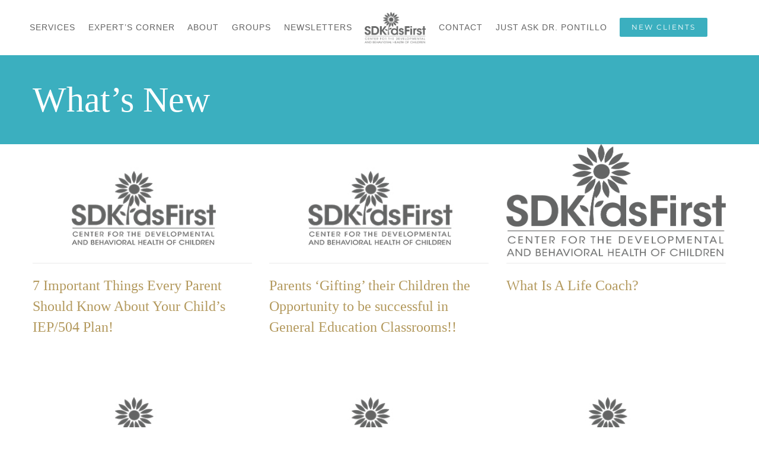

--- FILE ---
content_type: text/html; charset=UTF-8
request_url: https://sdkidsfirst.com/blog/
body_size: 26055
content:
<!DOCTYPE html>
<html class="avada-html-layout-wide avada-html-header-position-top avada-mobile-header-color-not-opaque" lang="en-US" prefix="og: http://ogp.me/ns# fb: http://ogp.me/ns/fb#">
<head>
	<meta http-equiv="X-UA-Compatible" content="IE=edge" />
	<meta http-equiv="Content-Type" content="text/html; charset=utf-8"/>
	<meta name="viewport" content="width=device-width, initial-scale=1" />
	<title>What&#8217;s New &#8211; San Diego Kids First</title>
<meta name='robots' content='max-image-preview:large' />
	<style>img:is([sizes="auto" i], [sizes^="auto," i]) { contain-intrinsic-size: 3000px 1500px }</style>
	<link rel="alternate" type="application/rss+xml" title="San Diego Kids First &raquo; Feed" href="https://sdkidsfirst.com/feed/" />
<link rel="alternate" type="application/rss+xml" title="San Diego Kids First &raquo; Comments Feed" href="https://sdkidsfirst.com/comments/feed/" />
		
		
		
								
		<meta property="og:locale" content="en_US"/>
		<meta property="og:type" content="article"/>
		<meta property="og:site_name" content="San Diego Kids First"/>
		<meta property="og:title" content="  What&#8217;s New"/>
				<meta property="og:url" content="https://sdkidsfirst.com/blog/"/>
													<meta property="article:modified_time" content="2025-02-18T09:24:16+00:00"/>
											<meta property="og:image" content="https://sdkidsfirst.com/wp-content/uploads/2019/10/logo-SD-Kids-First.png"/>
		<meta property="og:image:width" content="853"/>
		<meta property="og:image:height" content="436"/>
		<meta property="og:image:type" content="image/png"/>
				<script type="text/javascript">
/* <![CDATA[ */
window._wpemojiSettings = {"baseUrl":"https:\/\/s.w.org\/images\/core\/emoji\/16.0.1\/72x72\/","ext":".png","svgUrl":"https:\/\/s.w.org\/images\/core\/emoji\/16.0.1\/svg\/","svgExt":".svg","source":{"concatemoji":"https:\/\/sdkidsfirst.com\/wp-includes\/js\/wp-emoji-release.min.js?ver=6.8.3"}};
/*! This file is auto-generated */
!function(s,n){var o,i,e;function c(e){try{var t={supportTests:e,timestamp:(new Date).valueOf()};sessionStorage.setItem(o,JSON.stringify(t))}catch(e){}}function p(e,t,n){e.clearRect(0,0,e.canvas.width,e.canvas.height),e.fillText(t,0,0);var t=new Uint32Array(e.getImageData(0,0,e.canvas.width,e.canvas.height).data),a=(e.clearRect(0,0,e.canvas.width,e.canvas.height),e.fillText(n,0,0),new Uint32Array(e.getImageData(0,0,e.canvas.width,e.canvas.height).data));return t.every(function(e,t){return e===a[t]})}function u(e,t){e.clearRect(0,0,e.canvas.width,e.canvas.height),e.fillText(t,0,0);for(var n=e.getImageData(16,16,1,1),a=0;a<n.data.length;a++)if(0!==n.data[a])return!1;return!0}function f(e,t,n,a){switch(t){case"flag":return n(e,"\ud83c\udff3\ufe0f\u200d\u26a7\ufe0f","\ud83c\udff3\ufe0f\u200b\u26a7\ufe0f")?!1:!n(e,"\ud83c\udde8\ud83c\uddf6","\ud83c\udde8\u200b\ud83c\uddf6")&&!n(e,"\ud83c\udff4\udb40\udc67\udb40\udc62\udb40\udc65\udb40\udc6e\udb40\udc67\udb40\udc7f","\ud83c\udff4\u200b\udb40\udc67\u200b\udb40\udc62\u200b\udb40\udc65\u200b\udb40\udc6e\u200b\udb40\udc67\u200b\udb40\udc7f");case"emoji":return!a(e,"\ud83e\udedf")}return!1}function g(e,t,n,a){var r="undefined"!=typeof WorkerGlobalScope&&self instanceof WorkerGlobalScope?new OffscreenCanvas(300,150):s.createElement("canvas"),o=r.getContext("2d",{willReadFrequently:!0}),i=(o.textBaseline="top",o.font="600 32px Arial",{});return e.forEach(function(e){i[e]=t(o,e,n,a)}),i}function t(e){var t=s.createElement("script");t.src=e,t.defer=!0,s.head.appendChild(t)}"undefined"!=typeof Promise&&(o="wpEmojiSettingsSupports",i=["flag","emoji"],n.supports={everything:!0,everythingExceptFlag:!0},e=new Promise(function(e){s.addEventListener("DOMContentLoaded",e,{once:!0})}),new Promise(function(t){var n=function(){try{var e=JSON.parse(sessionStorage.getItem(o));if("object"==typeof e&&"number"==typeof e.timestamp&&(new Date).valueOf()<e.timestamp+604800&&"object"==typeof e.supportTests)return e.supportTests}catch(e){}return null}();if(!n){if("undefined"!=typeof Worker&&"undefined"!=typeof OffscreenCanvas&&"undefined"!=typeof URL&&URL.createObjectURL&&"undefined"!=typeof Blob)try{var e="postMessage("+g.toString()+"("+[JSON.stringify(i),f.toString(),p.toString(),u.toString()].join(",")+"));",a=new Blob([e],{type:"text/javascript"}),r=new Worker(URL.createObjectURL(a),{name:"wpTestEmojiSupports"});return void(r.onmessage=function(e){c(n=e.data),r.terminate(),t(n)})}catch(e){}c(n=g(i,f,p,u))}t(n)}).then(function(e){for(var t in e)n.supports[t]=e[t],n.supports.everything=n.supports.everything&&n.supports[t],"flag"!==t&&(n.supports.everythingExceptFlag=n.supports.everythingExceptFlag&&n.supports[t]);n.supports.everythingExceptFlag=n.supports.everythingExceptFlag&&!n.supports.flag,n.DOMReady=!1,n.readyCallback=function(){n.DOMReady=!0}}).then(function(){return e}).then(function(){var e;n.supports.everything||(n.readyCallback(),(e=n.source||{}).concatemoji?t(e.concatemoji):e.wpemoji&&e.twemoji&&(t(e.twemoji),t(e.wpemoji)))}))}((window,document),window._wpemojiSettings);
/* ]]> */
</script>

<style id='wp-emoji-styles-inline-css' type='text/css'>

	img.wp-smiley, img.emoji {
		display: inline !important;
		border: none !important;
		box-shadow: none !important;
		height: 1em !important;
		width: 1em !important;
		margin: 0 0.07em !important;
		vertical-align: -0.1em !important;
		background: none !important;
		padding: 0 !important;
	}
</style>
<style id='wppb-edit-profile-style-inline-css' type='text/css'>


</style>
<style id='wppb-login-style-inline-css' type='text/css'>


</style>
<style id='wppb-recover-password-style-inline-css' type='text/css'>


</style>
<style id='wppb-register-style-inline-css' type='text/css'>


</style>
<link rel='stylesheet' id='wpda_wpdp_public-css' href='https://sdkidsfirst.com/wp-content/plugins/wp-data-access/public/../assets/css/wpda_public.css?ver=5.5.51' type='text/css' media='all' />
<link rel='stylesheet' id='site-reviews-css' href='https://sdkidsfirst.com/wp-content/plugins/site-reviews/assets/styles/default.css?ver=7.2.13' type='text/css' media='all' />
<style id='site-reviews-inline-css' type='text/css'>
:root{--glsr-star-empty:url(https://sdkidsfirst.com/wp-content/plugins/site-reviews/assets/images/stars/default/star-empty.svg);--glsr-star-error:url(https://sdkidsfirst.com/wp-content/plugins/site-reviews/assets/images/stars/default/star-error.svg);--glsr-star-full:url(https://sdkidsfirst.com/wp-content/plugins/site-reviews/assets/images/stars/default/star-full.svg);--glsr-star-half:url(https://sdkidsfirst.com/wp-content/plugins/site-reviews/assets/images/stars/default/star-half.svg)}

</style>
<link rel='stylesheet' id='fusion-dynamic-css-css' href='https://sdkidsfirst.com/wp-content/uploads/fusion-styles/c854c348db7576c3e68d4ec7e03c4654.min.css?ver=3.11.14' type='text/css' media='all' />
<link rel='stylesheet' id='wppb_stylesheet-css' href='https://sdkidsfirst.com/wp-content/plugins/profile-builder/assets/css/style-front-end.css?ver=3.14.4' type='text/css' media='all' />
<script type="text/javascript" src="https://sdkidsfirst.com/wp-includes/js/jquery/jquery.min.js?ver=3.7.1" id="jquery-core-js"></script>
<script type="text/javascript" src="https://sdkidsfirst.com/wp-includes/js/jquery/jquery-migrate.min.js?ver=3.4.1" id="jquery-migrate-js"></script>
<script type="text/javascript" src="https://sdkidsfirst.com/wp-includes/js/underscore.min.js?ver=1.13.7" id="underscore-js"></script>
<script type="text/javascript" src="https://sdkidsfirst.com/wp-includes/js/backbone.min.js?ver=1.6.0" id="backbone-js"></script>
<script type="text/javascript" id="wp-api-request-js-extra">
/* <![CDATA[ */
var wpApiSettings = {"root":"https:\/\/sdkidsfirst.com\/wp-json\/","nonce":"f69cf4fd93","versionString":"wp\/v2\/"};
/* ]]> */
</script>
<script type="text/javascript" src="https://sdkidsfirst.com/wp-includes/js/api-request.min.js?ver=6.8.3" id="wp-api-request-js"></script>
<script type="text/javascript" src="https://sdkidsfirst.com/wp-includes/js/wp-api.min.js?ver=6.8.3" id="wp-api-js"></script>
<script type="text/javascript" id="wpda_rest_api-js-extra">
/* <![CDATA[ */
var wpdaApiSettings = {"path":"wpda"};
/* ]]> */
</script>
<script type="text/javascript" src="https://sdkidsfirst.com/wp-content/plugins/wp-data-access/public/../assets/js/wpda_rest_api.js?ver=5.5.51" id="wpda_rest_api-js"></script>
<script type="text/javascript" src="https://sdkidsfirst.com/wp-content/plugins/revslider/public/assets/js/revolution.tools.min.js?ver=6.0" id="tp-tools-js"></script>
<script type="text/javascript" src="https://sdkidsfirst.com/wp-content/plugins/revslider/public/assets/js/rs6.min.js?ver=6.1.5" id="revmin-js"></script>
<link rel="https://api.w.org/" href="https://sdkidsfirst.com/wp-json/" /><link rel="alternate" title="JSON" type="application/json" href="https://sdkidsfirst.com/wp-json/wp/v2/pages/1283" /><link rel="EditURI" type="application/rsd+xml" title="RSD" href="https://sdkidsfirst.com/xmlrpc.php?rsd" />
<meta name="generator" content="WordPress 6.8.3" />
<link rel="canonical" href="https://sdkidsfirst.com/blog/" />
<link rel='shortlink' href='https://sdkidsfirst.com/?p=1283' />
<link rel="alternate" title="oEmbed (JSON)" type="application/json+oembed" href="https://sdkidsfirst.com/wp-json/oembed/1.0/embed?url=https%3A%2F%2Fsdkidsfirst.com%2Fblog%2F" />
<link rel="alternate" title="oEmbed (XML)" type="text/xml+oembed" href="https://sdkidsfirst.com/wp-json/oembed/1.0/embed?url=https%3A%2F%2Fsdkidsfirst.com%2Fblog%2F&#038;format=xml" />
<style type="text/css" id="css-fb-visibility">@media screen and (max-width: 640px){.fusion-no-small-visibility{display:none !important;}body .sm-text-align-center{text-align:center !important;}body .sm-text-align-left{text-align:left !important;}body .sm-text-align-right{text-align:right !important;}body .sm-flex-align-center{justify-content:center !important;}body .sm-flex-align-flex-start{justify-content:flex-start !important;}body .sm-flex-align-flex-end{justify-content:flex-end !important;}body .sm-mx-auto{margin-left:auto !important;margin-right:auto !important;}body .sm-ml-auto{margin-left:auto !important;}body .sm-mr-auto{margin-right:auto !important;}body .fusion-absolute-position-small{position:absolute;top:auto;width:100%;}.awb-sticky.awb-sticky-small{ position: sticky; top: var(--awb-sticky-offset,0); }}@media screen and (min-width: 641px) and (max-width: 1024px){.fusion-no-medium-visibility{display:none !important;}body .md-text-align-center{text-align:center !important;}body .md-text-align-left{text-align:left !important;}body .md-text-align-right{text-align:right !important;}body .md-flex-align-center{justify-content:center !important;}body .md-flex-align-flex-start{justify-content:flex-start !important;}body .md-flex-align-flex-end{justify-content:flex-end !important;}body .md-mx-auto{margin-left:auto !important;margin-right:auto !important;}body .md-ml-auto{margin-left:auto !important;}body .md-mr-auto{margin-right:auto !important;}body .fusion-absolute-position-medium{position:absolute;top:auto;width:100%;}.awb-sticky.awb-sticky-medium{ position: sticky; top: var(--awb-sticky-offset,0); }}@media screen and (min-width: 1025px){.fusion-no-large-visibility{display:none !important;}body .lg-text-align-center{text-align:center !important;}body .lg-text-align-left{text-align:left !important;}body .lg-text-align-right{text-align:right !important;}body .lg-flex-align-center{justify-content:center !important;}body .lg-flex-align-flex-start{justify-content:flex-start !important;}body .lg-flex-align-flex-end{justify-content:flex-end !important;}body .lg-mx-auto{margin-left:auto !important;margin-right:auto !important;}body .lg-ml-auto{margin-left:auto !important;}body .lg-mr-auto{margin-right:auto !important;}body .fusion-absolute-position-large{position:absolute;top:auto;width:100%;}.awb-sticky.awb-sticky-large{ position: sticky; top: var(--awb-sticky-offset,0); }}</style><style type="text/css">.recentcomments a{display:inline !important;padding:0 !important;margin:0 !important;}</style><meta name="generator" content="Powered by Slider Revolution 6.1.5 - responsive, Mobile-Friendly Slider Plugin for WordPress with comfortable drag and drop interface." />
<link rel="icon" href="https://sdkidsfirst.com/wp-content/uploads/2025/08/favicon-66x66.png" sizes="32x32" />
<link rel="icon" href="https://sdkidsfirst.com/wp-content/uploads/2025/08/favicon-200x200.png" sizes="192x192" />
<link rel="apple-touch-icon" href="https://sdkidsfirst.com/wp-content/uploads/2025/08/favicon-200x200.png" />
<meta name="msapplication-TileImage" content="https://sdkidsfirst.com/wp-content/uploads/2025/08/favicon-300x300.png" />
<script type="text/javascript">function setREVStartSize(t){try{var h,e=document.getElementById(t.c).parentNode.offsetWidth;if(e=0===e||isNaN(e)?window.innerWidth:e,t.tabw=void 0===t.tabw?0:parseInt(t.tabw),t.thumbw=void 0===t.thumbw?0:parseInt(t.thumbw),t.tabh=void 0===t.tabh?0:parseInt(t.tabh),t.thumbh=void 0===t.thumbh?0:parseInt(t.thumbh),t.tabhide=void 0===t.tabhide?0:parseInt(t.tabhide),t.thumbhide=void 0===t.thumbhide?0:parseInt(t.thumbhide),t.mh=void 0===t.mh||""==t.mh||"auto"===t.mh?0:parseInt(t.mh,0),"fullscreen"===t.layout||"fullscreen"===t.l)h=Math.max(t.mh,window.innerHeight);else{for(var i in t.gw=Array.isArray(t.gw)?t.gw:[t.gw],t.rl)void 0!==t.gw[i]&&0!==t.gw[i]||(t.gw[i]=t.gw[i-1]);for(var i in t.gh=void 0===t.el||""===t.el||Array.isArray(t.el)&&0==t.el.length?t.gh:t.el,t.gh=Array.isArray(t.gh)?t.gh:[t.gh],t.rl)void 0!==t.gh[i]&&0!==t.gh[i]||(t.gh[i]=t.gh[i-1]);var r,a=new Array(t.rl.length),n=0;for(var i in t.tabw=t.tabhide>=e?0:t.tabw,t.thumbw=t.thumbhide>=e?0:t.thumbw,t.tabh=t.tabhide>=e?0:t.tabh,t.thumbh=t.thumbhide>=e?0:t.thumbh,t.rl)a[i]=t.rl[i]<window.innerWidth?0:t.rl[i];for(var i in r=a[0],a)r>a[i]&&0<a[i]&&(r=a[i],n=i);var d=e>t.gw[n]+t.tabw+t.thumbw?1:(e-(t.tabw+t.thumbw))/t.gw[n];h=t.gh[n]*d+(t.tabh+t.thumbh)}void 0===window.rs_init_css&&(window.rs_init_css=document.head.appendChild(document.createElement("style"))),document.getElementById(t.c).height=h,window.rs_init_css.innerHTML+="#"+t.c+"_wrapper { height: "+h+"px }"}catch(t){console.log("Failure at Presize of Slider:"+t)}};</script>
		<style type="text/css" id="wp-custom-css">
			/* #hide-section{
	display:none;
} */
body img {
    pointer-events: none;
}
.page-id-13 .fusion-aligncenter {
  
	display: contents;
}
li#menu-item-20779 span {
    background: none;
    padding: 0;
    color: #3bafbf;
    text-transform: uppercase;
    font-size: 25px;
}
p#wppb_register_pre_form_message {
    text-align: center;
}
.fusion-layout-column.fusion_builder_column.fusion-builder-column-0.fusion_builder_column_1_1.\31 _1.fusion-flex-column {
    padding: 50px;
}
div#post-5 .post-content {
    padding: 0;
}
p.login-submit {
    width: 100%;
}
a.register-link {
    padding-bottom: 10px !important;
    margin-bottom: 10px !important;
    text-decoration: underline;
}
.wppb-form-field.login-remember-wrapper {
    margin-bottom: 12px;
}
a.pmpro_btn {
    background: var(--button_gradient_top_color);
    color: var(--button_accent_color);
    border-color: var(--button_border_color);
    border: none;
    padding: 12px 50px;
    font-size: 20px;
    cursor: pointer;
}
svg.feather.feather-lock {
    display: none;
}
.pmpro_card.pmpro_content_message {
    padding: 50px 50px;
    border: 1px solid #c0c0c0;
    border-radius: 20px;
    margin: 60px auto;
}
.hilary-pincolini img {
    height: 252px !important;
    object-fit: cover;
    width: 300px;
    object-position: top;
}
.fusion-person.person.fusion-person-center.fusion-person-4.fusion-person-icon-bottom.Brielle-Mussomeli img {
    height: 257px;
    object-fit: cover;
}
.fusion-person.person.fusion-person-left.fusion-person-1.fusion-person-icon-bottom.Mussomeli img {
    width: 100%;
}
.fusion-main-menu>ul>li {
    padding-right: 20px !important;
}

@media (min-width: 1206px) {
    .fusion-logo {
        display: block;
        float: left;
        max-width: 100%;
        width: 10%;
    }
}

.page-id-832 .fusion-column-wrapper.fusion-column-has-shadow.fusion-flex-justify-content-flex-start.fusion-content-layout-column {
    border: none;
    padding: 0;
    border-radius: 0;
    box-shadow: none;
}
.page-id-13 .fusion-text.fusion-text-1{
	margin-top:50px;
}
li#menu-item-20253 a {
    text-transform: uppercase;
}
.fusion-fullwidth.fullwidth-box.fusion-flex-container.has-pattern-background.has-mask-background.nonhundred-percent-fullwidth.non-hundred-percent-height-scrolling .fusion-column-wrapper.fusion-column-has-shadow.fusion-flex-justify-content-flex-start.fusion-content-layout-column {
	background:transparent !important;
}
.fusion-fullwidth.fullwidth-box.fusion-flex-container.has-pattern-background.has-mask-background.nonhundred-percent-fullwidth.non-hundred-percent-height-scrolling {
    max-width: 1200px;
    margin: 0 auto 50px;
	background:transparent !important;
}

.fusion-fullwidth.fullwidth-box.fusion-flex-container.has-pattern-background.has-mask-background.nonhundred-percent-fullwidth.non-hundred-percent-height-scrolling .fusion-column-wrapper.fusion-column-has-shadow.fusion-flex-justify-content-flex-start.fusion-content-layout-column {
    border: none;
    box-shadow: none;
}
.fusion-fullwidth.fullwidth-box.fusion-flex-container.has-pattern-background.has-mask-background.nonhundred-percent-fullwidth.non-hundred-percent-height-scrolling .fusion-builder-row.fusion-row.fusion-flex-align-items-center.fusion-flex-content-wrap {
    flex-direction: row;
    align-items: center;
}
.fusion-layout-column.fusion_builder_column ul.fusion-checklist.fusion-checklist-1.fusion-checklist-default.type-icons {
    margin-top: 45px;
}
.page-id-1488 .fusion-aligncenter {
    display: flex
;
}
.fusion-layout-column.fusion_builder_column.fusion-builder-column-1.fusion_builder_column_1_2.\31 _2.fusion-flex-column.fusion-flex-align-self-center .fusion-column-wrapper.fusion-column-has-shadow.fusion-flex-justify-content-flex-start.fusion-content-layout-column {
    border: solid 1px #cdcdcd !important;
    padding: 40px !important;
    border-radius: 15px !important;
    box-shadow: 0px 0px 5px rgba(0, 0, 0, 0.10) !important;
}
.page-id-1488 .fusion-layout-column.fusion_builder_column.fusion-builder-column-2.fusion_builder_column_1_2.\31 _2.fusion-one-half.fusion-column-first {
    margin-top: 50px;
}
.page-id-20175 .fusion-layout-column.fusion_builder_column.fusion-builder-column-0.fusion_builder_column_1_1.\31 _1.fusion-flex-column ul {
    margin-top: 0;
}
.page-id-20175 .fusion-fullwidth.fullwidth-box.fusion-builder-row-3.fusion-flex-container.has-pattern-background.has-mask-background.nonhundred-percent-fullwidth.non-hundred-percent-height-scrolling {
    margin: 0;
}
.fusion-fullwidth.fullwidth-box.fusion-flex-container.has-pattern-background.has-mask-background.nonhundred-percent-fullwidth.non-hundred-percent-height-scrolling .fusion-layout-column.fusion_builder_column.fusion-builder-column-25.fusion_builder_column_1_2.\31 _2.fusion-flex-column {
    width: 50%;
}

.fusion-fullwidth.fullwidth-box.fusion-flex-container.has-pattern-background.has-mask-background.nonhundred-percent-fullwidth.non-hundred-percent-height-scrolling .fusion-layout-column.fusion_builder_column.fusion-builder-column-24.fusion_builder_column_1_2.\31 _2.fusion-flex-column {
    width: 50%;
}
.fusion-fullwidth.fullwidth-box.fusion-flex-container.has-pattern-background.has-mask-background.nonhundred-percent-fullwidth.non-hundred-percent-height-scrolling .fusion-column-wrapper.fusion-column-has-shadow.fusion-flex-justify-content-flex-start.fusion-content-layout-column {
    padding: 0px;
}
div#post-1112 .fusion-column-wrapper.fusion-column-has-shadow.fusion-flex-justify-content-flex-start.fusion-content-layout-column {
    border: none !Important;
    padding: none !Important;
    border-radius: none !Important;
    box-shadow:none !Important;
	padding:0 !important;
}
div#post-1112 .post-content {
    padding: 0;
}
div#post-1112 .fusion-column-wrapper.fusion-column-has-shadow.fusion-flex-justify-content-flex-start.fusion-content-layout-column {
    border: none !Important;
    padding: none !Important;
    border-radius: none !Important;
    box-shadow:none !Important;
	padding:0 !important;
}
div#post-1112 .post-content {
    padding: 0;
}
.fusion-flexslider.fusion-post-slideshow .slides {
    float: none;
    height: 200px;
}
.single-post .post-content {
    padding: 50PX 0PX ;
}
div#post-1172 {
    margin-top: 50px;
}
div#posts-container {
    padding: 50px 0px;
}
.fusion-post-grid .fusion-post-content.post-content {
    padding-top: 0;
}
.satalite-location h3, .satalite-location h4 {
	color: #fff;
	border-top: 1px solid #fff;
}
.satalite-location h4.more-about a {
	color: #fff;
}
#menu-footer li a:hover {
	color: #333;
}
.fusion-footer-widget-column {
	margin-bottom: 20px;
}
.satalite-location h3 {
	margin-top: 25px;
}
/* 16 June, 2022 */
.custom-click-link {
    color: #fff !important;
	font-weight:bold;
	text-decoration:underline;
}
#custom-link{
	padding-top:5px;
	padding-bottom:5px;
}
.page-id-832 p,.page-id-832 span{
	font-weight:400;
}
.img-100, .img-100 img{
	width: 100%;
}


@media only screen and (min-width:100px) and (max-width:768px){
.fusion-logo img {
	width: 110px;}
.satalite-location h3, .satalite-location h4 {font-size: 20px; margin: 0;}
	
.fusion-footer-widget-area {
	padding-top: 20px;
	padding-bottom: 20px;	
}
	.fusion-columns .fusion-column {margin: 0;}
}
.items { 
	   display: none;
	   padding-bottom: 10px;
	padding-top: 10px;
} 
.service-btn {
    background: #3bafbf;
    color: #ffffff;
    /* border-color: #3bafbf; */
    border: none;
    padding: 8px 20px;
    cursor: pointer;
    margin-right: 10px;
}
/* .align-btn {
    display: flex;
} */
/* .align-btn.therapy-qh {
    flex-direction: column;
}
.align-btn.evaluation {
    flex-direction: column;
} */
.service-content br {
    display: none;
}
.fusion-title-size-two, h2 {
    margin-bottom: 15px;
}
.fusion-flip-boxes {
    margin-bottom: 10px;
}
.read-more-button {
    color: #669faf;
    font-weight: 500;
}

.service-btn:not(.active) {
    background: #747474;
}
.align-btn {
    display: flex;
    gap: 5px;
}
.align-btn .service-btn {
    margin-right: 0;
    flex-basis: 0;
    flex-grow: 1;
}

.align-btn br {
    display: none;
}

.cstm-social-list .fusion-column-wrapper ul {
    padding-left: 20px;
}
.seasonal-sec{
	padding-bottom:0px !important;
}

@media (max-width: 1199px) {
.cstm-social-list .fusion-column-wrapper {
    padding: 30px !important;
}
.page-id-8268 .fusion-column-wrapper h3 {
    line-height: 1.25 !important;
}
}


@media (max-width: 930px) {
	.align-btn .service-btn {
    margin-right: 0;
    flex-basis: 0;
    flex-grow: 1;
    width: 48%;
    margin: 3px 0px;
}
	.align-btn {
    display: block;
}
}

@media (min-width: 799px) and (max-width: 907px) { 
	#screen-sec .service-btn {
    margin-right: 0;
    flex-basis: 0;
    flex-grow: 1;
    width: 100% !important;

}
		.therapy-qh .service-btn {
    margin-right: 0;
    flex-basis: 0;
    flex-grow: 1;
    width: 100% !important;

}
/* 		.align-btn .service-btn {
    margin-right: 0;
    flex-basis: 0;
    flex-grow: 1;
    width: 100%;
} */
}
@media (max-width: 645px) {
		.align-btn .service-btn {
    margin-right: 0;
    flex-basis: 0;
    flex-grow: 1;
    width: 100%;
    margin: 3px 0px;
}
}
@media (max-width: 1200px) {
.evaluation .service-btn {
    width: 100%;
			margin-top: 3px;
}
	.evaluation{
    display: block;
    gap: 5px;

}
}
@media (max-width: 900px) {
	.in-home .service-btn {
    width: 100%;
			margin-top: 3px;
}
}
 .wp-caption-text:hover{
    display:none !important;
}
@media (min-width: 644px) and (max-width: 655px) { 
.page-id-8268	.align-btn .service-btn{
		width:100%;
	}
.page-id-8268	.align-btn{
		display:block;
	}
}
@media (max-width: 801px) {
	.for-mobile-align .fusion-builder-row {
		display: flex;
    flex-direction: column;
	}
	.for-mobile-align	.fusion-builder-column-1{
		order:2;
		margin-bottom: 0 !important;
	}
		.for-mobile-align	.fusion-builder-column-2{
		order:1;
	}
		.for-mobile-align	.fusion-builder-column-3{
		order:3;
	}
.for-mobile-align	.fusion-builder-column-4{
		order:4;
	}
.fusion-builder-column-8{
		margin-bottom:0px !important;
	}
.fusion-builder-column-17{
		margin-bottom:0px !important;
	}
.fusion-builder-column-18{
		margin-bottom:0px !important;
	}
.for-mobile-align	.fusion-builder-column-5{
		order:5;
	}
.for-mobile-align	.fusion-builder-column-11{
		order:2;
	}
.for-mobile-align	.fusion-builder-column-12{
		order:1;
	}
.page-id-8268	#main{
		padding-top:30px;
	padding-bottom:0px;
	}
.group-title{
	margin-bottom:20px !important;
}
.group-title .fusion-column-wrapper {
	 padding: 10px 0px 0px !important;
}
}
.fusion-load-more-button.fusion-blog-button.fusion-clearfix {
    background: #3bafbf;
    color: #ffffff;
    max-width: 165px;
    margin: 20px auto;
    border-radius: 6px;
}
.fusion-load-more-button.fusion-blog-button.fusion-clearfix:hover{
	    background: #b3995d;
    color: #ffffff;
}
.fusion-page-title-secondary {
    margin-top: 15px;
}
.person-box .person-desc {
    padding: 20px 10px !important;
}
.person-box span.person-title {
    line-height: 1.2;
    padding-top: 10px;
}
.person-box span.person-name {
    font-size: 26px !important;
    line-height: 32px;
}
.person-box .person-desc {
    background: #0000 !important;
}
h1.entry-title.fusion-responsive-typography-calculated {
    line-height: 60px !important;
}
#what-new-blog .fusion-post-wrapper {
    border: none !important;
}
@media only screen and (max-width: 800px) {
    .fusion-body:not(.avada-has-page-title-mobile-height-auto) .fusion-page-title-bar {
        min-height: calc(150px - 10px);
        margin-top: 0px;
    }
}
.page-id-832 .fusion-builder-row.fusion-row.fusion-flex-align-items-flex-start.fusion-flex-content-wrap {
    justify-content: center;
}
@media (min-width: 767px) and (max-width: 1024px) { 
.page-id-832 .fusion-flex-container .fusion-row .fusion-flex-column {
    display: flex;
    flex-basis: 50%;
}
}
.fusion-load-more-button {
    font-size: 0;
}

.fusion-load-more-button::before {
    content: 'Load More';
    font-size: 16px;
    display: block;
}
.page-id-832 .person-content.fusion-clearfix {
    margin-top: 10px;
}
.person-content.fusion-clearfix a {
    margin-top: 10px !important;
    display: inline-block;
}
@media only screen and (max-width: 600px) {
	li[data-item-id="1231"] > ul.sub-menu > li:nth-child(2) {
  display: none;
}
.page-id-20175 .fusion-fullwidth.fullwidth-box.fusion-flex-container.has-pattern-background.has-mask-background.nonhundred-percent-fullwidth.non-hundred-percent-height-scrolling {
    max-width: 1200px;
    margin: 0 auto 0px;
    background: transparent !important;
    padding: 0px 0px !important;
}
span.fusion-imageframe.imageframe-none.imageframe-1.hover-type-none.headshot-pontillo {
    display: inline-block;
    z-index: 1;
    overflow: hidden;
    position: relative;
    vertical-align: middle;
    max-width: var(--awb-max-width);
    line-height: 1;
    filter: var(--awb-filter);
    transition: var(--awb-filter-transition);
    width: auto !important;
    margin: 50px auto  !important;
}
li[data-item-id="1110"] > ul.sub-menu > li:nth-child(1) {
  display: none;
}
.remove-padding .fusion-column-wrapper.fusion-column-has-shadow.fusion-flex-column-wrapper-legacy {
    padding: 0;
}
	.fusion-footer section#media_image-2 a img {
    width: 200px !important;
}
	span.menu-text {
    text-transform: uppercase;
}
	.fusion-mobile-menu-icons {
    top: 20px;
}
	.Marriss-Juarez img {
    height: 100% !important;
    object-fit: cover;
    width: 100% !important;
}
	  .page-id-832 .fusion-fullwidth.fullwidth-box.fusion-flex-container.has-pattern-background.has-mask-background.nonhundred-percent-fullwidth.non-hundred-percent-height-scrolling {
        max-width: 1200px;
        margin: 0 auto 50px;
        background: transparent !important;
        padding: 0 !important;
    }
.fusion-logo {
    display: block;
    float: left;
    max-width: 100%;
    width: 100%;
}
	.fusion-header {
    padding: 20px 30px !important;
}
	.page-id-5 .fusion-layout-column.fusion_builder_column.fusion-builder-column-4.fusion_builder_column_1_1.\31 _1.fusion-one-full.fusion-column-first.fusion-column-last {
    margin-top: 20px;
}
	.fusion-content-boxes.content-boxes.columns.row.fusion-columns-3.fusion-columns-total-3.fusion-content-boxes-2.content-boxes-icon-on-top.content-left {
    margin: 0;
}
.display-none {
    display: none;
}
	.Brielle-Mussomeli {
    margin-top: 25px;
}
	.hilary-pincolini img {
    height: 100% !important;
    object-fit: cover;
    width: 300px;
    object-position: top;
}
	.fusion-person.person.fusion-person-center.fusion-person-4.fusion-person-icon-bottom.Brielle-Mussomeli img {
    height: 100%;
    width:100%;
}
.Marriss-Juarez img {
    height: 100%;
    
}
	h1.entry-title.fusion-responsive-typography-calculated {
    line-height: 40px !important;
    padding-top: 15px;
}
	.page-id-20175 .fusion-layout-column.fusion_builder_column.fusion-builder-column-1.fusion_builder_column_1_2.\31 _2.fusion-flex-column.fusion-flex-align-self-center .fusion-column-wrapper.fusion-column-has-shadow.fusion-flex-justify-content-flex-start.fusion-content-layout-column {
    border: solid 1px #cdcdcd !important;
    padding: 40px !important;
    border-radius: 15px !important;
    box-shadow: 0px 0px 5px rgba(0, 0, 0, 0.10) !important;
    padding: 25px !important;
}
	ul#menu-footer li a {
    padding-left: 0 !important;
}
	.page-id-20175 .fusion-fullwidth.fullwidth-box.fusion-builder-row-4.fusion-flex-container.has-pattern-background.has-mask-background.nonhundred-percent-fullwidth.non-hundred-percent-height-scrolling {
    margin-bottom: 0;
}
	.fusion-builder-row.fusion-row.fusion-flex-align-items-center.fusion-flex-content-wrap {
    flex-wrap: wrap !important;
    display: flex
;
    flex-direction: column !important;
}

.fusion-fullwidth.fullwidth-box.fusion-flex-container.has-pattern-background.has-mask-background.nonhundred-percent-fullwidth.non-hundred-percent-height-scrolling .fusion-layout-column.fusion_builder_column.fusion-builder-column-24.fusion_builder_column_1_2.\31 _2.fusion-flex-column {
    width: 100% !important;
margin: 0;
}
.fusion-fullwidth.fullwidth-box.fusion-flex-container.has-pattern-background.has-mask-background.nonhundred-percent-fullwidth.non-hundred-percent-height-scrolling .fusion-layout-column.fusion_builder_column.fusion-builder-column-25.fusion_builder_column_1_2.\31 _2.fusion-flex-column {
    width: 100% !important;
}
.fusion-fullwidth.fullwidth-box.fusion-flex-container.has-pattern-background.has-mask-background.nonhundred-percent-fullwidth.non-hundred-percent-height-scrolling {
    max-width: 1200px;
    margin: 0 auto 50px;
    background: transparent !important;
    padding: 30px !important;
}
	.fusion-one-half.fusion-layout-column.fusion-spacing-yes {
    margin: 0 !IMPORTANT;
}
.table-2 tr td {
    border-bottom: 1px solid #dcdcdc;
    padding: 10px 20px;
    display: flex
;
    padding-left: 0;
}
	ul.fusion-checklist.fusion-checklist-1.fusion-checklist-default.type-icons {
    margin: 0 !important;
}
}
.home-hide_columns .fusion-column-wrapper.fusion-column-has-shadow.fusion-flex-justify-content-flex-start.fusion-content-layout-column {
    border: none;
    box-shadow: none;
}
@media (min-width: 768px) and (max-width: 1024px) {
  .fusion-mobile-menu-icons {
    top: 20px !important;
}
		.fusion-person.person.fusion-person-center.fusion-person-4.fusion-person-icon-bottom.Brielle-Mussomeli img {
    height: 100% !important;
    object-fit: cover !important;
    WIDTH: 100% !important;
}
	.hilary-pincolini img {
    height: 100% !important;
    object-fit: cover;
    width: 100%;
    object-position: top;
}
.Marriss-Juarez img {
    height: 100% !important;
    object-fit: cover !important;
    width: 100% !important;
}
	.fusion-header {
    padding: 20px 35px !important;
}
}
@media (min-width: 820px) and (max-width: 1180px) {
  .fusion-mobile-menu-icons {
    top: 40px !important;
}
	.fusion-header {
    padding: 20px 35px !important;
}
	li.fusion-middle-logo-menu-logo.fusion-logo {
    width: 70%;
}
}
@media (min-width: 1206px) and (max-width: 1345px){
	.fusion-main-menu>ul>li {
    padding-right: 15px !important;
}
.fusion-header {
    padding: 0 50px !important;
}
}
@media (min-width: 601px) and (max-width: 767px){
	.fusion-header {
    padding: 20px 30px !important;
}
.fusion-mobile-menu-icons {
    top: 20px !important;
}
}
.fusion-header {
    padding: 0 100px;
}
.fusion-header-v7 .fusion-middle-logo-ul {
    display: flex
;
    align-items: center;
    justify-content: space-between;
    flex-wrap: wrap;
}
nav.fusion-main-menu.fusion-main-menu-sticky {
    max-width: 1400px !important;
    margin: 0 auto;
}
.Marriss-Juarez img {
    height: 259px;
    object-fit: cover;
}
.Marrissa img {
    width: 100%;
}
.page-id-9 .fusion-builder-row-1,
.page-id-9 .fusion-builder-row-2,
.page-id-9 .fusion-builder-row-3,
.page-id-9 .fusion-builder-row-4,
.page-id-9 .fusion-builder-row-5 {
    max-width: 1165px;
    margin: 0 auto;
    width: 100%;
    padding-left: 0;
    padding-right: 0;
}

.page-id-1048 .fusion-builder-row-1,
.page-id-1048 .fusion-builder-row-2,
.page-id-1048 .fusion-builder-row-3,
.page-id-1048 .fusion-builder-row-4,
.page-id-1048 .fusion-builder-row-5 {
    max-width: 1165px;
    margin: 0 auto;
    width: 100%;
    padding-left: 0;
    padding-right: 0;
}

.page-id-1053 .fusion-builder-row-1 {
    max-width: 1165px;
    margin: 0 auto;
    width: 100%;
    padding-left: 0;
    padding-right: 0;
}

.page-id-1488 .fusion-builder-row-1  {
   max-width: 1165px;
    margin: 0 auto;
    width: 100%;
    padding-left: 0;
    padding-right: 0;
}

.page-id-1488 .fusion-builder-row-2  .fusion-builder-row.fusion-row {
   max-width: 1200px !important;
    margin: 0 auto;
    width: 100%;
    padding-left: 0;
    padding-right: 0;
}
.page-id-8461 .fusion-builder-row-1,
.page-id-8461 .fusion-builder-row-2,
.page-id-8461 .fusion-builder-row-3,
.page-id-8461 .fusion-builder-row-4 {
    max-width: 1165px;
    margin: 0 auto;
    width: 100%;
    padding-left: 0;
    padding-right: 0;
}
.fusion-post-content-container p {
  display: -webkit-box;
  -webkit-line-clamp: 6;
  -webkit-box-orient: vertical;
  overflow: hidden;
  text-overflow: ellipsis;
}
.category-newsletter h2.entry-title.fusion-post-title.fusion-responsive-typography-calculated {
    height: 70px;
    font-size: 20px !important;
    line-height: 25px !important;
}
/* .pontillo .fusion-image-element {
    display: flex
;
    justify-content: center;
    align-items: center ! IMPORTANT;
    margin-top: -27px;
} */
/* span.fusion-imageframe.imageframe-none.imageframe-1.hover-type-none.headshot-pontillo img.img-responsive.wp-image-1063 {
    height: 100% !important;
    max-width: 100%;
    width: 100%;
    border-radius: 15px !important;
}
span.fusion-imageframe.imageframe-none.imageframe-1.hover-type-none.headshot-pontillo {
    display: inline-block;
    z-index: 1;
    overflow: hidden;
    position: relative;
    vertical-align: middle;
    max-width: var(--awb-max-width);
    line-height: 1;
    filter: var(--awb-filter);
    transition: var(--awb-filter-transition);
    width: 100%;
    margin: 56px;
}
.page-id-20175 .fusion-fullwidth.fullwidth-box.fusion-flex-container.has-pattern-background.has-mask-background.nonhundred-percent-fullwidth.non-hundred-percent-height-scrolling {
    max-width: 1200px;
    margin: 0 auto 0px;
    background: transparent !important;
} */
.page-id-7413 .pmpro_actions_nav a:first-child {
    display: none;
}
.page-id-7413 .pmpro_actions_nav a {
    background: #f5f5f5;
    padding: 0px 20px !important;
    margin-left: -24px;
}
.page-id-20653 h2.pmpro_card_title.pmpro_font-large.fusion-responsive-typography-calculated {
    display: none;
}
form#registerform {
    border: solid 1px #cdcdcd;
    padding: 40px;
    border-radius: 15px;
    box-shadow: 0px 0px 5px rgba(0, 0, 0, 0.10);
}
form#loginform {
    padding: 0;
    text-align: start;
}
.hide-column .fusion-column-wrapper.fusion-column-has-shadow.fusion-flex-justify-content-flex-start.fusion-content-layout-column {
    border: none;
    box-shadow: none;
}
.page-id-20150 .person-image-container.hover-type-none img {
    height: 100%;
    width: 100%;
}		</style>
				<script type="text/javascript">
			var doc = document.documentElement;
			doc.setAttribute( 'data-useragent', navigator.userAgent );
		</script>
		<!-- Global site tag (gtag.js) - Google Analytics -->
<script async src="https://www.googletagmanager.com/gtag/js?id=UA-17809883-1"></script>
<script>
  window.dataLayer = window.dataLayer || [];
  function gtag(){dataLayer.push(arguments);}
  gtag('js', new Date());

  gtag('config', 'UA-17809883-1');
</script>
	</head>

<body class="wp-singular page-template-default page page-id-1283 wp-theme-Avada fusion-image-hovers fusion-pagination-sizing fusion-button_type-flat fusion-button_span-yes fusion-button_gradient-linear avada-image-rollover-circle-yes avada-image-rollover-yes avada-image-rollover-direction-center_vertical fusion-body ltr no-tablet-sticky-header no-mobile-sticky-header fusion-disable-outline fusion-sub-menu-fade mobile-logo-pos-left layout-wide-mode avada-has-boxed-modal-shadow-none layout-scroll-offset-full avada-has-zero-margin-offset-top fusion-top-header menu-text-align-center mobile-menu-design-modern fusion-show-pagination-text fusion-header-layout-v7 avada-responsive avada-footer-fx-none avada-menu-highlight-style-bar fusion-search-form-classic fusion-main-menu-search-overlay fusion-avatar-square avada-dropdown-styles avada-blog-layout-grid avada-blog-archive-layout-grid avada-header-shadow-no avada-menu-icon-position-left avada-has-megamenu-shadow avada-has-mainmenu-dropdown-divider avada-has-header-100-width avada-has-mobile-menu-search avada-has-100-footer avada-has-breadcrumb-mobile-hidden avada-has-titlebar-bar_and_content avada-has-pagination-padding avada-flyout-menu-direction-fade avada-ec-views-v1" data-awb-post-id="1283">
		<a class="skip-link screen-reader-text" href="#content">Skip to content</a>

	<div id="boxed-wrapper">
		
		<div id="wrapper" class="fusion-wrapper">
			<div id="home" style="position:relative;top:-1px;"></div>
							
					
			<header class="fusion-header-wrapper">
				<div class="fusion-header-v7 fusion-logo-alignment fusion-logo-left fusion-sticky-menu- fusion-sticky-logo- fusion-mobile-logo-  fusion-mobile-menu-design-modern">
					<div class="fusion-header-sticky-height"></div>
<div class="fusion-header" >
	<div class="fusion-row fusion-middle-logo-menu">
				<nav class="fusion-main-menu fusion-main-menu-sticky" aria-label="Main Menu"><div class="fusion-overlay-search">		<form role="search" class="searchform fusion-search-form  fusion-search-form-classic" method="get" action="https://sdkidsfirst.com/">
			<div class="fusion-search-form-content">

				
				<div class="fusion-search-field search-field">
					<label><span class="screen-reader-text">Search for:</span>
													<input type="search" value="" name="s" class="s" placeholder="Search..." required aria-required="true" aria-label="Search..."/>
											</label>
				</div>
				<div class="fusion-search-button search-button">
					<input type="submit" class="fusion-search-submit searchsubmit" aria-label="Search" value="&#xf002;" />
									</div>

				
			</div>


			
		</form>
		<div class="fusion-search-spacer"></div><a href="#" role="button" aria-label="Close Search" class="fusion-close-search"></a></div><ul id="menu-main-nav" class="fusion-menu fusion-middle-logo-ul"><li  id="menu-item-1288"  class="menu-item menu-item-type-custom menu-item-object-custom menu-item-has-children menu-item-1288 fusion-dropdown-menu"  data-item-id="1288"><a  href="/services" class="fusion-top-level-link fusion-bar-highlight"><span class="menu-text">SERVICES</span></a><ul class="sub-menu"><li  id="menu-item-1174"  class="menu-item menu-item-type-post_type menu-item-object-page menu-item-1174 fusion-dropdown-submenu" ><a  href="https://sdkidsfirst.com/services/" class="fusion-bar-highlight"><span>SERVICES</span></a></li><li  id="menu-item-1035"  class="menu-item menu-item-type-post_type menu-item-object-page menu-item-1035 fusion-dropdown-submenu" ><a  href="https://sdkidsfirst.com/services/your-child/" class="fusion-bar-highlight"><span>CHILD CLINICAL CONCERNS</span></a></li><li  id="menu-item-1051"  class="menu-item menu-item-type-post_type menu-item-object-page menu-item-1051 fusion-dropdown-submenu" ><a  href="https://sdkidsfirst.com/services/your-teen/" class="fusion-bar-highlight"><span>TEEN CLINICAL CONCERNS</span></a></li><li  id="menu-item-1055"  class="menu-item menu-item-type-post_type menu-item-object-page menu-item-1055 fusion-dropdown-submenu" ><a  href="https://sdkidsfirst.com/services/you/" class="fusion-bar-highlight"><span>YOU</span></a></li><li  id="menu-item-7579"  class="menu-item menu-item-type-post_type menu-item-object-page menu-item-7579 fusion-dropdown-submenu" ><a  href="https://sdkidsfirst.com/expertcorner/video-courses/" class="fusion-bar-highlight"><span>PARENTING VIDEO COURSES</span></a></li><li  id="menu-item-8463"  class="menu-item menu-item-type-post_type menu-item-object-page menu-item-8463 fusion-dropdown-submenu" ><a  href="https://sdkidsfirst.com/teacher-trainings/" class="fusion-bar-highlight"><span>TEACHER TRAININGS</span></a></li></ul></li><li  id="menu-item-1110"  class="menu-item menu-item-type-post_type menu-item-object-page menu-item-has-children menu-item-1110 fusion-dropdown-menu"  data-item-id="1110"><a  href="https://sdkidsfirst.com/expertcorner/" class="fusion-top-level-link fusion-bar-highlight"><span class="menu-text">EXPERT’S CORNER</span></a><ul class="sub-menu"><li  id="menu-item-1495"  class="menu-item menu-item-type-post_type menu-item-object-page menu-item-1495 fusion-dropdown-submenu" ><a  href="https://sdkidsfirst.com/expertcorner/video-courses/" class="fusion-bar-highlight"><span>PARENTING VIDEO COURSES</span></a></li><li  id="menu-item-20036"  class="menu-item menu-item-type-post_type menu-item-object-page menu-item-20036 fusion-dropdown-submenu" ><a  href="https://sdkidsfirst.com/expertcorner/knowledge-centers/" class="fusion-bar-highlight"><span>BLOG</span></a></li><li  id="menu-item-1485"  class="menu-item menu-item-type-post_type menu-item-object-page menu-item-1485 fusion-dropdown-submenu" ><a  href="https://sdkidsfirst.com/expertcorner/resources-2/" class="fusion-bar-highlight"><span>RESOURCES</span></a></li><li  id="menu-item-1484"  class="menu-item menu-item-type-post_type menu-item-object-page menu-item-1484 fusion-dropdown-submenu" ><a  href="https://sdkidsfirst.com/expertcorner/faq-2/" class="fusion-bar-highlight"><span>FREQUENTLY ASKED QUESTIONS</span></a></li></ul></li><li  id="menu-item-1387"  class="menu-item menu-item-type-custom menu-item-object-custom menu-item-has-children menu-item-1387 fusion-dropdown-menu"  data-item-id="1387"><a  href="/about" class="fusion-top-level-link fusion-bar-highlight"><span class="menu-text">ABOUT</span></a><ul class="sub-menu"><li  id="menu-item-1095"  class="menu-item menu-item-type-post_type menu-item-object-page menu-item-1095 fusion-dropdown-submenu" ><a  href="https://sdkidsfirst.com/about/" class="fusion-bar-highlight"><span>CLINICIANS</span></a></li><li  id="menu-item-7617"  class="menu-item menu-item-type-post_type menu-item-object-page menu-item-7617 fusion-dropdown-submenu" ><a  href="https://sdkidsfirst.com/our-service-animal/" class="fusion-bar-highlight"><span>OUR SERVICE ANIMAL</span></a></li><li  id="menu-item-7580"  class="menu-item menu-item-type-post_type menu-item-object-page menu-item-7580 fusion-dropdown-submenu" ><a  href="https://sdkidsfirst.com/expertcorner/video-courses/" class="fusion-bar-highlight"><span>PARENTING VIDEO COURSES</span></a></li><li  id="menu-item-1483"  class="menu-item menu-item-type-post_type menu-item-object-page menu-item-1483 fusion-dropdown-submenu" ><a  href="https://sdkidsfirst.com/about/media/" class="fusion-bar-highlight"><span>MEDIA APPEARANCES</span></a></li><li  id="menu-item-1319"  class="menu-item menu-item-type-custom menu-item-object-custom menu-item-1319 fusion-dropdown-submenu" ><a  href="/category/newsletter/" class="fusion-bar-highlight"><span>NEWSLETTERS</span></a></li><li  id="menu-item-1378"  class="menu-item menu-item-type-post_type menu-item-object-page menu-item-1378 fusion-dropdown-submenu" ><a  href="https://sdkidsfirst.com/about/testimonials/" class="fusion-bar-highlight"><span>TESTIMONIALS</span></a></li></ul></li><li  id="menu-item-8008"  class="menu-item menu-item-type-custom menu-item-object-custom menu-item-8008"  data-item-id="8008"><a  href="/social-skills-group/" class="fusion-top-level-link fusion-bar-highlight"><span class="menu-text">GROUPS</span></a></li><li  id="menu-item-8834"  class="menu-item menu-item-type-custom menu-item-object-custom menu-item-8834"  data-item-id="8834"><a  href="https://sdkidsfirst.com/recent-newsletters/" class="fusion-top-level-link fusion-bar-highlight"><span class="menu-text">NEWSLETTERS</span></a></li>	<li class="fusion-middle-logo-menu-logo fusion-logo" data-margin-top="20px" data-margin-bottom="20px" data-margin-left="0px" data-margin-right="0px">
			<a class="fusion-logo-link"  href="https://sdkidsfirst.com/" >

						<!-- standard logo -->
			<img src="https://sdkidsfirst.com/wp-content/uploads/2019/10/logo-SD-Kids-First.png" srcset="https://sdkidsfirst.com/wp-content/uploads/2019/10/logo-SD-Kids-First.png 1x" width="853" height="436" alt="San Diego Kids First Logo" data-retina_logo_url="" class="fusion-standard-logo" />

			
					</a>
		</li><li  id="menu-item-1231"  class="menu-item menu-item-type-post_type menu-item-object-page menu-item-has-children menu-item-1231 fusion-dropdown-menu"  data-item-id="1231"><a  href="https://sdkidsfirst.com/contact/" class="fusion-top-level-link fusion-bar-highlight"><span class="menu-text">CONTACT</span></a><ul class="sub-menu"><li  id="menu-item-1532"  class="menu-item menu-item-type-post_type menu-item-object-page menu-item-1532 fusion-dropdown-submenu" ><a  href="https://sdkidsfirst.com/contact/" class="fusion-bar-highlight"><span>CONTACT US</span></a></li><li  id="menu-item-7616"  class="menu-item menu-item-type-post_type menu-item-object-page menu-item-7616 fusion-dropdown-submenu" ><a  href="https://sdkidsfirst.com/join-our-team/" class="fusion-bar-highlight"><span>JOIN OUR TEAM</span></a></li><li  id="menu-item-1509"  class="menu-item menu-item-type-post_type menu-item-object-page menu-item-1509 fusion-dropdown-submenu" ><a  href="https://sdkidsfirst.com/contact/intake/" class="fusion-bar-highlight"><span>REQUIRED INTAKE FORMS</span></a></li><li  id="menu-item-1513"  class="menu-item menu-item-type-post_type menu-item-object-page menu-item-1513 fusion-dropdown-submenu" ><a  href="https://sdkidsfirst.com/contact/insurance/" class="fusion-bar-highlight"><span>INSURANCE INQUIRIES</span></a></li><li  id="menu-item-7581"  class="menu-item menu-item-type-post_type menu-item-object-page menu-item-7581 fusion-dropdown-submenu" ><a  href="https://sdkidsfirst.com/expertcorner/video-courses/" class="fusion-bar-highlight"><span>PARENTING VIDEO COURSES</span></a></li></ul></li><li  id="menu-item-20253"  class="menu-item menu-item-type-post_type menu-item-object-page menu-item-20253"  data-item-id="20253"><a  href="https://sdkidsfirst.com/just-ask-dr-pontillo/" class="fusion-top-level-link fusion-bar-highlight"><span class="menu-text">JUST ASK DR. PONTILLO</span></a></li><li  id="menu-item-1643"  class="menu-item menu-item-type-post_type menu-item-object-page menu-item-1643 fusion-menu-item-button"  data-item-id="1643"><a  href="https://sdkidsfirst.com/new-clients/" class="fusion-top-level-link fusion-bar-highlight"><span class="menu-text fusion-button button-default button-small">New Clients</span></a></li><li  id="menu-item-20779"  class="menu-item menu-item-type-custom menu-item-object-custom menu-item-20779"  data-item-id="20779"></li></ul></nav><div class="fusion-mobile-navigation"><ul id="menu-main-nav-1" class="fusion-mobile-menu"><li   class="menu-item menu-item-type-custom menu-item-object-custom menu-item-has-children menu-item-1288 fusion-dropdown-menu"  data-item-id="1288"><a  href="/services" class="fusion-top-level-link fusion-bar-highlight"><span class="menu-text">SERVICES</span></a><ul class="sub-menu"><li   class="menu-item menu-item-type-post_type menu-item-object-page menu-item-1174 fusion-dropdown-submenu" ><a  href="https://sdkidsfirst.com/services/" class="fusion-bar-highlight"><span>SERVICES</span></a></li><li   class="menu-item menu-item-type-post_type menu-item-object-page menu-item-1035 fusion-dropdown-submenu" ><a  href="https://sdkidsfirst.com/services/your-child/" class="fusion-bar-highlight"><span>CHILD CLINICAL CONCERNS</span></a></li><li   class="menu-item menu-item-type-post_type menu-item-object-page menu-item-1051 fusion-dropdown-submenu" ><a  href="https://sdkidsfirst.com/services/your-teen/" class="fusion-bar-highlight"><span>TEEN CLINICAL CONCERNS</span></a></li><li   class="menu-item menu-item-type-post_type menu-item-object-page menu-item-1055 fusion-dropdown-submenu" ><a  href="https://sdkidsfirst.com/services/you/" class="fusion-bar-highlight"><span>YOU</span></a></li><li   class="menu-item menu-item-type-post_type menu-item-object-page menu-item-7579 fusion-dropdown-submenu" ><a  href="https://sdkidsfirst.com/expertcorner/video-courses/" class="fusion-bar-highlight"><span>PARENTING VIDEO COURSES</span></a></li><li   class="menu-item menu-item-type-post_type menu-item-object-page menu-item-8463 fusion-dropdown-submenu" ><a  href="https://sdkidsfirst.com/teacher-trainings/" class="fusion-bar-highlight"><span>TEACHER TRAININGS</span></a></li></ul></li><li   class="menu-item menu-item-type-post_type menu-item-object-page menu-item-has-children menu-item-1110 fusion-dropdown-menu"  data-item-id="1110"><a  href="https://sdkidsfirst.com/expertcorner/" class="fusion-top-level-link fusion-bar-highlight"><span class="menu-text">EXPERT’S CORNER</span></a><ul class="sub-menu"><li   class="menu-item menu-item-type-post_type menu-item-object-page menu-item-1495 fusion-dropdown-submenu" ><a  href="https://sdkidsfirst.com/expertcorner/video-courses/" class="fusion-bar-highlight"><span>PARENTING VIDEO COURSES</span></a></li><li   class="menu-item menu-item-type-post_type menu-item-object-page menu-item-20036 fusion-dropdown-submenu" ><a  href="https://sdkidsfirst.com/expertcorner/knowledge-centers/" class="fusion-bar-highlight"><span>BLOG</span></a></li><li   class="menu-item menu-item-type-post_type menu-item-object-page menu-item-1485 fusion-dropdown-submenu" ><a  href="https://sdkidsfirst.com/expertcorner/resources-2/" class="fusion-bar-highlight"><span>RESOURCES</span></a></li><li   class="menu-item menu-item-type-post_type menu-item-object-page menu-item-1484 fusion-dropdown-submenu" ><a  href="https://sdkidsfirst.com/expertcorner/faq-2/" class="fusion-bar-highlight"><span>FREQUENTLY ASKED QUESTIONS</span></a></li></ul></li><li   class="menu-item menu-item-type-custom menu-item-object-custom menu-item-has-children menu-item-1387 fusion-dropdown-menu"  data-item-id="1387"><a  href="/about" class="fusion-top-level-link fusion-bar-highlight"><span class="menu-text">ABOUT</span></a><ul class="sub-menu"><li   class="menu-item menu-item-type-post_type menu-item-object-page menu-item-1095 fusion-dropdown-submenu" ><a  href="https://sdkidsfirst.com/about/" class="fusion-bar-highlight"><span>CLINICIANS</span></a></li><li   class="menu-item menu-item-type-post_type menu-item-object-page menu-item-7617 fusion-dropdown-submenu" ><a  href="https://sdkidsfirst.com/our-service-animal/" class="fusion-bar-highlight"><span>OUR SERVICE ANIMAL</span></a></li><li   class="menu-item menu-item-type-post_type menu-item-object-page menu-item-7580 fusion-dropdown-submenu" ><a  href="https://sdkidsfirst.com/expertcorner/video-courses/" class="fusion-bar-highlight"><span>PARENTING VIDEO COURSES</span></a></li><li   class="menu-item menu-item-type-post_type menu-item-object-page menu-item-1483 fusion-dropdown-submenu" ><a  href="https://sdkidsfirst.com/about/media/" class="fusion-bar-highlight"><span>MEDIA APPEARANCES</span></a></li><li   class="menu-item menu-item-type-custom menu-item-object-custom menu-item-1319 fusion-dropdown-submenu" ><a  href="/category/newsletter/" class="fusion-bar-highlight"><span>NEWSLETTERS</span></a></li><li   class="menu-item menu-item-type-post_type menu-item-object-page menu-item-1378 fusion-dropdown-submenu" ><a  href="https://sdkidsfirst.com/about/testimonials/" class="fusion-bar-highlight"><span>TESTIMONIALS</span></a></li></ul></li><li   class="menu-item menu-item-type-custom menu-item-object-custom menu-item-8008"  data-item-id="8008"><a  href="/social-skills-group/" class="fusion-top-level-link fusion-bar-highlight"><span class="menu-text">GROUPS</span></a></li><li   class="menu-item menu-item-type-custom menu-item-object-custom menu-item-8834"  data-item-id="8834"><a  href="https://sdkidsfirst.com/recent-newsletters/" class="fusion-top-level-link fusion-bar-highlight"><span class="menu-text">NEWSLETTERS</span></a></li>	<li class="fusion-middle-logo-menu-logo fusion-logo" data-margin-top="20px" data-margin-bottom="20px" data-margin-left="0px" data-margin-right="0px">
			<a class="fusion-logo-link"  href="https://sdkidsfirst.com/" >

						<!-- standard logo -->
			<img src="https://sdkidsfirst.com/wp-content/uploads/2019/10/logo-SD-Kids-First.png" srcset="https://sdkidsfirst.com/wp-content/uploads/2019/10/logo-SD-Kids-First.png 1x" width="853" height="436" alt="San Diego Kids First Logo" data-retina_logo_url="" class="fusion-standard-logo" />

			
					</a>
		</li><li   class="menu-item menu-item-type-post_type menu-item-object-page menu-item-has-children menu-item-1231 fusion-dropdown-menu"  data-item-id="1231"><a  href="https://sdkidsfirst.com/contact/" class="fusion-top-level-link fusion-bar-highlight"><span class="menu-text">CONTACT</span></a><ul class="sub-menu"><li   class="menu-item menu-item-type-post_type menu-item-object-page menu-item-1532 fusion-dropdown-submenu" ><a  href="https://sdkidsfirst.com/contact/" class="fusion-bar-highlight"><span>CONTACT US</span></a></li><li   class="menu-item menu-item-type-post_type menu-item-object-page menu-item-7616 fusion-dropdown-submenu" ><a  href="https://sdkidsfirst.com/join-our-team/" class="fusion-bar-highlight"><span>JOIN OUR TEAM</span></a></li><li   class="menu-item menu-item-type-post_type menu-item-object-page menu-item-1509 fusion-dropdown-submenu" ><a  href="https://sdkidsfirst.com/contact/intake/" class="fusion-bar-highlight"><span>REQUIRED INTAKE FORMS</span></a></li><li   class="menu-item menu-item-type-post_type menu-item-object-page menu-item-1513 fusion-dropdown-submenu" ><a  href="https://sdkidsfirst.com/contact/insurance/" class="fusion-bar-highlight"><span>INSURANCE INQUIRIES</span></a></li><li   class="menu-item menu-item-type-post_type menu-item-object-page menu-item-7581 fusion-dropdown-submenu" ><a  href="https://sdkidsfirst.com/expertcorner/video-courses/" class="fusion-bar-highlight"><span>PARENTING VIDEO COURSES</span></a></li></ul></li><li   class="menu-item menu-item-type-post_type menu-item-object-page menu-item-20253"  data-item-id="20253"><a  href="https://sdkidsfirst.com/just-ask-dr-pontillo/" class="fusion-top-level-link fusion-bar-highlight"><span class="menu-text">JUST ASK DR. PONTILLO</span></a></li><li   class="menu-item menu-item-type-post_type menu-item-object-page menu-item-1643 fusion-menu-item-button"  data-item-id="1643"><a  href="https://sdkidsfirst.com/new-clients/" class="fusion-top-level-link fusion-bar-highlight"><span class="menu-text fusion-button button-default button-small">New Clients</span></a></li><li   class="menu-item menu-item-type-custom menu-item-object-custom menu-item-20779"  data-item-id="20779"></li></ul></div>	<div class="fusion-mobile-menu-icons">
							<a href="#" class="fusion-icon awb-icon-bars" aria-label="Toggle mobile menu" aria-expanded="false"></a>
		
					<a href="#" class="fusion-icon awb-icon-search" aria-label="Toggle mobile search"></a>
		
		
			</div>

<nav class="fusion-mobile-nav-holder fusion-mobile-menu-text-align-left" aria-label="Main Menu Mobile"></nav>

		
<div class="fusion-clearfix"></div>
<div class="fusion-mobile-menu-search">
			<form role="search" class="searchform fusion-search-form  fusion-search-form-classic" method="get" action="https://sdkidsfirst.com/">
			<div class="fusion-search-form-content">

				
				<div class="fusion-search-field search-field">
					<label><span class="screen-reader-text">Search for:</span>
													<input type="search" value="" name="s" class="s" placeholder="Search..." required aria-required="true" aria-label="Search..."/>
											</label>
				</div>
				<div class="fusion-search-button search-button">
					<input type="submit" class="fusion-search-submit searchsubmit" aria-label="Search" value="&#xf002;" />
									</div>

				
			</div>


			
		</form>
		</div>
			</div>
</div>
				</div>
				<div class="fusion-clearfix"></div>
			</header>
								
							<div id="sliders-container" class="fusion-slider-visibility">
					</div>
				
					
							
			<section class="avada-page-titlebar-wrapper" aria-label="Page Title Bar">
	<div class="fusion-page-title-bar fusion-page-title-bar-breadcrumbs fusion-page-title-bar-left">
		<div class="fusion-page-title-row">
			<div class="fusion-page-title-wrapper">
				<div class="fusion-page-title-captions">

																							<h1 class="entry-title">What&#8217;s New</h1>

											
					
				</div>

													
			</div>
		</div>
	</div>
</section>

						<main id="main" class="clearfix ">
				<div class="fusion-row" style="">
<section id="content" style="width: 100%;">
					<div id="post-1283" class="post-1283 page type-page status-publish hentry">
			<span class="entry-title rich-snippet-hidden">What&#8217;s New</span><span class="vcard rich-snippet-hidden"><span class="fn"><a href="https://sdkidsfirst.com/author/sdkf/" title="Posts by sdkf" rel="author">sdkf</a></span></span><span class="updated rich-snippet-hidden">2025-02-18T09:24:16+00:00</span>
			
			<div class="post-content">
				<div class="fusion-fullwidth fullwidth-box fusion-builder-row-1 nonhundred-percent-fullwidth non-hundred-percent-height-scrolling" style="--awb-border-radius-top-left:0px;--awb-border-radius-top-right:0px;--awb-border-radius-bottom-right:0px;--awb-border-radius-bottom-left:0px;--awb-flex-wrap:wrap;" ><div class="fusion-builder-row fusion-row"><div class="fusion-layout-column fusion_builder_column fusion-builder-column-0 fusion_builder_column_1_1 1_1 fusion-one-full fusion-column-first fusion-column-last" style="--awb-bg-size:cover;"><div class="fusion-column-wrapper fusion-column-has-shadow fusion-flex-column-wrapper-legacy"><div class="fusion-blog-shortcode fusion-blog-shortcode-1 fusion-blog-archive fusion-blog-layout-grid-wrapper fusion-blog-infinite fusion-blog-layout-left" id="what-new-blog"><style type="text/css">.fusion-blog-shortcode-1 .fusion-blog-layout-grid .fusion-post-grid{padding:15px;}.fusion-blog-shortcode-1 .fusion-posts-container{margin-left: -15px !important; margin-right:-15px !important;}</style><div class="fusion-posts-container fusion-posts-container-infinite fusion-posts-container-load-more fusion-no-meta-info fusion-blog-rollover fusion-blog-layout-grid fusion-blog-layout-grid-3 isotope fusion-blog-equal-heights" data-pages="2" data-grid-col-space="30" style="margin: -15px -15px 0;min-height:500px;"><article id="blog-1-post-7141" class="fusion-post-grid post-7141 post type-post status-publish format-standard has-post-thumbnail hentry category-educational-consulting category-knowledge-center">
<div class="fusion-post-wrapper" style="background-color:rgba(255,255,255,1);border:1px solid #ebeaea;border-bottom-width:3px;">

			<div class="fusion-flexslider flexslider fusion-flexslider-loading fusion-post-slideshow" style="border-color:#ebeaea;">
		<ul class="slides">
			
														<li><div  class="fusion-image-wrapper" aria-haspopup="true">
				<img fetchpriority="high" decoding="async" width="381" height="229" src="https://sdkidsfirst.com/wp-content/uploads/2025/02/sk1.jpg" class="attachment-full size-full wp-post-image" alt="" srcset="https://sdkidsfirst.com/wp-content/uploads/2025/02/sk1-200x120.jpg 200w, https://sdkidsfirst.com/wp-content/uploads/2025/02/sk1.jpg 381w" sizes="(min-width: 2200px) 100vw, (min-width: 824px) 370px, (min-width: 732px) 555px, (min-width: 640px) 732px, " /><div class="fusion-rollover">
	<div class="fusion-rollover-content">

														<a class="fusion-rollover-link" href="https://sdkidsfirst.com/7-important-things-every-parent-should-know-about-your-childs-iep-504-plan/">7 Important Things Every Parent Should Know About Your Child’s IEP/504 Plan!</a>
			
														
								
													<div class="fusion-rollover-sep"></div>
				
																		<a class="fusion-rollover-gallery" href="https://sdkidsfirst.com/wp-content/uploads/2025/02/sk1.jpg" data-id="7141" data-rel="iLightbox[gallery]" data-title="sk1" data-caption="">
						Gallery					</a>
														
		
								
								
		
						<a class="fusion-link-wrapper" href="https://sdkidsfirst.com/7-important-things-every-parent-should-know-about-your-childs-iep-504-plan/" aria-label="7 Important Things Every Parent Should Know About Your Child’s IEP/504 Plan!"></a>
	</div>
</div>
</div>
</li>
			
			
																																																																				</ul>
	</div>
	<div class="fusion-post-content-wrapper" style="padding:20px 0px 0px 0px;"><div class="fusion-post-content post-content"><h2 class="blog-shortcode-post-title entry-title"><a href="https://sdkidsfirst.com/7-important-things-every-parent-should-know-about-your-childs-iep-504-plan/">7 Important Things Every Parent Should Know About Your Child’s IEP/504 Plan!</a></h2></div></div><div class="fusion-clearfix"></div></div>
</article>
<article id="blog-1-post-1742" class="fusion-post-grid post-1742 post type-post status-publish format-standard has-post-thumbnail hentry category-behavioral-challenges category-developmental-challenges category-educational-challenges category-educational-consulting category-emotional-challenges category-knowledge-center tag-asd tag-autism tag-autism-spectrum tag-autism-spectrum-disorder tag-behavior tag-classroom tag-early-childhood tag-education tag-learning tag-school tag-tantrums">
<div class="fusion-post-wrapper" style="background-color:rgba(255,255,255,1);border:1px solid #ebeaea;border-bottom-width:3px;">

			<div class="fusion-flexslider flexslider fusion-flexslider-loading fusion-post-slideshow" style="border-color:#ebeaea;">
		<ul class="slides">
			
														<li><div  class="fusion-image-wrapper" aria-haspopup="true">
				<img fetchpriority="high" decoding="async" width="381" height="229" src="https://sdkidsfirst.com/wp-content/uploads/2025/02/sk1.jpg" class="attachment-full size-full wp-post-image" alt="" srcset="https://sdkidsfirst.com/wp-content/uploads/2025/02/sk1-200x120.jpg 200w, https://sdkidsfirst.com/wp-content/uploads/2025/02/sk1.jpg 381w" sizes="(min-width: 2200px) 100vw, (min-width: 824px) 370px, (min-width: 732px) 555px, (min-width: 640px) 732px, " /><div class="fusion-rollover">
	<div class="fusion-rollover-content">

														<a class="fusion-rollover-link" href="https://sdkidsfirst.com/parents-gifting-their-children-the-opportunity-to-be-successful-in-general-education-classrooms/">Parents &#8216;Gifting&#8217; their Children the Opportunity to be successful in General Education Classrooms!!</a>
			
														
								
													<div class="fusion-rollover-sep"></div>
				
																		<a class="fusion-rollover-gallery" href="https://sdkidsfirst.com/wp-content/uploads/2025/02/sk1.jpg" data-id="1742" data-rel="iLightbox[gallery]" data-title="sk1" data-caption="">
						Gallery					</a>
														
		
								
								
		
						<a class="fusion-link-wrapper" href="https://sdkidsfirst.com/parents-gifting-their-children-the-opportunity-to-be-successful-in-general-education-classrooms/" aria-label="Parents &#8216;Gifting&#8217; their Children the Opportunity to be successful in General Education Classrooms!!"></a>
	</div>
</div>
</div>
</li>
			
			
																																																																				</ul>
	</div>
	<div class="fusion-post-content-wrapper" style="padding:20px 0px 0px 0px;"><div class="fusion-post-content post-content"><h2 class="blog-shortcode-post-title entry-title"><a href="https://sdkidsfirst.com/parents-gifting-their-children-the-opportunity-to-be-successful-in-general-education-classrooms/">Parents &#8216;Gifting&#8217; their Children the Opportunity to be successful in General Education Classrooms!!</a></h2></div></div><div class="fusion-clearfix"></div></div>
</article>
<article id="blog-1-post-7586" class="fusion-post-grid post-7586 post type-post status-publish format-standard has-post-thumbnail hentry category-educational-challenges category-educational-consulting category-emotional-challenges category-knowledge-center category-newsletter tag-developmental tag-family tag-mental-health tag-self-confidence tag-self-esteem tag-therapy">
<div class="fusion-post-wrapper" style="background-color:rgba(255,255,255,1);border:1px solid #ebeaea;border-bottom-width:3px;">

			<div class="fusion-flexslider flexslider fusion-flexslider-loading fusion-post-slideshow" style="border-color:#ebeaea;">
		<ul class="slides">
			
														<li><div  class="fusion-image-wrapper" aria-haspopup="true">
				<img decoding="async" width="853" height="436" src="https://sdkidsfirst.com/wp-content/uploads/2019/10/logo-SD-Kids-First.png" class="attachment-full size-full wp-post-image" alt="San Diego Kids First" srcset="https://sdkidsfirst.com/wp-content/uploads/2019/10/logo-SD-Kids-First-200x102.png 200w, https://sdkidsfirst.com/wp-content/uploads/2019/10/logo-SD-Kids-First-400x204.png 400w, https://sdkidsfirst.com/wp-content/uploads/2019/10/logo-SD-Kids-First-600x307.png 600w, https://sdkidsfirst.com/wp-content/uploads/2019/10/logo-SD-Kids-First-800x409.png 800w, https://sdkidsfirst.com/wp-content/uploads/2019/10/logo-SD-Kids-First.png 853w" sizes="(min-width: 2200px) 100vw, (min-width: 824px) 370px, (min-width: 732px) 555px, (min-width: 640px) 732px, " /><div class="fusion-rollover">
	<div class="fusion-rollover-content">

														<a class="fusion-rollover-link" href="https://sdkidsfirst.com/what-is-a-life-coach/">What Is A Life Coach?</a>
			
														
								
													<div class="fusion-rollover-sep"></div>
				
																		<a class="fusion-rollover-gallery" href="https://sdkidsfirst.com/wp-content/uploads/2019/10/logo-SD-Kids-First.png" data-id="7586" data-rel="iLightbox[gallery]" data-title="logo-SD-Kids-First" data-caption="">
						Gallery					</a>
														
		
								
								
		
						<a class="fusion-link-wrapper" href="https://sdkidsfirst.com/what-is-a-life-coach/" aria-label="What Is A Life Coach?"></a>
	</div>
</div>
</div>
</li>
			
			
																																																																				</ul>
	</div>
	<div class="fusion-post-content-wrapper" style="padding:20px 0px 0px 0px;"><div class="fusion-post-content post-content"><h2 class="blog-shortcode-post-title entry-title"><a href="https://sdkidsfirst.com/what-is-a-life-coach/">What Is A Life Coach?</a></h2></div></div><div class="fusion-clearfix"></div></div>
</article>
<article id="blog-1-post-7644" class="fusion-post-grid post-7644 post type-post status-publish format-standard has-post-thumbnail hentry category-educational-challenges category-educational-consulting category-newsletter tag-academic tag-dyslexia tag-education tag-family">
<div class="fusion-post-wrapper" style="background-color:rgba(255,255,255,1);border:1px solid #ebeaea;border-bottom-width:3px;">

			<div class="fusion-flexslider flexslider fusion-flexslider-loading fusion-post-slideshow" style="border-color:#ebeaea;">
		<ul class="slides">
			
														<li><div  class="fusion-image-wrapper" aria-haspopup="true">
				<img fetchpriority="high" decoding="async" width="381" height="229" src="https://sdkidsfirst.com/wp-content/uploads/2025/02/sk1.jpg" class="attachment-full size-full wp-post-image" alt="" srcset="https://sdkidsfirst.com/wp-content/uploads/2025/02/sk1-200x120.jpg 200w, https://sdkidsfirst.com/wp-content/uploads/2025/02/sk1.jpg 381w" sizes="(min-width: 2200px) 100vw, (min-width: 824px) 370px, (min-width: 732px) 555px, (min-width: 640px) 732px, " /><div class="fusion-rollover">
	<div class="fusion-rollover-content">

														<a class="fusion-rollover-link" href="https://sdkidsfirst.com/dyslexia-screenings/">Dyslexia Screenings</a>
			
														
								
													<div class="fusion-rollover-sep"></div>
				
																		<a class="fusion-rollover-gallery" href="https://sdkidsfirst.com/wp-content/uploads/2025/02/sk1.jpg" data-id="7644" data-rel="iLightbox[gallery]" data-title="sk1" data-caption="">
						Gallery					</a>
														
		
								
								
		
						<a class="fusion-link-wrapper" href="https://sdkidsfirst.com/dyslexia-screenings/" aria-label="Dyslexia Screenings"></a>
	</div>
</div>
</div>
</li>
			
			
																																																																				</ul>
	</div>
	<div class="fusion-post-content-wrapper" style="padding:20px 0px 0px 0px;"><div class="fusion-post-content post-content"><h2 class="blog-shortcode-post-title entry-title"><a href="https://sdkidsfirst.com/dyslexia-screenings/">Dyslexia Screenings</a></h2></div></div><div class="fusion-clearfix"></div></div>
</article>
<article id="blog-1-post-7854" class="fusion-post-grid post-7854 post type-post status-publish format-standard has-post-thumbnail hentry category-behavioral-challenges category-developmental-challenges category-educational-challenges category-educational-consulting category-emotional-challenges category-newsletter tag-anxiety tag-attention tag-autism-spectrum-disorder tag-behavior tag-children tag-developmental tag-parents tag-school tag-separation-anxiety tag-teachers">
<div class="fusion-post-wrapper" style="background-color:rgba(255,255,255,1);border:1px solid #ebeaea;border-bottom-width:3px;">

			<div class="fusion-flexslider flexslider fusion-flexslider-loading fusion-post-slideshow" style="border-color:#ebeaea;">
		<ul class="slides">
			
														<li><div  class="fusion-image-wrapper" aria-haspopup="true">
				<img fetchpriority="high" decoding="async" width="381" height="229" src="https://sdkidsfirst.com/wp-content/uploads/2025/02/sk1.jpg" class="attachment-full size-full wp-post-image" alt="" srcset="https://sdkidsfirst.com/wp-content/uploads/2025/02/sk1-200x120.jpg 200w, https://sdkidsfirst.com/wp-content/uploads/2025/02/sk1.jpg 381w" sizes="(min-width: 2200px) 100vw, (min-width: 824px) 370px, (min-width: 732px) 555px, (min-width: 640px) 732px, " /><div class="fusion-rollover">
	<div class="fusion-rollover-content">

														<a class="fusion-rollover-link" href="https://sdkidsfirst.com/attention-all-school-aged-parents-staff-administrators/">ATTENTION:   all SCHOOL-AGED parents/staff/ administrators</a>
			
														
								
													<div class="fusion-rollover-sep"></div>
				
																		<a class="fusion-rollover-gallery" href="https://sdkidsfirst.com/wp-content/uploads/2025/02/sk1.jpg" data-id="7854" data-rel="iLightbox[gallery]" data-title="sk1" data-caption="">
						Gallery					</a>
														
		
								
								
		
						<a class="fusion-link-wrapper" href="https://sdkidsfirst.com/attention-all-school-aged-parents-staff-administrators/" aria-label="ATTENTION:   all SCHOOL-AGED parents/staff/ administrators"></a>
	</div>
</div>
</div>
</li>
			
			
																																																																				</ul>
	</div>
	<div class="fusion-post-content-wrapper" style="padding:20px 0px 0px 0px;"><div class="fusion-post-content post-content"><h2 class="blog-shortcode-post-title entry-title"><a href="https://sdkidsfirst.com/attention-all-school-aged-parents-staff-administrators/">ATTENTION:   all SCHOOL-AGED parents/staff/ administrators</a></h2></div></div><div class="fusion-clearfix"></div></div>
</article>
<article id="blog-1-post-8069" class="fusion-post-grid post-8069 post type-post status-publish format-standard has-post-thumbnail hentry category-behavioral-challenges category-developmental-challenges category-educational-challenges category-educational-consulting category-emotional-challenges category-knowledge-center category-newsletter tag-academic tag-anxiety tag-back-to-school tag-behavior tag-children tag-developmental tag-early-childhood tag-education tag-emotions">
<div class="fusion-post-wrapper" style="background-color:rgba(255,255,255,1);border:1px solid #ebeaea;border-bottom-width:3px;">

			<div class="fusion-flexslider flexslider fusion-flexslider-loading fusion-post-slideshow" style="border-color:#ebeaea;">
		<ul class="slides">
			
														<li><div  class="fusion-image-wrapper" aria-haspopup="true">
				<img fetchpriority="high" decoding="async" width="381" height="229" src="https://sdkidsfirst.com/wp-content/uploads/2025/02/sk1.jpg" class="attachment-full size-full wp-post-image" alt="" srcset="https://sdkidsfirst.com/wp-content/uploads/2025/02/sk1-200x120.jpg 200w, https://sdkidsfirst.com/wp-content/uploads/2025/02/sk1.jpg 381w" sizes="(min-width: 2200px) 100vw, (min-width: 824px) 370px, (min-width: 732px) 555px, (min-width: 640px) 732px, " /><div class="fusion-rollover">
	<div class="fusion-rollover-content">

														<a class="fusion-rollover-link" href="https://sdkidsfirst.com/psychotherapy-or-social-emotional-learning-curriculum-sel-which-is-the-best-choice-for-my-child/">Psychotherapy or Social Emotional Learning Curriculum (SEL) ? Which is the best choice for my child?</a>
			
														
								
													<div class="fusion-rollover-sep"></div>
				
																		<a class="fusion-rollover-gallery" href="https://sdkidsfirst.com/wp-content/uploads/2025/02/sk1.jpg" data-id="8069" data-rel="iLightbox[gallery]" data-title="sk1" data-caption="">
						Gallery					</a>
														
		
								
								
		
						<a class="fusion-link-wrapper" href="https://sdkidsfirst.com/psychotherapy-or-social-emotional-learning-curriculum-sel-which-is-the-best-choice-for-my-child/" aria-label="Psychotherapy or Social Emotional Learning Curriculum (SEL) ? Which is the best choice for my child?"></a>
	</div>
</div>
</div>
</li>
			
			
																																																																				</ul>
	</div>
	<div class="fusion-post-content-wrapper" style="padding:20px 0px 0px 0px;"><div class="fusion-post-content post-content"><h2 class="blog-shortcode-post-title entry-title"><a href="https://sdkidsfirst.com/psychotherapy-or-social-emotional-learning-curriculum-sel-which-is-the-best-choice-for-my-child/">Psychotherapy or Social Emotional Learning Curriculum (SEL) ? Which is the best choice for my child?</a></h2></div></div><div class="fusion-clearfix"></div></div>
</article>
<div class="fusion-clearfix"></div></div><div class="fusion-infinite-scroll-trigger"></div><div class="pagination infinite-scroll clearfix" style="display:none;"><span class="current">1</span><a href="https://sdkidsfirst.com/blog/page/2/" class="inactive">2</a><a class="pagination-next" rel="next" href="https://sdkidsfirst.com/blog/page/2/"><span class="page-text">Next</span><span class="page-next"></span></a></div><div class="fusion-clearfix"></div><button class="fusion-load-more-button fusion-blog-button fusion-clearfix">Load More Posts</button></div><div class="fusion-clearfix"></div></div></div></div></div>
							</div>
																													</div>
	</section>
						
					</div>  <!-- fusion-row -->
				</main>  <!-- #main -->
				
				
								
					
		<div class="fusion-footer">
					
	<footer class="fusion-footer-widget-area fusion-widget-area">
		<div class="fusion-row">
			<div class="fusion-columns fusion-columns-3 fusion-widget-area">
				
																									<div class="fusion-column col-lg-4 col-md-4 col-sm-4">
							<section id="media_image-2" class="fusion-footer-widget-column widget widget_media_image"><a href="#"><img width="300" height="153" src="https://sdkidsfirst.com/wp-content/uploads/2019/10/logo-SD-Kids-First-300x153.png" class="image wp-image-843  attachment-medium size-medium" alt="San Diego Kids First" style="max-width: 100%; height: auto;" decoding="async" srcset="https://sdkidsfirst.com/wp-content/uploads/2019/10/logo-SD-Kids-First-200x102.png 200w, https://sdkidsfirst.com/wp-content/uploads/2019/10/logo-SD-Kids-First-300x153.png 300w, https://sdkidsfirst.com/wp-content/uploads/2019/10/logo-SD-Kids-First-400x204.png 400w, https://sdkidsfirst.com/wp-content/uploads/2019/10/logo-SD-Kids-First-600x307.png 600w, https://sdkidsfirst.com/wp-content/uploads/2019/10/logo-SD-Kids-First-768x393.png 768w, https://sdkidsfirst.com/wp-content/uploads/2019/10/logo-SD-Kids-First-800x409.png 800w, https://sdkidsfirst.com/wp-content/uploads/2019/10/logo-SD-Kids-First.png 853w" sizes="(max-width: 300px) 100vw, 300px" /></a><div style="clear:both;"></div></section><section id="text-2" class="fusion-footer-widget-column widget widget_text">			<div class="textwidget"><div class="fusion-sep-clear"></div><div class="fusion-separator fusion-full-width-sep" style="margin-left: auto;margin-right: auto;margin-top:15px;width:100%;"><div class="fusion-separator-border sep-single" style="--awb-height:20px;--awb-amount:20px;border-color:#e0dede;border-top-width:1px;"></div></div><div class="fusion-sep-clear"></div>
<div class="satalite-location">
<h4 class="more-about"><a href="/about/">LEARN MORE ABOUT US</a></h4>
</div>
</div>
		<div style="clear:both;"></div></section><section id="social_links-widget-2" class="fusion-footer-widget-column widget social_links">
		<div class="fusion-social-networks boxed-icons">

			<div class="fusion-social-networks-wrapper">
																												
						
																																			<a class="fusion-social-network-icon fusion-tooltip fusion-facebook awb-icon-facebook" href="https://www.facebook.com/sdkidsfirst/"  data-placement="bottom" data-title="Facebook" data-toggle="tooltip" data-original-title=""  title="Facebook" aria-label="Facebook" rel="noopener noreferrer" target="_blank" style="border-radius:50%;padding:8px;font-size:16px;color:#B3995D;background-color:#FFFFFF;border-color:#FFFFFF;"></a>
											
										
																				
						
																																			<a class="fusion-social-network-icon fusion-tooltip fusion-instagram awb-icon-instagram" href="https://www.instagram.com/sdkidsfirst/"  data-placement="bottom" data-title="Instagram" data-toggle="tooltip" data-original-title=""  title="Instagram" aria-label="Instagram" rel="noopener noreferrer" target="_blank" style="border-radius:50%;padding:8px;font-size:16px;color:#B3995D;background-color:#FFFFFF;border-color:#FFFFFF;"></a>
											
										
																				
						
																																			<a class="fusion-social-network-icon fusion-tooltip fusion-linkedin awb-icon-linkedin" href="https://www.linkedin.com/company/san-diego-kids-first/about/"  data-placement="bottom" data-title="LinkedIn" data-toggle="tooltip" data-original-title=""  title="LinkedIn" aria-label="LinkedIn" rel="noopener noreferrer" target="_blank" style="border-radius:50%;padding:8px;font-size:16px;color:#B3995D;background-color:#FFFFFF;border-color:#FFFFFF;"></a>
											
										
				
			</div>
		</div>

		<div style="clear:both;"></div></section>																					</div>
																										<div class="fusion-column col-lg-4 col-md-4 col-sm-4">
							<section id="custom_html-2" class="widget_text fusion-footer-widget-column widget widget_custom_html" style="border-style: solid;border-color:transparent;border-width:0px;"><h4 class="widget-title">CONTACT INFORMATION</h4><div class="textwidget custom-html-widget"><p><i class="fas fa-phone"></i> <a href="tel:+18586924187"> 858-692-4187</a></p>
<div class="satalite-location">
</div>

<p>12625 High Bluff Drive, Suite 204<br>San Diego, CA 92130</p>

<p>We are located in the beautiful, historic Hacienda building in Carmel Valley. Ample free parking is available with easy access to the 5 and 56 freeways.</p></div><div style="clear:both;"></div></section>																					</div>
																										<div class="fusion-column fusion-column-last col-lg-4 col-md-4 col-sm-4">
							<style type="text/css" data-id="avada-vertical-menu-widget-2">#avada-vertical-menu-widget-2 > ul.menu { margin-top: -8px; }</style><section id="avada-vertical-menu-widget-2" class="fusion-footer-widget-column widget avada_vertical_menu"><style>#fusion-vertical-menu-widget-avada-vertical-menu-widget-2-nav ul.menu li a {font-size:14px;}</style><nav id="fusion-vertical-menu-widget-avada-vertical-menu-widget-2-nav" class="fusion-vertical-menu-widget fusion-menu hover left no-border" aria-label="Secondary Navigation: "><ul id="menu-footer" class="menu"><li id="menu-item-1177" class="menu-item menu-item-type-post_type menu-item-object-page menu-item-1177"><a href="https://sdkidsfirst.com/services/"><span class="link-text"> SERVICES</span><span class="arrow"></span></a></li><li id="menu-item-1139" class="menu-item menu-item-type-post_type menu-item-object-page menu-item-1139"><a href="https://sdkidsfirst.com/services/your-child/"><span class="link-text"> CHILD CLINICAL CONCERNS</span><span class="arrow"></span></a></li><li id="menu-item-1138" class="menu-item menu-item-type-post_type menu-item-object-page menu-item-1138"><a href="https://sdkidsfirst.com/services/your-teen/"><span class="link-text"> TEEN CLINICAL CONCERNS</span><span class="arrow"></span></a></li><li id="menu-item-1137" class="menu-item menu-item-type-post_type menu-item-object-page menu-item-1137"><a href="https://sdkidsfirst.com/services/you/"><span class="link-text"> YOU</span><span class="arrow"></span></a></li><li id="menu-item-1136" class="menu-item menu-item-type-post_type menu-item-object-page menu-item-1136"><a href="https://sdkidsfirst.com/expertcorner/"><span class="link-text"> EXPERT&#8217;S CORNER</span><span class="arrow"></span></a></li><li id="menu-item-1134" class="menu-item menu-item-type-post_type menu-item-object-page menu-item-1134"><a href="https://sdkidsfirst.com/about/"><span class="link-text"> ABOUT</span><span class="arrow"></span></a></li><li id="menu-item-1262" class="menu-item menu-item-type-custom menu-item-object-custom menu-item-1262"><a href="https://www.sdkidsfirst.com/schedule-an-appointment/"><span class="link-text"> MAKE AN APPOINTMENT</span><span class="arrow"></span></a></li><li id="menu-item-7559" class="menu-item menu-item-type-post_type menu-item-object-page menu-item-7559"><a href="https://sdkidsfirst.com/bright-stars/"><span class="link-text"> BRIGHT STARS PARENT TRAINING PROGRAM</span><span class="arrow"></span></a></li></ul></nav><div style="clear:both;"></div></section>																					</div>
																																				
				<div class="fusion-clearfix"></div>
			</div> <!-- fusion-columns -->
		</div> <!-- fusion-row -->
	</footer> <!-- fusion-footer-widget-area -->

	
	<footer id="footer" class="fusion-footer-copyright-area fusion-footer-copyright-center">
		<div class="fusion-row">
			<div class="fusion-copyright-content">

				<div class="fusion-copyright-notice">
		<div>
		© Copyright 2025 San Diego Kids First. All Rights Reserved.	</div>
</div>
<div class="fusion-social-links-footer">
	</div>

			</div> <!-- fusion-fusion-copyright-content -->
		</div> <!-- fusion-row -->
	</footer> <!-- #footer -->
		</div> <!-- fusion-footer -->

		
																</div> <!-- wrapper -->
		</div> <!-- #boxed-wrapper -->
				<a class="fusion-one-page-text-link fusion-page-load-link" tabindex="-1" href="#" aria-hidden="true">Page load link</a>

		<div class="avada-footer-scripts">
			<script type="text/javascript">var fusionNavIsCollapsed=function(e){var t,n;window.innerWidth<=e.getAttribute("data-breakpoint")?(e.classList.add("collapse-enabled"),e.classList.remove("awb-menu_desktop"),e.classList.contains("expanded")||window.dispatchEvent(new CustomEvent("fusion-mobile-menu-collapsed",{detail:{nav:e}})),(n=e.querySelectorAll(".menu-item-has-children.expanded")).length&&n.forEach(function(e){e.querySelector(".awb-menu__open-nav-submenu_mobile").setAttribute("aria-expanded","false")})):(null!==e.querySelector(".menu-item-has-children.expanded .awb-menu__open-nav-submenu_click")&&e.querySelector(".menu-item-has-children.expanded .awb-menu__open-nav-submenu_click").click(),e.classList.remove("collapse-enabled"),e.classList.add("awb-menu_desktop"),null!==e.querySelector(".awb-menu__main-ul")&&e.querySelector(".awb-menu__main-ul").removeAttribute("style")),e.classList.add("no-wrapper-transition"),clearTimeout(t),t=setTimeout(()=>{e.classList.remove("no-wrapper-transition")},400),e.classList.remove("loading")},fusionRunNavIsCollapsed=function(){var e,t=document.querySelectorAll(".awb-menu");for(e=0;e<t.length;e++)fusionNavIsCollapsed(t[e])};function avadaGetScrollBarWidth(){var e,t,n,l=document.createElement("p");return l.style.width="100%",l.style.height="200px",(e=document.createElement("div")).style.position="absolute",e.style.top="0px",e.style.left="0px",e.style.visibility="hidden",e.style.width="200px",e.style.height="150px",e.style.overflow="hidden",e.appendChild(l),document.body.appendChild(e),t=l.offsetWidth,e.style.overflow="scroll",t==(n=l.offsetWidth)&&(n=e.clientWidth),document.body.removeChild(e),jQuery("html").hasClass("awb-scroll")&&10<t-n?10:t-n}fusionRunNavIsCollapsed(),window.addEventListener("fusion-resize-horizontal",fusionRunNavIsCollapsed);</script><script type="speculationrules">
{"prefetch":[{"source":"document","where":{"and":[{"href_matches":"\/*"},{"not":{"href_matches":["\/wp-*.php","\/wp-admin\/*","\/wp-content\/uploads\/*","\/wp-content\/*","\/wp-content\/plugins\/*","\/wp-content\/themes\/Avada\/*","\/*\\?(.+)"]}},{"not":{"selector_matches":"a[rel~=\"nofollow\"]"}},{"not":{"selector_matches":".no-prefetch, .no-prefetch a"}}]},"eagerness":"conservative"}]}
</script>
<style type="text/css"> 
         /* Hide reCAPTCHA V3 badge */
        .grecaptcha-badge {
        
            visibility: hidden !important;
        
        }
    </style><style id='global-styles-inline-css' type='text/css'>
:root{--wp--preset--aspect-ratio--square: 1;--wp--preset--aspect-ratio--4-3: 4/3;--wp--preset--aspect-ratio--3-4: 3/4;--wp--preset--aspect-ratio--3-2: 3/2;--wp--preset--aspect-ratio--2-3: 2/3;--wp--preset--aspect-ratio--16-9: 16/9;--wp--preset--aspect-ratio--9-16: 9/16;--wp--preset--color--black: #000000;--wp--preset--color--cyan-bluish-gray: #abb8c3;--wp--preset--color--white: #ffffff;--wp--preset--color--pale-pink: #f78da7;--wp--preset--color--vivid-red: #cf2e2e;--wp--preset--color--luminous-vivid-orange: #ff6900;--wp--preset--color--luminous-vivid-amber: #fcb900;--wp--preset--color--light-green-cyan: #7bdcb5;--wp--preset--color--vivid-green-cyan: #00d084;--wp--preset--color--pale-cyan-blue: #8ed1fc;--wp--preset--color--vivid-cyan-blue: #0693e3;--wp--preset--color--vivid-purple: #9b51e0;--wp--preset--color--awb-color-1: rgba(255,255,255,1);--wp--preset--color--awb-color-2: rgba(246,246,246,1);--wp--preset--color--awb-color-3: rgba(235,234,234,1);--wp--preset--color--awb-color-4: rgba(179,153,93,1);--wp--preset--color--awb-color-5: rgba(59,175,191,1);--wp--preset--color--awb-color-6: rgba(116,116,116,1);--wp--preset--color--awb-color-7: rgba(100,100,100,1);--wp--preset--color--awb-color-8: rgba(51,51,51,1);--wp--preset--color--awb-color-custom-10: rgba(224,222,222,1);--wp--preset--color--awb-color-custom-11: rgba(51,60,78,1);--wp--preset--color--awb-color-custom-12: rgba(103,183,225,1);--wp--preset--color--awb-color-custom-13: rgba(160,206,78,1);--wp--preset--color--awb-color-custom-14: rgba(235,234,234,0.8);--wp--preset--color--awb-color-custom-15: rgba(102,102,102,1);--wp--preset--color--awb-color-custom-16: rgba(229,229,229,1);--wp--preset--color--awb-color-custom-17: rgba(231,231,231,1);--wp--preset--gradient--vivid-cyan-blue-to-vivid-purple: linear-gradient(135deg,rgba(6,147,227,1) 0%,rgb(155,81,224) 100%);--wp--preset--gradient--light-green-cyan-to-vivid-green-cyan: linear-gradient(135deg,rgb(122,220,180) 0%,rgb(0,208,130) 100%);--wp--preset--gradient--luminous-vivid-amber-to-luminous-vivid-orange: linear-gradient(135deg,rgba(252,185,0,1) 0%,rgba(255,105,0,1) 100%);--wp--preset--gradient--luminous-vivid-orange-to-vivid-red: linear-gradient(135deg,rgba(255,105,0,1) 0%,rgb(207,46,46) 100%);--wp--preset--gradient--very-light-gray-to-cyan-bluish-gray: linear-gradient(135deg,rgb(238,238,238) 0%,rgb(169,184,195) 100%);--wp--preset--gradient--cool-to-warm-spectrum: linear-gradient(135deg,rgb(74,234,220) 0%,rgb(151,120,209) 20%,rgb(207,42,186) 40%,rgb(238,44,130) 60%,rgb(251,105,98) 80%,rgb(254,248,76) 100%);--wp--preset--gradient--blush-light-purple: linear-gradient(135deg,rgb(255,206,236) 0%,rgb(152,150,240) 100%);--wp--preset--gradient--blush-bordeaux: linear-gradient(135deg,rgb(254,205,165) 0%,rgb(254,45,45) 50%,rgb(107,0,62) 100%);--wp--preset--gradient--luminous-dusk: linear-gradient(135deg,rgb(255,203,112) 0%,rgb(199,81,192) 50%,rgb(65,88,208) 100%);--wp--preset--gradient--pale-ocean: linear-gradient(135deg,rgb(255,245,203) 0%,rgb(182,227,212) 50%,rgb(51,167,181) 100%);--wp--preset--gradient--electric-grass: linear-gradient(135deg,rgb(202,248,128) 0%,rgb(113,206,126) 100%);--wp--preset--gradient--midnight: linear-gradient(135deg,rgb(2,3,129) 0%,rgb(40,116,252) 100%);--wp--preset--font-size--small: 12.75px;--wp--preset--font-size--medium: 20px;--wp--preset--font-size--large: 25.5px;--wp--preset--font-size--x-large: 42px;--wp--preset--font-size--normal: 17px;--wp--preset--font-size--xlarge: 34px;--wp--preset--font-size--huge: 51px;--wp--preset--spacing--20: 0.44rem;--wp--preset--spacing--30: 0.67rem;--wp--preset--spacing--40: 1rem;--wp--preset--spacing--50: 1.5rem;--wp--preset--spacing--60: 2.25rem;--wp--preset--spacing--70: 3.38rem;--wp--preset--spacing--80: 5.06rem;--wp--preset--shadow--natural: 6px 6px 9px rgba(0, 0, 0, 0.2);--wp--preset--shadow--deep: 12px 12px 50px rgba(0, 0, 0, 0.4);--wp--preset--shadow--sharp: 6px 6px 0px rgba(0, 0, 0, 0.2);--wp--preset--shadow--outlined: 6px 6px 0px -3px rgba(255, 255, 255, 1), 6px 6px rgba(0, 0, 0, 1);--wp--preset--shadow--crisp: 6px 6px 0px rgba(0, 0, 0, 1);}:where(.is-layout-flex){gap: 0.5em;}:where(.is-layout-grid){gap: 0.5em;}body .is-layout-flex{display: flex;}.is-layout-flex{flex-wrap: wrap;align-items: center;}.is-layout-flex > :is(*, div){margin: 0;}body .is-layout-grid{display: grid;}.is-layout-grid > :is(*, div){margin: 0;}:where(.wp-block-columns.is-layout-flex){gap: 2em;}:where(.wp-block-columns.is-layout-grid){gap: 2em;}:where(.wp-block-post-template.is-layout-flex){gap: 1.25em;}:where(.wp-block-post-template.is-layout-grid){gap: 1.25em;}.has-black-color{color: var(--wp--preset--color--black) !important;}.has-cyan-bluish-gray-color{color: var(--wp--preset--color--cyan-bluish-gray) !important;}.has-white-color{color: var(--wp--preset--color--white) !important;}.has-pale-pink-color{color: var(--wp--preset--color--pale-pink) !important;}.has-vivid-red-color{color: var(--wp--preset--color--vivid-red) !important;}.has-luminous-vivid-orange-color{color: var(--wp--preset--color--luminous-vivid-orange) !important;}.has-luminous-vivid-amber-color{color: var(--wp--preset--color--luminous-vivid-amber) !important;}.has-light-green-cyan-color{color: var(--wp--preset--color--light-green-cyan) !important;}.has-vivid-green-cyan-color{color: var(--wp--preset--color--vivid-green-cyan) !important;}.has-pale-cyan-blue-color{color: var(--wp--preset--color--pale-cyan-blue) !important;}.has-vivid-cyan-blue-color{color: var(--wp--preset--color--vivid-cyan-blue) !important;}.has-vivid-purple-color{color: var(--wp--preset--color--vivid-purple) !important;}.has-black-background-color{background-color: var(--wp--preset--color--black) !important;}.has-cyan-bluish-gray-background-color{background-color: var(--wp--preset--color--cyan-bluish-gray) !important;}.has-white-background-color{background-color: var(--wp--preset--color--white) !important;}.has-pale-pink-background-color{background-color: var(--wp--preset--color--pale-pink) !important;}.has-vivid-red-background-color{background-color: var(--wp--preset--color--vivid-red) !important;}.has-luminous-vivid-orange-background-color{background-color: var(--wp--preset--color--luminous-vivid-orange) !important;}.has-luminous-vivid-amber-background-color{background-color: var(--wp--preset--color--luminous-vivid-amber) !important;}.has-light-green-cyan-background-color{background-color: var(--wp--preset--color--light-green-cyan) !important;}.has-vivid-green-cyan-background-color{background-color: var(--wp--preset--color--vivid-green-cyan) !important;}.has-pale-cyan-blue-background-color{background-color: var(--wp--preset--color--pale-cyan-blue) !important;}.has-vivid-cyan-blue-background-color{background-color: var(--wp--preset--color--vivid-cyan-blue) !important;}.has-vivid-purple-background-color{background-color: var(--wp--preset--color--vivid-purple) !important;}.has-black-border-color{border-color: var(--wp--preset--color--black) !important;}.has-cyan-bluish-gray-border-color{border-color: var(--wp--preset--color--cyan-bluish-gray) !important;}.has-white-border-color{border-color: var(--wp--preset--color--white) !important;}.has-pale-pink-border-color{border-color: var(--wp--preset--color--pale-pink) !important;}.has-vivid-red-border-color{border-color: var(--wp--preset--color--vivid-red) !important;}.has-luminous-vivid-orange-border-color{border-color: var(--wp--preset--color--luminous-vivid-orange) !important;}.has-luminous-vivid-amber-border-color{border-color: var(--wp--preset--color--luminous-vivid-amber) !important;}.has-light-green-cyan-border-color{border-color: var(--wp--preset--color--light-green-cyan) !important;}.has-vivid-green-cyan-border-color{border-color: var(--wp--preset--color--vivid-green-cyan) !important;}.has-pale-cyan-blue-border-color{border-color: var(--wp--preset--color--pale-cyan-blue) !important;}.has-vivid-cyan-blue-border-color{border-color: var(--wp--preset--color--vivid-cyan-blue) !important;}.has-vivid-purple-border-color{border-color: var(--wp--preset--color--vivid-purple) !important;}.has-vivid-cyan-blue-to-vivid-purple-gradient-background{background: var(--wp--preset--gradient--vivid-cyan-blue-to-vivid-purple) !important;}.has-light-green-cyan-to-vivid-green-cyan-gradient-background{background: var(--wp--preset--gradient--light-green-cyan-to-vivid-green-cyan) !important;}.has-luminous-vivid-amber-to-luminous-vivid-orange-gradient-background{background: var(--wp--preset--gradient--luminous-vivid-amber-to-luminous-vivid-orange) !important;}.has-luminous-vivid-orange-to-vivid-red-gradient-background{background: var(--wp--preset--gradient--luminous-vivid-orange-to-vivid-red) !important;}.has-very-light-gray-to-cyan-bluish-gray-gradient-background{background: var(--wp--preset--gradient--very-light-gray-to-cyan-bluish-gray) !important;}.has-cool-to-warm-spectrum-gradient-background{background: var(--wp--preset--gradient--cool-to-warm-spectrum) !important;}.has-blush-light-purple-gradient-background{background: var(--wp--preset--gradient--blush-light-purple) !important;}.has-blush-bordeaux-gradient-background{background: var(--wp--preset--gradient--blush-bordeaux) !important;}.has-luminous-dusk-gradient-background{background: var(--wp--preset--gradient--luminous-dusk) !important;}.has-pale-ocean-gradient-background{background: var(--wp--preset--gradient--pale-ocean) !important;}.has-electric-grass-gradient-background{background: var(--wp--preset--gradient--electric-grass) !important;}.has-midnight-gradient-background{background: var(--wp--preset--gradient--midnight) !important;}.has-small-font-size{font-size: var(--wp--preset--font-size--small) !important;}.has-medium-font-size{font-size: var(--wp--preset--font-size--medium) !important;}.has-large-font-size{font-size: var(--wp--preset--font-size--large) !important;}.has-x-large-font-size{font-size: var(--wp--preset--font-size--x-large) !important;}
:where(.wp-block-post-template.is-layout-flex){gap: 1.25em;}:where(.wp-block-post-template.is-layout-grid){gap: 1.25em;}
:where(.wp-block-columns.is-layout-flex){gap: 2em;}:where(.wp-block-columns.is-layout-grid){gap: 2em;}
:root :where(.wp-block-pullquote){font-size: 1.5em;line-height: 1.6;}
</style>
<link rel='stylesheet' id='wp-block-library-css' href='https://sdkidsfirst.com/wp-includes/css/dist/block-library/style.min.css?ver=6.8.3' type='text/css' media='all' />
<style id='wp-block-library-theme-inline-css' type='text/css'>
.wp-block-audio :where(figcaption){color:#555;font-size:13px;text-align:center}.is-dark-theme .wp-block-audio :where(figcaption){color:#ffffffa6}.wp-block-audio{margin:0 0 1em}.wp-block-code{border:1px solid #ccc;border-radius:4px;font-family:Menlo,Consolas,monaco,monospace;padding:.8em 1em}.wp-block-embed :where(figcaption){color:#555;font-size:13px;text-align:center}.is-dark-theme .wp-block-embed :where(figcaption){color:#ffffffa6}.wp-block-embed{margin:0 0 1em}.blocks-gallery-caption{color:#555;font-size:13px;text-align:center}.is-dark-theme .blocks-gallery-caption{color:#ffffffa6}:root :where(.wp-block-image figcaption){color:#555;font-size:13px;text-align:center}.is-dark-theme :root :where(.wp-block-image figcaption){color:#ffffffa6}.wp-block-image{margin:0 0 1em}.wp-block-pullquote{border-bottom:4px solid;border-top:4px solid;color:currentColor;margin-bottom:1.75em}.wp-block-pullquote cite,.wp-block-pullquote footer,.wp-block-pullquote__citation{color:currentColor;font-size:.8125em;font-style:normal;text-transform:uppercase}.wp-block-quote{border-left:.25em solid;margin:0 0 1.75em;padding-left:1em}.wp-block-quote cite,.wp-block-quote footer{color:currentColor;font-size:.8125em;font-style:normal;position:relative}.wp-block-quote:where(.has-text-align-right){border-left:none;border-right:.25em solid;padding-left:0;padding-right:1em}.wp-block-quote:where(.has-text-align-center){border:none;padding-left:0}.wp-block-quote.is-large,.wp-block-quote.is-style-large,.wp-block-quote:where(.is-style-plain){border:none}.wp-block-search .wp-block-search__label{font-weight:700}.wp-block-search__button{border:1px solid #ccc;padding:.375em .625em}:where(.wp-block-group.has-background){padding:1.25em 2.375em}.wp-block-separator.has-css-opacity{opacity:.4}.wp-block-separator{border:none;border-bottom:2px solid;margin-left:auto;margin-right:auto}.wp-block-separator.has-alpha-channel-opacity{opacity:1}.wp-block-separator:not(.is-style-wide):not(.is-style-dots){width:100px}.wp-block-separator.has-background:not(.is-style-dots){border-bottom:none;height:1px}.wp-block-separator.has-background:not(.is-style-wide):not(.is-style-dots){height:2px}.wp-block-table{margin:0 0 1em}.wp-block-table td,.wp-block-table th{word-break:normal}.wp-block-table :where(figcaption){color:#555;font-size:13px;text-align:center}.is-dark-theme .wp-block-table :where(figcaption){color:#ffffffa6}.wp-block-video :where(figcaption){color:#555;font-size:13px;text-align:center}.is-dark-theme .wp-block-video :where(figcaption){color:#ffffffa6}.wp-block-video{margin:0 0 1em}:root :where(.wp-block-template-part.has-background){margin-bottom:0;margin-top:0;padding:1.25em 2.375em}
</style>
<style id='classic-theme-styles-inline-css' type='text/css'>
/*! This file is auto-generated */
.wp-block-button__link{color:#fff;background-color:#32373c;border-radius:9999px;box-shadow:none;text-decoration:none;padding:calc(.667em + 2px) calc(1.333em + 2px);font-size:1.125em}.wp-block-file__button{background:#32373c;color:#fff;text-decoration:none}
</style>
<script type="text/javascript" src="https://sdkidsfirst.com/wp-includes/js/dist/hooks.min.js?ver=4d63a3d491d11ffd8ac6" id="wp-hooks-js"></script>
<script type="text/javascript" src="https://sdkidsfirst.com/wp-includes/js/dist/i18n.min.js?ver=5e580eb46a90c2b997e6" id="wp-i18n-js"></script>
<script type="text/javascript" id="wp-i18n-js-after">
/* <![CDATA[ */
wp.i18n.setLocaleData( { 'text direction\u0004ltr': [ 'ltr' ] } );
/* ]]> */
</script>
<script type="text/javascript" src="https://sdkidsfirst.com/wp-content/plugins/contact-form-7/includes/swv/js/index.js?ver=6.1.4" id="swv-js"></script>
<script type="text/javascript" id="contact-form-7-js-before">
/* <![CDATA[ */
var wpcf7 = {
    "api": {
        "root": "https:\/\/sdkidsfirst.com\/wp-json\/",
        "namespace": "contact-form-7\/v1"
    },
    "cached": 1
};
/* ]]> */
</script>
<script type="text/javascript" src="https://sdkidsfirst.com/wp-content/plugins/contact-form-7/includes/js/index.js?ver=6.1.4" id="contact-form-7-js"></script>
<script type="text/javascript" src="https://www.google.com/recaptcha/api.js?render=6Lc4e-EZAAAAALU9MmrFg23lfnWV5ghVDZ6OEprU&amp;ver=3.0" id="google-recaptcha-js"></script>
<script type="text/javascript" src="https://sdkidsfirst.com/wp-includes/js/dist/vendor/wp-polyfill.min.js?ver=3.15.0" id="wp-polyfill-js"></script>
<script type="text/javascript" id="wpcf7-recaptcha-js-before">
/* <![CDATA[ */
var wpcf7_recaptcha = {
    "sitekey": "6Lc4e-EZAAAAALU9MmrFg23lfnWV5ghVDZ6OEprU",
    "actions": {
        "homepage": "homepage",
        "contactform": "contactform"
    }
};
/* ]]> */
</script>
<script type="text/javascript" src="https://sdkidsfirst.com/wp-content/plugins/contact-form-7/modules/recaptcha/index.js?ver=6.1.4" id="wpcf7-recaptcha-js"></script>
<script type="text/javascript" id="site-reviews-js-before">
/* <![CDATA[ */
window.hasOwnProperty("GLSR")||(window.GLSR={Event:{on:()=>{}}});GLSR.action="glsr_public_action";GLSR.addons=[];GLSR.ajaxpagination=["#wpadminbar",".site-navigation-fixed"];GLSR.ajaxurl="https://sdkidsfirst.com/wp-admin/admin-ajax.php";GLSR.captcha=[];GLSR.nameprefix="site-reviews";GLSR.starsconfig={"clearable":false,tooltip:"Select a Rating"};GLSR.state={"popstate":false};GLSR.text={closemodal:"Close Modal"};GLSR.urlparameter="reviews-page";GLSR.validationconfig={field:"glsr-field",form:"glsr-form","field_error":"glsr-field-is-invalid","field_hidden":"glsr-hidden","field_message":"glsr-field-error","field_required":"glsr-required","field_valid":"glsr-field-is-valid","form_error":"glsr-form-is-invalid","form_message":"glsr-form-message","form_message_failed":"glsr-form-failed","form_message_success":"glsr-form-success","input_error":"glsr-is-invalid","input_valid":"glsr-is-valid"};GLSR.validationstrings={accepted:"This field must be accepted.",between:"This field value must be between %s and %s.",betweenlength:"This field must have between %s and %s characters.",email:"This field requires a valid e-mail address.",errors:"Please fix the submission errors.",max:"Maximum value for this field is %s.",maxfiles:"This field allows a maximum of %s files.",maxlength:"This field allows a maximum of %s characters.",min:"Minimum value for this field is %s.",minfiles:"This field requires a minimum of %s files.",minlength:"This field requires a minimum of %s characters.",number:"This field requires a number.",pattern:"Please match the requested format.",regex:"Please match the requested format.",required:"This field is required.",tel:"This field requires a valid telephone number.",url:"This field requires a valid website URL (make sure it starts with http or https).",unsupported:"The review could not be submitted because this browser is too old. Please try again with a modern browser."};GLSR.version="7.2.13";
/* ]]> */
</script>
<script type="text/javascript" src="https://sdkidsfirst.com/wp-content/plugins/site-reviews/assets/scripts/site-reviews.js?ver=7.2.13" id="site-reviews-js" defer="defer" data-wp-strategy="defer"></script>
<script type="text/javascript" src="https://sdkidsfirst.com/wp-content/themes/Avada/includes/lib/assets/min/js/library/cssua.js?ver=2.1.28" id="cssua-js"></script>
<script type="text/javascript" id="fusion-animations-js-extra">
/* <![CDATA[ */
var fusionAnimationsVars = {"status_css_animations":"desktop"};
/* ]]> */
</script>
<script type="text/javascript" src="https://sdkidsfirst.com/wp-content/plugins/fusion-builder/assets/js/min/general/fusion-animations.js?ver=3.11.14" id="fusion-animations-js"></script>
<script type="text/javascript" src="https://sdkidsfirst.com/wp-content/themes/Avada/includes/lib/assets/min/js/general/awb-tabs-widget.js?ver=3.11.14" id="awb-tabs-widget-js"></script>
<script type="text/javascript" src="https://sdkidsfirst.com/wp-content/themes/Avada/includes/lib/assets/min/js/general/awb-vertical-menu-widget.js?ver=3.11.14" id="awb-vertical-menu-widget-js"></script>
<script type="text/javascript" src="https://sdkidsfirst.com/wp-content/themes/Avada/includes/lib/assets/min/js/library/modernizr.js?ver=3.3.1" id="modernizr-js"></script>
<script type="text/javascript" id="fusion-js-extra">
/* <![CDATA[ */
var fusionJSVars = {"visibility_small":"640","visibility_medium":"1024"};
/* ]]> */
</script>
<script type="text/javascript" src="https://sdkidsfirst.com/wp-content/themes/Avada/includes/lib/assets/min/js/general/fusion.js?ver=3.11.14" id="fusion-js"></script>
<script type="text/javascript" src="https://sdkidsfirst.com/wp-content/themes/Avada/includes/lib/assets/min/js/library/isotope.js?ver=3.0.4" id="isotope-js"></script>
<script type="text/javascript" src="https://sdkidsfirst.com/wp-content/themes/Avada/includes/lib/assets/min/js/library/packery.js?ver=2.0.0" id="packery-js"></script>
<script type="text/javascript" src="https://sdkidsfirst.com/wp-content/themes/Avada/includes/lib/assets/min/js/library/swiper.js?ver=11.1.0" id="swiper-js"></script>
<script type="text/javascript" src="https://sdkidsfirst.com/wp-content/themes/Avada/includes/lib/assets/min/js/library/bootstrap.transition.js?ver=3.3.6" id="bootstrap-transition-js"></script>
<script type="text/javascript" src="https://sdkidsfirst.com/wp-content/themes/Avada/includes/lib/assets/min/js/library/bootstrap.tooltip.js?ver=3.3.5" id="bootstrap-tooltip-js"></script>
<script type="text/javascript" src="https://sdkidsfirst.com/wp-content/themes/Avada/includes/lib/assets/min/js/library/jquery.requestAnimationFrame.js?ver=1" id="jquery-request-animation-frame-js"></script>
<script type="text/javascript" src="https://sdkidsfirst.com/wp-content/themes/Avada/includes/lib/assets/min/js/library/jquery.easing.js?ver=1.3" id="jquery-easing-js"></script>
<script type="text/javascript" src="https://sdkidsfirst.com/wp-content/themes/Avada/includes/lib/assets/min/js/library/jquery.fitvids.js?ver=1.1" id="jquery-fitvids-js"></script>
<script type="text/javascript" src="https://sdkidsfirst.com/wp-content/themes/Avada/includes/lib/assets/min/js/library/jquery.flexslider.js?ver=2.7.2" id="jquery-flexslider-js"></script>
<script type="text/javascript" id="jquery-lightbox-js-extra">
/* <![CDATA[ */
var fusionLightboxVideoVars = {"lightbox_video_width":"1280","lightbox_video_height":"720"};
/* ]]> */
</script>
<script type="text/javascript" src="https://sdkidsfirst.com/wp-content/themes/Avada/includes/lib/assets/min/js/library/jquery.ilightbox.js?ver=2.2.3" id="jquery-lightbox-js"></script>
<script type="text/javascript" src="https://sdkidsfirst.com/wp-content/themes/Avada/includes/lib/assets/min/js/library/jquery.infinitescroll.js?ver=2.1" id="jquery-infinite-scroll-js"></script>
<script type="text/javascript" src="https://sdkidsfirst.com/wp-content/themes/Avada/includes/lib/assets/min/js/library/jquery.mousewheel.js?ver=3.0.6" id="jquery-mousewheel-js"></script>
<script type="text/javascript" src="https://sdkidsfirst.com/wp-content/themes/Avada/includes/lib/assets/min/js/library/jquery.fade.js?ver=1" id="jquery-fade-js"></script>
<script type="text/javascript" src="https://sdkidsfirst.com/wp-content/themes/Avada/includes/lib/assets/min/js/library/imagesLoaded.js?ver=3.1.8" id="images-loaded-js"></script>
<script type="text/javascript" id="fusion-equal-heights-js-extra">
/* <![CDATA[ */
var fusionEqualHeightVars = {"content_break_point":"800"};
/* ]]> */
</script>
<script type="text/javascript" src="https://sdkidsfirst.com/wp-content/themes/Avada/includes/lib/assets/min/js/general/fusion-equal-heights.js?ver=1" id="fusion-equal-heights-js"></script>
<script type="text/javascript" src="https://sdkidsfirst.com/wp-content/themes/Avada/includes/lib/assets/min/js/library/fusion-parallax.js?ver=1" id="fusion-parallax-js"></script>
<script type="text/javascript" id="fusion-video-general-js-extra">
/* <![CDATA[ */
var fusionVideoGeneralVars = {"status_vimeo":"0","status_yt":"1"};
/* ]]> */
</script>
<script type="text/javascript" src="https://sdkidsfirst.com/wp-content/themes/Avada/includes/lib/assets/min/js/library/fusion-video-general.js?ver=1" id="fusion-video-general-js"></script>
<script type="text/javascript" id="fusion-video-bg-js-extra">
/* <![CDATA[ */
var fusionVideoBgVars = {"status_vimeo":"0","status_yt":"1"};
/* ]]> */
</script>
<script type="text/javascript" src="https://sdkidsfirst.com/wp-content/themes/Avada/includes/lib/assets/min/js/library/fusion-video-bg.js?ver=1" id="fusion-video-bg-js"></script>
<script type="text/javascript" id="fusion-lightbox-js-extra">
/* <![CDATA[ */
var fusionLightboxVars = {"status_lightbox":"1","lightbox_gallery":"1","lightbox_skin":"metro-white","lightbox_title":"","lightbox_arrows":"1","lightbox_slideshow_speed":"5000","lightbox_loop":"0","lightbox_autoplay":"","lightbox_opacity":"0.94","lightbox_desc":"","lightbox_social":"1","lightbox_social_links":{"facebook":{"source":"https:\/\/www.facebook.com\/sharer.php?u={URL}","text":"Share on Facebook"},"linkedin":{"source":"https:\/\/www.linkedin.com\/shareArticle?mini=true&url={URL}","text":"Share on LinkedIn"}},"lightbox_deeplinking":"1","lightbox_path":"horizontal","lightbox_post_images":"1","lightbox_animation_speed":"normal","l10n":{"close":"Press Esc to close","enterFullscreen":"Enter Fullscreen (Shift+Enter)","exitFullscreen":"Exit Fullscreen (Shift+Enter)","slideShow":"Slideshow","next":"Next","previous":"Previous"}};
/* ]]> */
</script>
<script type="text/javascript" src="https://sdkidsfirst.com/wp-content/themes/Avada/includes/lib/assets/min/js/general/fusion-lightbox.js?ver=1" id="fusion-lightbox-js"></script>
<script type="text/javascript" src="https://sdkidsfirst.com/wp-content/themes/Avada/includes/lib/assets/min/js/general/fusion-tooltip.js?ver=1" id="fusion-tooltip-js"></script>
<script type="text/javascript" src="https://sdkidsfirst.com/wp-content/themes/Avada/includes/lib/assets/min/js/general/fusion-sharing-box.js?ver=1" id="fusion-sharing-box-js"></script>
<script type="text/javascript" src="https://sdkidsfirst.com/wp-content/themes/Avada/includes/lib/assets/min/js/library/jquery.sticky-kit.js?ver=1.1.2" id="jquery-sticky-kit-js"></script>
<script type="text/javascript" src="https://sdkidsfirst.com/wp-content/themes/Avada/includes/lib/assets/min/js/library/fusion-youtube.js?ver=2.2.1" id="fusion-youtube-js"></script>
<script type="text/javascript" src="https://sdkidsfirst.com/wp-content/themes/Avada/includes/lib/assets/min/js/general/fusion-general-global.js?ver=3.11.14" id="fusion-general-global-js"></script>
<script type="text/javascript" src="https://sdkidsfirst.com/wp-content/themes/Avada/assets/min/js/general/avada-general-footer.js?ver=7.11.14" id="avada-general-footer-js"></script>
<script type="text/javascript" src="https://sdkidsfirst.com/wp-content/themes/Avada/assets/min/js/general/avada-quantity.js?ver=7.11.14" id="avada-quantity-js"></script>
<script type="text/javascript" src="https://sdkidsfirst.com/wp-content/themes/Avada/assets/min/js/general/avada-crossfade-images.js?ver=7.11.14" id="avada-crossfade-images-js"></script>
<script type="text/javascript" src="https://sdkidsfirst.com/wp-content/themes/Avada/assets/min/js/general/avada-select.js?ver=7.11.14" id="avada-select-js"></script>
<script type="text/javascript" src="https://sdkidsfirst.com/wp-content/themes/Avada/assets/min/js/general/avada-contact-form-7.js?ver=7.11.14" id="avada-contact-form-7-js"></script>
<script type="text/javascript" id="avada-live-search-js-extra">
/* <![CDATA[ */
var avadaLiveSearchVars = {"live_search":"1","ajaxurl":"https:\/\/sdkidsfirst.com\/wp-admin\/admin-ajax.php","no_search_results":"No search results match your query. Please try again","min_char_count":"4","per_page":"100","show_feat_img":"1","display_post_type":"1"};
/* ]]> */
</script>
<script type="text/javascript" src="https://sdkidsfirst.com/wp-content/themes/Avada/assets/min/js/general/avada-live-search.js?ver=7.11.14" id="avada-live-search-js"></script>
<script type="text/javascript" src="https://sdkidsfirst.com/wp-content/themes/Avada/includes/lib/assets/min/js/general/fusion-alert.js?ver=6.8.3" id="fusion-alert-js"></script>
<script type="text/javascript" src="https://sdkidsfirst.com/wp-content/plugins/fusion-builder/assets/js/min/general/awb-off-canvas.js?ver=3.11.14" id="awb-off-canvas-js"></script>
<script type="text/javascript" id="fusion-flexslider-js-extra">
/* <![CDATA[ */
var fusionFlexSliderVars = {"status_vimeo":"","slideshow_autoplay":"1","slideshow_speed":"7000","pagination_video_slide":"","status_yt":"1","flex_smoothHeight":"false"};
/* ]]> */
</script>
<script type="text/javascript" src="https://sdkidsfirst.com/wp-content/themes/Avada/includes/lib/assets/min/js/general/fusion-flexslider.js?ver=6.8.3" id="fusion-flexslider-js"></script>
<script type="text/javascript" src="https://sdkidsfirst.com/wp-content/plugins/fusion-builder/assets/js/min/general/fusion-column-legacy.js?ver=6.8.3" id="fusion-column-legacy-js"></script>
<script type="text/javascript" id="fusion-blog-js-extra">
/* <![CDATA[ */
var fusionBlogVars = {"infinite_blog_text":"<em>Loading the next set of posts...<\/em>","infinite_finished_msg":"<em>All items displayed.<\/em>","slideshow_autoplay":"1","lightbox_behavior":"all","blog_pagination_type":"pagination"};
/* ]]> */
</script>
<script type="text/javascript" src="https://sdkidsfirst.com/wp-content/themes/Avada/includes/lib/assets/min/js/general/fusion-blog.js?ver=6.8.3" id="fusion-blog-js"></script>
<script type="text/javascript" src="https://sdkidsfirst.com/wp-content/plugins/fusion-builder/assets/js/min/general/awb-background-slider.js?ver=6.8.3" id="awb-background-slider-js"></script>
<script type="text/javascript" id="fusion-container-js-extra">
/* <![CDATA[ */
var fusionContainerVars = {"content_break_point":"800","container_hundred_percent_height_mobile":"0","is_sticky_header_transparent":"1","hundred_percent_scroll_sensitivity":"450"};
/* ]]> */
</script>
<script type="text/javascript" src="https://sdkidsfirst.com/wp-content/plugins/fusion-builder/assets/js/min/general/fusion-container.js?ver=3.11.14" id="fusion-container-js"></script>
<script type="text/javascript" id="avada-drop-down-js-extra">
/* <![CDATA[ */
var avadaSelectVars = {"avada_drop_down":"1"};
/* ]]> */
</script>
<script type="text/javascript" src="https://sdkidsfirst.com/wp-content/themes/Avada/assets/min/js/general/avada-drop-down.js?ver=7.11.14" id="avada-drop-down-js"></script>
<script type="text/javascript" id="avada-to-top-js-extra">
/* <![CDATA[ */
var avadaToTopVars = {"status_totop":"desktop_and_mobile","totop_position":"right","totop_scroll_down_only":"0"};
/* ]]> */
</script>
<script type="text/javascript" src="https://sdkidsfirst.com/wp-content/themes/Avada/assets/min/js/general/avada-to-top.js?ver=7.11.14" id="avada-to-top-js"></script>
<script type="text/javascript" id="avada-header-js-extra">
/* <![CDATA[ */
var avadaHeaderVars = {"header_position":"top","header_sticky":"","header_sticky_type2_layout":"menu_only","header_sticky_shadow":"1","side_header_break_point":"1125","header_sticky_mobile":"","header_sticky_tablet":"","mobile_menu_design":"modern","sticky_header_shrinkage":"","nav_height":"84","nav_highlight_border":"0","nav_highlight_style":"bar","logo_margin_top":"20px","logo_margin_bottom":"20px","layout_mode":"wide","header_padding_top":"0px","header_padding_bottom":"0px","scroll_offset":"full"};
/* ]]> */
</script>
<script type="text/javascript" src="https://sdkidsfirst.com/wp-content/themes/Avada/assets/min/js/general/avada-header.js?ver=7.11.14" id="avada-header-js"></script>
<script type="text/javascript" id="avada-menu-js-extra">
/* <![CDATA[ */
var avadaMenuVars = {"site_layout":"wide","header_position":"top","logo_alignment":"left","header_sticky":"","header_sticky_mobile":"","header_sticky_tablet":"","side_header_break_point":"1125","megamenu_base_width":"custom_width","mobile_menu_design":"modern","dropdown_goto":"Go to...","mobile_nav_cart":"Shopping Cart","mobile_submenu_open":"Open submenu of %s","mobile_submenu_close":"Close submenu of %s","submenu_slideout":"1"};
/* ]]> */
</script>
<script type="text/javascript" src="https://sdkidsfirst.com/wp-content/themes/Avada/assets/min/js/general/avada-menu.js?ver=7.11.14" id="avada-menu-js"></script>
<script type="text/javascript" src="https://sdkidsfirst.com/wp-content/themes/Avada/assets/min/js/library/bootstrap.scrollspy.js?ver=7.11.14" id="bootstrap-scrollspy-js"></script>
<script type="text/javascript" src="https://sdkidsfirst.com/wp-content/themes/Avada/assets/min/js/general/avada-scrollspy.js?ver=7.11.14" id="avada-scrollspy-js"></script>
<script type="text/javascript" id="fusion-responsive-typography-js-extra">
/* <![CDATA[ */
var fusionTypographyVars = {"site_width":"1170px","typography_sensitivity":"0.54","typography_factor":"1.50","elements":"h1, h2, h3, h4, h5, h6"};
/* ]]> */
</script>
<script type="text/javascript" src="https://sdkidsfirst.com/wp-content/themes/Avada/includes/lib/assets/min/js/general/fusion-responsive-typography.js?ver=3.11.14" id="fusion-responsive-typography-js"></script>
<script type="text/javascript" id="fusion-scroll-to-anchor-js-extra">
/* <![CDATA[ */
var fusionScrollToAnchorVars = {"content_break_point":"800","container_hundred_percent_height_mobile":"0","hundred_percent_scroll_sensitivity":"450"};
/* ]]> */
</script>
<script type="text/javascript" src="https://sdkidsfirst.com/wp-content/themes/Avada/includes/lib/assets/min/js/general/fusion-scroll-to-anchor.js?ver=3.11.14" id="fusion-scroll-to-anchor-js"></script>
<script type="text/javascript" id="fusion-video-js-extra">
/* <![CDATA[ */
var fusionVideoVars = {"status_vimeo":"0"};
/* ]]> */
</script>
<script type="text/javascript" src="https://sdkidsfirst.com/wp-content/plugins/fusion-builder/assets/js/min/general/fusion-video.js?ver=3.11.14" id="fusion-video-js"></script>
<script type="text/javascript" src="https://sdkidsfirst.com/wp-content/plugins/fusion-builder/assets/js/min/general/fusion-column.js?ver=3.11.14" id="fusion-column-js"></script>
				<script type="text/javascript">
				jQuery( document ).ready( function() {
					var ajaxurl = 'https://sdkidsfirst.com/wp-admin/admin-ajax.php';
					if ( 0 < jQuery( '.fusion-login-nonce' ).length ) {
						jQuery.get( ajaxurl, { 'action': 'fusion_login_nonce' }, function( response ) {
							jQuery( '.fusion-login-nonce' ).html( response );
						});
					}
				});
				</script>
						</div>

			<section class="to-top-container to-top-right" aria-labelledby="awb-to-top-label">
		<a href="#" id="toTop" class="fusion-top-top-link">
			<span id="awb-to-top-label" class="screen-reader-text">Go to Top</span>

					</a>
	</section>
		</body>
</html>


<!-- Page supported by LiteSpeed Cache 7.3.0.1 on 2026-02-01 02:35:12 -->

--- FILE ---
content_type: text/html; charset=utf-8
request_url: https://www.google.com/recaptcha/api2/anchor?ar=1&k=6Lc4e-EZAAAAALU9MmrFg23lfnWV5ghVDZ6OEprU&co=aHR0cHM6Ly9zZGtpZHNmaXJzdC5jb206NDQz&hl=en&v=N67nZn4AqZkNcbeMu4prBgzg&size=invisible&anchor-ms=40000&execute-ms=30000&cb=jnzf0rcrkg0k
body_size: 48595
content:
<!DOCTYPE HTML><html dir="ltr" lang="en"><head><meta http-equiv="Content-Type" content="text/html; charset=UTF-8">
<meta http-equiv="X-UA-Compatible" content="IE=edge">
<title>reCAPTCHA</title>
<style type="text/css">
/* cyrillic-ext */
@font-face {
  font-family: 'Roboto';
  font-style: normal;
  font-weight: 400;
  font-stretch: 100%;
  src: url(//fonts.gstatic.com/s/roboto/v48/KFO7CnqEu92Fr1ME7kSn66aGLdTylUAMa3GUBHMdazTgWw.woff2) format('woff2');
  unicode-range: U+0460-052F, U+1C80-1C8A, U+20B4, U+2DE0-2DFF, U+A640-A69F, U+FE2E-FE2F;
}
/* cyrillic */
@font-face {
  font-family: 'Roboto';
  font-style: normal;
  font-weight: 400;
  font-stretch: 100%;
  src: url(//fonts.gstatic.com/s/roboto/v48/KFO7CnqEu92Fr1ME7kSn66aGLdTylUAMa3iUBHMdazTgWw.woff2) format('woff2');
  unicode-range: U+0301, U+0400-045F, U+0490-0491, U+04B0-04B1, U+2116;
}
/* greek-ext */
@font-face {
  font-family: 'Roboto';
  font-style: normal;
  font-weight: 400;
  font-stretch: 100%;
  src: url(//fonts.gstatic.com/s/roboto/v48/KFO7CnqEu92Fr1ME7kSn66aGLdTylUAMa3CUBHMdazTgWw.woff2) format('woff2');
  unicode-range: U+1F00-1FFF;
}
/* greek */
@font-face {
  font-family: 'Roboto';
  font-style: normal;
  font-weight: 400;
  font-stretch: 100%;
  src: url(//fonts.gstatic.com/s/roboto/v48/KFO7CnqEu92Fr1ME7kSn66aGLdTylUAMa3-UBHMdazTgWw.woff2) format('woff2');
  unicode-range: U+0370-0377, U+037A-037F, U+0384-038A, U+038C, U+038E-03A1, U+03A3-03FF;
}
/* math */
@font-face {
  font-family: 'Roboto';
  font-style: normal;
  font-weight: 400;
  font-stretch: 100%;
  src: url(//fonts.gstatic.com/s/roboto/v48/KFO7CnqEu92Fr1ME7kSn66aGLdTylUAMawCUBHMdazTgWw.woff2) format('woff2');
  unicode-range: U+0302-0303, U+0305, U+0307-0308, U+0310, U+0312, U+0315, U+031A, U+0326-0327, U+032C, U+032F-0330, U+0332-0333, U+0338, U+033A, U+0346, U+034D, U+0391-03A1, U+03A3-03A9, U+03B1-03C9, U+03D1, U+03D5-03D6, U+03F0-03F1, U+03F4-03F5, U+2016-2017, U+2034-2038, U+203C, U+2040, U+2043, U+2047, U+2050, U+2057, U+205F, U+2070-2071, U+2074-208E, U+2090-209C, U+20D0-20DC, U+20E1, U+20E5-20EF, U+2100-2112, U+2114-2115, U+2117-2121, U+2123-214F, U+2190, U+2192, U+2194-21AE, U+21B0-21E5, U+21F1-21F2, U+21F4-2211, U+2213-2214, U+2216-22FF, U+2308-230B, U+2310, U+2319, U+231C-2321, U+2336-237A, U+237C, U+2395, U+239B-23B7, U+23D0, U+23DC-23E1, U+2474-2475, U+25AF, U+25B3, U+25B7, U+25BD, U+25C1, U+25CA, U+25CC, U+25FB, U+266D-266F, U+27C0-27FF, U+2900-2AFF, U+2B0E-2B11, U+2B30-2B4C, U+2BFE, U+3030, U+FF5B, U+FF5D, U+1D400-1D7FF, U+1EE00-1EEFF;
}
/* symbols */
@font-face {
  font-family: 'Roboto';
  font-style: normal;
  font-weight: 400;
  font-stretch: 100%;
  src: url(//fonts.gstatic.com/s/roboto/v48/KFO7CnqEu92Fr1ME7kSn66aGLdTylUAMaxKUBHMdazTgWw.woff2) format('woff2');
  unicode-range: U+0001-000C, U+000E-001F, U+007F-009F, U+20DD-20E0, U+20E2-20E4, U+2150-218F, U+2190, U+2192, U+2194-2199, U+21AF, U+21E6-21F0, U+21F3, U+2218-2219, U+2299, U+22C4-22C6, U+2300-243F, U+2440-244A, U+2460-24FF, U+25A0-27BF, U+2800-28FF, U+2921-2922, U+2981, U+29BF, U+29EB, U+2B00-2BFF, U+4DC0-4DFF, U+FFF9-FFFB, U+10140-1018E, U+10190-1019C, U+101A0, U+101D0-101FD, U+102E0-102FB, U+10E60-10E7E, U+1D2C0-1D2D3, U+1D2E0-1D37F, U+1F000-1F0FF, U+1F100-1F1AD, U+1F1E6-1F1FF, U+1F30D-1F30F, U+1F315, U+1F31C, U+1F31E, U+1F320-1F32C, U+1F336, U+1F378, U+1F37D, U+1F382, U+1F393-1F39F, U+1F3A7-1F3A8, U+1F3AC-1F3AF, U+1F3C2, U+1F3C4-1F3C6, U+1F3CA-1F3CE, U+1F3D4-1F3E0, U+1F3ED, U+1F3F1-1F3F3, U+1F3F5-1F3F7, U+1F408, U+1F415, U+1F41F, U+1F426, U+1F43F, U+1F441-1F442, U+1F444, U+1F446-1F449, U+1F44C-1F44E, U+1F453, U+1F46A, U+1F47D, U+1F4A3, U+1F4B0, U+1F4B3, U+1F4B9, U+1F4BB, U+1F4BF, U+1F4C8-1F4CB, U+1F4D6, U+1F4DA, U+1F4DF, U+1F4E3-1F4E6, U+1F4EA-1F4ED, U+1F4F7, U+1F4F9-1F4FB, U+1F4FD-1F4FE, U+1F503, U+1F507-1F50B, U+1F50D, U+1F512-1F513, U+1F53E-1F54A, U+1F54F-1F5FA, U+1F610, U+1F650-1F67F, U+1F687, U+1F68D, U+1F691, U+1F694, U+1F698, U+1F6AD, U+1F6B2, U+1F6B9-1F6BA, U+1F6BC, U+1F6C6-1F6CF, U+1F6D3-1F6D7, U+1F6E0-1F6EA, U+1F6F0-1F6F3, U+1F6F7-1F6FC, U+1F700-1F7FF, U+1F800-1F80B, U+1F810-1F847, U+1F850-1F859, U+1F860-1F887, U+1F890-1F8AD, U+1F8B0-1F8BB, U+1F8C0-1F8C1, U+1F900-1F90B, U+1F93B, U+1F946, U+1F984, U+1F996, U+1F9E9, U+1FA00-1FA6F, U+1FA70-1FA7C, U+1FA80-1FA89, U+1FA8F-1FAC6, U+1FACE-1FADC, U+1FADF-1FAE9, U+1FAF0-1FAF8, U+1FB00-1FBFF;
}
/* vietnamese */
@font-face {
  font-family: 'Roboto';
  font-style: normal;
  font-weight: 400;
  font-stretch: 100%;
  src: url(//fonts.gstatic.com/s/roboto/v48/KFO7CnqEu92Fr1ME7kSn66aGLdTylUAMa3OUBHMdazTgWw.woff2) format('woff2');
  unicode-range: U+0102-0103, U+0110-0111, U+0128-0129, U+0168-0169, U+01A0-01A1, U+01AF-01B0, U+0300-0301, U+0303-0304, U+0308-0309, U+0323, U+0329, U+1EA0-1EF9, U+20AB;
}
/* latin-ext */
@font-face {
  font-family: 'Roboto';
  font-style: normal;
  font-weight: 400;
  font-stretch: 100%;
  src: url(//fonts.gstatic.com/s/roboto/v48/KFO7CnqEu92Fr1ME7kSn66aGLdTylUAMa3KUBHMdazTgWw.woff2) format('woff2');
  unicode-range: U+0100-02BA, U+02BD-02C5, U+02C7-02CC, U+02CE-02D7, U+02DD-02FF, U+0304, U+0308, U+0329, U+1D00-1DBF, U+1E00-1E9F, U+1EF2-1EFF, U+2020, U+20A0-20AB, U+20AD-20C0, U+2113, U+2C60-2C7F, U+A720-A7FF;
}
/* latin */
@font-face {
  font-family: 'Roboto';
  font-style: normal;
  font-weight: 400;
  font-stretch: 100%;
  src: url(//fonts.gstatic.com/s/roboto/v48/KFO7CnqEu92Fr1ME7kSn66aGLdTylUAMa3yUBHMdazQ.woff2) format('woff2');
  unicode-range: U+0000-00FF, U+0131, U+0152-0153, U+02BB-02BC, U+02C6, U+02DA, U+02DC, U+0304, U+0308, U+0329, U+2000-206F, U+20AC, U+2122, U+2191, U+2193, U+2212, U+2215, U+FEFF, U+FFFD;
}
/* cyrillic-ext */
@font-face {
  font-family: 'Roboto';
  font-style: normal;
  font-weight: 500;
  font-stretch: 100%;
  src: url(//fonts.gstatic.com/s/roboto/v48/KFO7CnqEu92Fr1ME7kSn66aGLdTylUAMa3GUBHMdazTgWw.woff2) format('woff2');
  unicode-range: U+0460-052F, U+1C80-1C8A, U+20B4, U+2DE0-2DFF, U+A640-A69F, U+FE2E-FE2F;
}
/* cyrillic */
@font-face {
  font-family: 'Roboto';
  font-style: normal;
  font-weight: 500;
  font-stretch: 100%;
  src: url(//fonts.gstatic.com/s/roboto/v48/KFO7CnqEu92Fr1ME7kSn66aGLdTylUAMa3iUBHMdazTgWw.woff2) format('woff2');
  unicode-range: U+0301, U+0400-045F, U+0490-0491, U+04B0-04B1, U+2116;
}
/* greek-ext */
@font-face {
  font-family: 'Roboto';
  font-style: normal;
  font-weight: 500;
  font-stretch: 100%;
  src: url(//fonts.gstatic.com/s/roboto/v48/KFO7CnqEu92Fr1ME7kSn66aGLdTylUAMa3CUBHMdazTgWw.woff2) format('woff2');
  unicode-range: U+1F00-1FFF;
}
/* greek */
@font-face {
  font-family: 'Roboto';
  font-style: normal;
  font-weight: 500;
  font-stretch: 100%;
  src: url(//fonts.gstatic.com/s/roboto/v48/KFO7CnqEu92Fr1ME7kSn66aGLdTylUAMa3-UBHMdazTgWw.woff2) format('woff2');
  unicode-range: U+0370-0377, U+037A-037F, U+0384-038A, U+038C, U+038E-03A1, U+03A3-03FF;
}
/* math */
@font-face {
  font-family: 'Roboto';
  font-style: normal;
  font-weight: 500;
  font-stretch: 100%;
  src: url(//fonts.gstatic.com/s/roboto/v48/KFO7CnqEu92Fr1ME7kSn66aGLdTylUAMawCUBHMdazTgWw.woff2) format('woff2');
  unicode-range: U+0302-0303, U+0305, U+0307-0308, U+0310, U+0312, U+0315, U+031A, U+0326-0327, U+032C, U+032F-0330, U+0332-0333, U+0338, U+033A, U+0346, U+034D, U+0391-03A1, U+03A3-03A9, U+03B1-03C9, U+03D1, U+03D5-03D6, U+03F0-03F1, U+03F4-03F5, U+2016-2017, U+2034-2038, U+203C, U+2040, U+2043, U+2047, U+2050, U+2057, U+205F, U+2070-2071, U+2074-208E, U+2090-209C, U+20D0-20DC, U+20E1, U+20E5-20EF, U+2100-2112, U+2114-2115, U+2117-2121, U+2123-214F, U+2190, U+2192, U+2194-21AE, U+21B0-21E5, U+21F1-21F2, U+21F4-2211, U+2213-2214, U+2216-22FF, U+2308-230B, U+2310, U+2319, U+231C-2321, U+2336-237A, U+237C, U+2395, U+239B-23B7, U+23D0, U+23DC-23E1, U+2474-2475, U+25AF, U+25B3, U+25B7, U+25BD, U+25C1, U+25CA, U+25CC, U+25FB, U+266D-266F, U+27C0-27FF, U+2900-2AFF, U+2B0E-2B11, U+2B30-2B4C, U+2BFE, U+3030, U+FF5B, U+FF5D, U+1D400-1D7FF, U+1EE00-1EEFF;
}
/* symbols */
@font-face {
  font-family: 'Roboto';
  font-style: normal;
  font-weight: 500;
  font-stretch: 100%;
  src: url(//fonts.gstatic.com/s/roboto/v48/KFO7CnqEu92Fr1ME7kSn66aGLdTylUAMaxKUBHMdazTgWw.woff2) format('woff2');
  unicode-range: U+0001-000C, U+000E-001F, U+007F-009F, U+20DD-20E0, U+20E2-20E4, U+2150-218F, U+2190, U+2192, U+2194-2199, U+21AF, U+21E6-21F0, U+21F3, U+2218-2219, U+2299, U+22C4-22C6, U+2300-243F, U+2440-244A, U+2460-24FF, U+25A0-27BF, U+2800-28FF, U+2921-2922, U+2981, U+29BF, U+29EB, U+2B00-2BFF, U+4DC0-4DFF, U+FFF9-FFFB, U+10140-1018E, U+10190-1019C, U+101A0, U+101D0-101FD, U+102E0-102FB, U+10E60-10E7E, U+1D2C0-1D2D3, U+1D2E0-1D37F, U+1F000-1F0FF, U+1F100-1F1AD, U+1F1E6-1F1FF, U+1F30D-1F30F, U+1F315, U+1F31C, U+1F31E, U+1F320-1F32C, U+1F336, U+1F378, U+1F37D, U+1F382, U+1F393-1F39F, U+1F3A7-1F3A8, U+1F3AC-1F3AF, U+1F3C2, U+1F3C4-1F3C6, U+1F3CA-1F3CE, U+1F3D4-1F3E0, U+1F3ED, U+1F3F1-1F3F3, U+1F3F5-1F3F7, U+1F408, U+1F415, U+1F41F, U+1F426, U+1F43F, U+1F441-1F442, U+1F444, U+1F446-1F449, U+1F44C-1F44E, U+1F453, U+1F46A, U+1F47D, U+1F4A3, U+1F4B0, U+1F4B3, U+1F4B9, U+1F4BB, U+1F4BF, U+1F4C8-1F4CB, U+1F4D6, U+1F4DA, U+1F4DF, U+1F4E3-1F4E6, U+1F4EA-1F4ED, U+1F4F7, U+1F4F9-1F4FB, U+1F4FD-1F4FE, U+1F503, U+1F507-1F50B, U+1F50D, U+1F512-1F513, U+1F53E-1F54A, U+1F54F-1F5FA, U+1F610, U+1F650-1F67F, U+1F687, U+1F68D, U+1F691, U+1F694, U+1F698, U+1F6AD, U+1F6B2, U+1F6B9-1F6BA, U+1F6BC, U+1F6C6-1F6CF, U+1F6D3-1F6D7, U+1F6E0-1F6EA, U+1F6F0-1F6F3, U+1F6F7-1F6FC, U+1F700-1F7FF, U+1F800-1F80B, U+1F810-1F847, U+1F850-1F859, U+1F860-1F887, U+1F890-1F8AD, U+1F8B0-1F8BB, U+1F8C0-1F8C1, U+1F900-1F90B, U+1F93B, U+1F946, U+1F984, U+1F996, U+1F9E9, U+1FA00-1FA6F, U+1FA70-1FA7C, U+1FA80-1FA89, U+1FA8F-1FAC6, U+1FACE-1FADC, U+1FADF-1FAE9, U+1FAF0-1FAF8, U+1FB00-1FBFF;
}
/* vietnamese */
@font-face {
  font-family: 'Roboto';
  font-style: normal;
  font-weight: 500;
  font-stretch: 100%;
  src: url(//fonts.gstatic.com/s/roboto/v48/KFO7CnqEu92Fr1ME7kSn66aGLdTylUAMa3OUBHMdazTgWw.woff2) format('woff2');
  unicode-range: U+0102-0103, U+0110-0111, U+0128-0129, U+0168-0169, U+01A0-01A1, U+01AF-01B0, U+0300-0301, U+0303-0304, U+0308-0309, U+0323, U+0329, U+1EA0-1EF9, U+20AB;
}
/* latin-ext */
@font-face {
  font-family: 'Roboto';
  font-style: normal;
  font-weight: 500;
  font-stretch: 100%;
  src: url(//fonts.gstatic.com/s/roboto/v48/KFO7CnqEu92Fr1ME7kSn66aGLdTylUAMa3KUBHMdazTgWw.woff2) format('woff2');
  unicode-range: U+0100-02BA, U+02BD-02C5, U+02C7-02CC, U+02CE-02D7, U+02DD-02FF, U+0304, U+0308, U+0329, U+1D00-1DBF, U+1E00-1E9F, U+1EF2-1EFF, U+2020, U+20A0-20AB, U+20AD-20C0, U+2113, U+2C60-2C7F, U+A720-A7FF;
}
/* latin */
@font-face {
  font-family: 'Roboto';
  font-style: normal;
  font-weight: 500;
  font-stretch: 100%;
  src: url(//fonts.gstatic.com/s/roboto/v48/KFO7CnqEu92Fr1ME7kSn66aGLdTylUAMa3yUBHMdazQ.woff2) format('woff2');
  unicode-range: U+0000-00FF, U+0131, U+0152-0153, U+02BB-02BC, U+02C6, U+02DA, U+02DC, U+0304, U+0308, U+0329, U+2000-206F, U+20AC, U+2122, U+2191, U+2193, U+2212, U+2215, U+FEFF, U+FFFD;
}
/* cyrillic-ext */
@font-face {
  font-family: 'Roboto';
  font-style: normal;
  font-weight: 900;
  font-stretch: 100%;
  src: url(//fonts.gstatic.com/s/roboto/v48/KFO7CnqEu92Fr1ME7kSn66aGLdTylUAMa3GUBHMdazTgWw.woff2) format('woff2');
  unicode-range: U+0460-052F, U+1C80-1C8A, U+20B4, U+2DE0-2DFF, U+A640-A69F, U+FE2E-FE2F;
}
/* cyrillic */
@font-face {
  font-family: 'Roboto';
  font-style: normal;
  font-weight: 900;
  font-stretch: 100%;
  src: url(//fonts.gstatic.com/s/roboto/v48/KFO7CnqEu92Fr1ME7kSn66aGLdTylUAMa3iUBHMdazTgWw.woff2) format('woff2');
  unicode-range: U+0301, U+0400-045F, U+0490-0491, U+04B0-04B1, U+2116;
}
/* greek-ext */
@font-face {
  font-family: 'Roboto';
  font-style: normal;
  font-weight: 900;
  font-stretch: 100%;
  src: url(//fonts.gstatic.com/s/roboto/v48/KFO7CnqEu92Fr1ME7kSn66aGLdTylUAMa3CUBHMdazTgWw.woff2) format('woff2');
  unicode-range: U+1F00-1FFF;
}
/* greek */
@font-face {
  font-family: 'Roboto';
  font-style: normal;
  font-weight: 900;
  font-stretch: 100%;
  src: url(//fonts.gstatic.com/s/roboto/v48/KFO7CnqEu92Fr1ME7kSn66aGLdTylUAMa3-UBHMdazTgWw.woff2) format('woff2');
  unicode-range: U+0370-0377, U+037A-037F, U+0384-038A, U+038C, U+038E-03A1, U+03A3-03FF;
}
/* math */
@font-face {
  font-family: 'Roboto';
  font-style: normal;
  font-weight: 900;
  font-stretch: 100%;
  src: url(//fonts.gstatic.com/s/roboto/v48/KFO7CnqEu92Fr1ME7kSn66aGLdTylUAMawCUBHMdazTgWw.woff2) format('woff2');
  unicode-range: U+0302-0303, U+0305, U+0307-0308, U+0310, U+0312, U+0315, U+031A, U+0326-0327, U+032C, U+032F-0330, U+0332-0333, U+0338, U+033A, U+0346, U+034D, U+0391-03A1, U+03A3-03A9, U+03B1-03C9, U+03D1, U+03D5-03D6, U+03F0-03F1, U+03F4-03F5, U+2016-2017, U+2034-2038, U+203C, U+2040, U+2043, U+2047, U+2050, U+2057, U+205F, U+2070-2071, U+2074-208E, U+2090-209C, U+20D0-20DC, U+20E1, U+20E5-20EF, U+2100-2112, U+2114-2115, U+2117-2121, U+2123-214F, U+2190, U+2192, U+2194-21AE, U+21B0-21E5, U+21F1-21F2, U+21F4-2211, U+2213-2214, U+2216-22FF, U+2308-230B, U+2310, U+2319, U+231C-2321, U+2336-237A, U+237C, U+2395, U+239B-23B7, U+23D0, U+23DC-23E1, U+2474-2475, U+25AF, U+25B3, U+25B7, U+25BD, U+25C1, U+25CA, U+25CC, U+25FB, U+266D-266F, U+27C0-27FF, U+2900-2AFF, U+2B0E-2B11, U+2B30-2B4C, U+2BFE, U+3030, U+FF5B, U+FF5D, U+1D400-1D7FF, U+1EE00-1EEFF;
}
/* symbols */
@font-face {
  font-family: 'Roboto';
  font-style: normal;
  font-weight: 900;
  font-stretch: 100%;
  src: url(//fonts.gstatic.com/s/roboto/v48/KFO7CnqEu92Fr1ME7kSn66aGLdTylUAMaxKUBHMdazTgWw.woff2) format('woff2');
  unicode-range: U+0001-000C, U+000E-001F, U+007F-009F, U+20DD-20E0, U+20E2-20E4, U+2150-218F, U+2190, U+2192, U+2194-2199, U+21AF, U+21E6-21F0, U+21F3, U+2218-2219, U+2299, U+22C4-22C6, U+2300-243F, U+2440-244A, U+2460-24FF, U+25A0-27BF, U+2800-28FF, U+2921-2922, U+2981, U+29BF, U+29EB, U+2B00-2BFF, U+4DC0-4DFF, U+FFF9-FFFB, U+10140-1018E, U+10190-1019C, U+101A0, U+101D0-101FD, U+102E0-102FB, U+10E60-10E7E, U+1D2C0-1D2D3, U+1D2E0-1D37F, U+1F000-1F0FF, U+1F100-1F1AD, U+1F1E6-1F1FF, U+1F30D-1F30F, U+1F315, U+1F31C, U+1F31E, U+1F320-1F32C, U+1F336, U+1F378, U+1F37D, U+1F382, U+1F393-1F39F, U+1F3A7-1F3A8, U+1F3AC-1F3AF, U+1F3C2, U+1F3C4-1F3C6, U+1F3CA-1F3CE, U+1F3D4-1F3E0, U+1F3ED, U+1F3F1-1F3F3, U+1F3F5-1F3F7, U+1F408, U+1F415, U+1F41F, U+1F426, U+1F43F, U+1F441-1F442, U+1F444, U+1F446-1F449, U+1F44C-1F44E, U+1F453, U+1F46A, U+1F47D, U+1F4A3, U+1F4B0, U+1F4B3, U+1F4B9, U+1F4BB, U+1F4BF, U+1F4C8-1F4CB, U+1F4D6, U+1F4DA, U+1F4DF, U+1F4E3-1F4E6, U+1F4EA-1F4ED, U+1F4F7, U+1F4F9-1F4FB, U+1F4FD-1F4FE, U+1F503, U+1F507-1F50B, U+1F50D, U+1F512-1F513, U+1F53E-1F54A, U+1F54F-1F5FA, U+1F610, U+1F650-1F67F, U+1F687, U+1F68D, U+1F691, U+1F694, U+1F698, U+1F6AD, U+1F6B2, U+1F6B9-1F6BA, U+1F6BC, U+1F6C6-1F6CF, U+1F6D3-1F6D7, U+1F6E0-1F6EA, U+1F6F0-1F6F3, U+1F6F7-1F6FC, U+1F700-1F7FF, U+1F800-1F80B, U+1F810-1F847, U+1F850-1F859, U+1F860-1F887, U+1F890-1F8AD, U+1F8B0-1F8BB, U+1F8C0-1F8C1, U+1F900-1F90B, U+1F93B, U+1F946, U+1F984, U+1F996, U+1F9E9, U+1FA00-1FA6F, U+1FA70-1FA7C, U+1FA80-1FA89, U+1FA8F-1FAC6, U+1FACE-1FADC, U+1FADF-1FAE9, U+1FAF0-1FAF8, U+1FB00-1FBFF;
}
/* vietnamese */
@font-face {
  font-family: 'Roboto';
  font-style: normal;
  font-weight: 900;
  font-stretch: 100%;
  src: url(//fonts.gstatic.com/s/roboto/v48/KFO7CnqEu92Fr1ME7kSn66aGLdTylUAMa3OUBHMdazTgWw.woff2) format('woff2');
  unicode-range: U+0102-0103, U+0110-0111, U+0128-0129, U+0168-0169, U+01A0-01A1, U+01AF-01B0, U+0300-0301, U+0303-0304, U+0308-0309, U+0323, U+0329, U+1EA0-1EF9, U+20AB;
}
/* latin-ext */
@font-face {
  font-family: 'Roboto';
  font-style: normal;
  font-weight: 900;
  font-stretch: 100%;
  src: url(//fonts.gstatic.com/s/roboto/v48/KFO7CnqEu92Fr1ME7kSn66aGLdTylUAMa3KUBHMdazTgWw.woff2) format('woff2');
  unicode-range: U+0100-02BA, U+02BD-02C5, U+02C7-02CC, U+02CE-02D7, U+02DD-02FF, U+0304, U+0308, U+0329, U+1D00-1DBF, U+1E00-1E9F, U+1EF2-1EFF, U+2020, U+20A0-20AB, U+20AD-20C0, U+2113, U+2C60-2C7F, U+A720-A7FF;
}
/* latin */
@font-face {
  font-family: 'Roboto';
  font-style: normal;
  font-weight: 900;
  font-stretch: 100%;
  src: url(//fonts.gstatic.com/s/roboto/v48/KFO7CnqEu92Fr1ME7kSn66aGLdTylUAMa3yUBHMdazQ.woff2) format('woff2');
  unicode-range: U+0000-00FF, U+0131, U+0152-0153, U+02BB-02BC, U+02C6, U+02DA, U+02DC, U+0304, U+0308, U+0329, U+2000-206F, U+20AC, U+2122, U+2191, U+2193, U+2212, U+2215, U+FEFF, U+FFFD;
}

</style>
<link rel="stylesheet" type="text/css" href="https://www.gstatic.com/recaptcha/releases/N67nZn4AqZkNcbeMu4prBgzg/styles__ltr.css">
<script nonce="4Yy-N-2RDEvDCcphJ2KvuQ" type="text/javascript">window['__recaptcha_api'] = 'https://www.google.com/recaptcha/api2/';</script>
<script type="text/javascript" src="https://www.gstatic.com/recaptcha/releases/N67nZn4AqZkNcbeMu4prBgzg/recaptcha__en.js" nonce="4Yy-N-2RDEvDCcphJ2KvuQ">
      
    </script></head>
<body><div id="rc-anchor-alert" class="rc-anchor-alert"></div>
<input type="hidden" id="recaptcha-token" value="[base64]">
<script type="text/javascript" nonce="4Yy-N-2RDEvDCcphJ2KvuQ">
      recaptcha.anchor.Main.init("[\x22ainput\x22,[\x22bgdata\x22,\x22\x22,\[base64]/[base64]/[base64]/[base64]/[base64]/UltsKytdPUU6KEU8MjA0OD9SW2wrK109RT4+NnwxOTI6KChFJjY0NTEyKT09NTUyOTYmJk0rMTxjLmxlbmd0aCYmKGMuY2hhckNvZGVBdChNKzEpJjY0NTEyKT09NTYzMjA/[base64]/[base64]/[base64]/[base64]/[base64]/[base64]/[base64]\x22,\[base64]\\u003d\\u003d\x22,\x22w5xbw5/Ct0nCvkEVJyjDpsKAYsKKw6U7w6TDq2DDk2YXw5LCrFvCusOKKHgKBgJnUljDg0Nswq7Dh0nDt8O+w7rDjwfDhMO2X8KIwp7CicOoOsOIJR/DjzQiXsOVXEzDisOCU8KMLsKmw5/CjMKawoIQwpTChVvChjx9e2tMUUTDkUnDmMOER8OAw5vCiMKgwrXCu8OswoV7c3YLMjgBWHczY8OEwoHCpA/DnVsGwoN7w4bDqcKhw6AWw57CocKReTExw5gBVMKlQCzDs8O1GMK7WDNSw7jDphzDr8Kud0krEcOywpLDlxUowozDpMOxw798w7jCtD1/CcK9QMO9AmLDhsKGRURiwpMGcMOVEVvDtEVOwqMzwoonwpFWYDjCrjjCq3HDtSrDqmvDgcODNDdreAUswrvDvkM0w6DCkMOTw4QNwo3DgMObYEoIw5ZwwrVyRMKRKkvCml3DusKfTk9COkzDksK3QjLCrns7w7s5w6omNhE/AGTCpMKpWGnCrcK1d8KPdcO1wpVTacKOdXIDw4HDikrDjgw8w78PRTdIw6tjwrzDiE/DmQs4FEV4w7vDu8KDw4oxwoc2PcKewqMvwqnCqcO2w7vDqBbDgsOIw4jCjlICERXCrcOSw7JTbMO7w55Tw7PCsRNkw7VdRn1/OMO5wp9LwoDCs8Kkw4puecKfOcObTMKDInxhw54Xw4/CqsO7w6vCoXzCpFxoW2Aow4rCqiUJw691N8KbwqBAdsOIORJweFAMaMKgwqrCgTEVKMKtwpxjSsOdEcKAwoDDpUEyw5/[base64]/DtQ5/fwzChTTDpMKmw6V0wr/DjDbCkiMiwpPCnMKpw7DCuQADwpLDqkXCqcKjTMKgw43DncKVwoPDrFI6wqdJwo3CpsOUMcKYwr7Coz4sBTRJVsK5wq9MXicJwoZFZ8Kdw7/[base64]/[base64]/CkMOVacOnfhLCt8KNwoA6w69lw5Nuw6Nhw6QTwrRFw54rLXBxw58KPXMacTnChXU2w5/DicOlw7nCr8OaVcOsBMOGw5sewq1LTUbCsWMtPHwqwonDvikFw4LDkMK3w4oIdQp3wqnCn8KTYmrCj8K1J8KiFA/[base64]/DskV/AzLCuXHCnhkEw5PDiRLCmcKIwoTCjT0tTcKuCXIydsOkfcOAwpPDqsO7w7Qvw7zCmsOTUGvDvlBDwqTDo3d8c8KewrVFwrjCmQXCglZ9VyN9w5rCnMOGw5VOwpYnw4vDqMK2FDTDgsKXwr1/wrErFsO5TzLCs8OlwpPCq8ObwrzDj1ILw5/Dngguw6BNUAHCgcOoJTREQwc/HMOaVcKhOy5BZMK2wqHDnDV2wqUBQ1HDrXN0w5jCg0DChsKuDRBTw6fCuVJ2woPCiC5pQVXDqzrCjD7CtsO9wpvDo8O+WUXDoADDocOtBRhtw5vCrmB0wo0QcMK+CMOoTD5qwqFoWMKjIEExwpMcwqPDrcKlPsOmVTrCkyHCv2rDh2/DtMOnw63DjMO7wrFOCMOxGARlOl8xFC/CgGHCrAvCr3TDvlIuAsKwNsKPworCrjnDm1DDosKxYBjDscKFLcOhwpTDrMKDeMOMO8KTw6k+FEYrw6TDtHfCmsKqw5bCqR/CgFrDmilrw4/Cu8OZwp8/[base64]/[base64]/Cv8OjTyVya3DDnsOOJsKrTVduTnzDlcKtJ2VuY30wwqkxw68aXsKNwpxOw4HCsntuTz/CssO+w6cJwoMoHAwyw4HDpMK/LMKdbWbCo8Obw5zDmsKcw6HDv8OvwpTCrwfCgsKewpcMw7/CgcKDV1bCkAlrccKKworDu8OywpQiwpg+VsO3w5oMA8OGZcK5wobCpBZSwpbCgcKGCcK7wr9oWkVPwppzw6/CosORwqvCtzjCvsO/YjzDoMO3woPDnEMSw5Vxwp8xdsK3woUcw6fCjAQoHCBBwpPCgxzCvXsdwq0uwrzDn8KSCsK/wo8Tw5NASMOHw55Jwr4ew4DDrEzCv8Kmw4QdOB53w4hDGR7Dq07Dl1EdCh5/w7BvBndEwq8gJMK+XsK1wrHDuE/[base64]/[base64]/DHPDtMOyw5XDuV5iAsOvekvDqsKgW8OPVMOjw5cSwrF0wr/Cn8KTwq/CpcK3w5UOwrrClMKqwrHDkE/DmHZyRgJkdCh2wpJGK8OHwql7wrrDr1gUBy3CtA0Sw6cdw4phwrHDmGvCtHk6wrHCgks6w53DlWDDnzZBwotzwrlfw4gsPXTCj8Krf8OtwrnCucODwplewqtCbjcDVy5YWVPCpgwee8KRw4vCtwkJNy/Dmg4AasKFw63DnMK7RcOWw4JYw6wuwrXDkRhFw6RoOh8seHplE8OZV8OUw6pvw7rCtsK1wpsMP8KKwqAcK8OSwrgDGQw6wq9Iw4fCq8ObFsOgwr/CusOyw5rCqsKwYRo1SjnCn2QnF8O5woLCkBfDkiXDjQLCg8Oswrl0Lh3Du3/[base64]/CssOWc8KHfxHDpEZpw7ohwrHCqcO2cF1Ow5HDgcKRGm/DncKCw7vCu2/DjcORwp4PFMKfw4peZCXDtcKSwoDDiz/ClBzDiMOIHUvCmMOdXSbDm8K+w4kYwoDCjjYFwrHCkFnDmBPDmcORw5jCkmZ/w6PCvsKiw7TDh3bCssO2w6jDrMO7LMKZAAwKOMOkSFJAalwgw7BPw6nDnibCt2HDs8O+EyLDhxrCg8OHBsKTwqPCucO5w6kPw6jDpmbCnGMzamU0w5fDsTTDm8OOw7zCtsKuVsO+w6oQOCNLwpgmGnNUEWdMEcOpGQnDkMK/UyYRwqATw7nDg8KyF8KWNCHCkw9PwrQRHXHCsCIsWcONworDq0/[base64]/[base64]/[base64]/DnMOcwpnDjMKqTy/CpsKJw4NwwqXCqjQzEcK0w6ltGzvDk8OxV8OdFk/[base64]/w6wuwqBEwprCuMKNwrPCqsOdwrAuw5PDiwvCrWgqw7/DlcKsw7PDnMO6wo/Dh8OvP2zCiMKxREwVdcKbCMK/J0/CmsOWwqpZw4/DpsOOwqvDsUpEF8KTQMKnw7bDscO+OBvChw1Yw7DDucK9wrPDksKNwpA6w6sGwr7DmMOfw6vDk8OaMsKlRmHDjsKYFsKud0TDgcKeSn/[base64]/w6B6wpDCs8K8cBZlwoXClxM6IcKpw5TCgcOqHMKkwqAtI8O/HMKJUTRGw5orX8OrwoXDu1TCgcOwUmcVUAAKw4LChhBUwrfDtzV+ZsKRwqBQScOBw4TDp1vDv8OPwqrDqHhRKQ7Dh8KFLXnDpUVfYxPCnMO5wpHDo8OEwq3CuhHCv8KeEDPCl8K9wro0w6PDn1pJw5YQQcO/f8Kkw6/DgcKifR1Iw7TDgS0NcT9PaMKSw4JWZsOVwrHCpwrDjA9+VcOhHF3CncOZwozCrMKXwo/[base64]/wp5/wrzCvxlrScKXwq3Do8OwAMKtwrzDscO5acOkw4zDgQ1IWWkZcSnCoMKowrBOGsOBJAN6w63Dr2TDkwzDm1cBLcK7w7gdQsKUwqQzw6HDhsOALX/DocO5JDjCgivDjMOZK8OIwpHCqQVLw5XCscO7w7bDtMKOwpPCvFI8HcKuAlVqw7DCs8Onwq3DrcORwo/DrcKIwp8mw6FHUMKpw7nCohlVZXI8w4kff8KBw4LCh8KEw65Twq7Cu8OSTMOJwojCr8KDSnbDncK1woQdw4kQw65yfDQ4wqV0G1t3PMKZSWDDtB4HLXtPw7jDhcOGN8OLVsOLw68sw4t+w7LClcKRwp/[base64]/DsRI1aF1ffcORw4vDsE9LE3jDr8K7B8OiP8OWDg4xVhkCDg3Cq0fDh8Kywo3CnMKQwq5jw7DDlwbChxrCvx7CtcOTw4bCjsOZwo4xwoh/ewdQRnh6w7bDpkfDtQLCnQTCjcKeDA1jUlJQwoQbwolxXMKbw4FfYHzDksKaw4PCqcOYTcOxZ8KYw4nCuMK9w5/Dr2rCiMO5w7zDv8KcPDkawr7CrcOxwqHDo3tiw5bCgMKAw4bCln4rw6M8f8O0VWfDv8KiwoAJGMOVBUXCvyxABxgpbcKKw55hHA7Di2DCliZxOEBlVC/DicOvwp/Cn0zChj8JVgJ8wocUJXUVwo/CgMKBw6Nkwqt6wrDDvsKhwrY7wp5Gw73DvUrCumPCs8KgworCuTfDj2TCg8O+wrMnwpBBwqJXMMOMwpzDrykBWMKiw5cVTsOhIcObf8Knci92O8KqFMOvQn8EZFxnw4wzw4XDpiY1a8O4IGBZw6FAJELDuCnDjsO5wo4UwpLCisKiwo/DkXTDhG4bwph0asOJw5ISw7LCnsOdSsKpw6vCkWE0w6kvacK/w7MEO04xw4HCucKlBsKSwocDWAbDhMK5cMOpwovCu8KhwqsiA8KNwrHDo8O/KsKAB1/CucOawoHCnxbDvTzCicKmwq/CmMOySsOQwpXCi8O3UXnDskXCuyXDi8OSwqZEw47Cijl/w4pBwoUPGsKOwr3DtxbDtcKbYMKeEgwFIcKAJSPCpMOiKzhRBcKXDcKpw61Dw4nDjjVsBcO8woQ1bxTCsMKgw6nCh8KLwrpmwrHClEwsdsKWw5BgZC/DtcKEWMKUwpzDq8OFTMOOYcKBwoFyVWAbwrTDr0QiFsO/wqrCnAo2XcKIwp1Gwo8gAB42wpNLP30+wqN2woobfwNxwrLDoMOywrsEwo11Fg/Dk8O1ASHDpcKhF8OFwrXDtgwsa8O9wp1JwqBJw4JqwoFYIXHCj2vDksKPH8Kbw5kIVsO3wrXCqMO6w60Owo43EyYqwrnCpcOgLC4eSDfDn8K7w70dwpRvQEVDwq/Dm8OcwrnCjETDqMOMw4wZC8OdG1pXJX5Kw4LCtS7Dn8OkV8K3woM3w5kjw4xWZiLDmmlJf1h8cQjClnDDhMKNwrgHwpzDlcOrQcK2woEaw6rDsgTDlCnDo3UvHXs9W8OfN2sjwpzCv0hwPcOow604Y1vDtnNpw6MTw6ZHGz/DsRERw4HDrsK2wpxwN8Kvw6cXfhPDvDBBBXpDw6TChsK/VjkQw5zDsMK+wrHCv8O7BcKnw47Ds8Opw5FWw4LClcO+w4cfwpzCk8OAw7/DuD5cw7XCvDvDr8KiEUDCnyzDhRTCjh1gIcK0J1jDmwszw7Fowp0gw5bDhjkpwo58w7HDnMKRw60dwofDp8KVDzl8BcKYcsOJNsKQwoDCuXLCnS/CggMWw63Cj0PDmU4LYcKLw6LDosO8w4vCscOuw6/Co8OvUcKHwo/Dq1zDtzTDrMO0acKANMKCCCJow7LDsG7DhsOsOsObaMKBESMFeMOwdcK3cQbDnR5dS8K2w7XDqcOEw77CvmsZw6Mpw6wYw51cwqXClDbDmGwQw5vDnBzCqcObVCkKw450w50fwossE8KlwrwvL8K2wqjChsK3UMKPWxV3w6/CvMKgJBRSA3LCpsKpw7fCgyfDiT7CtMKdPi3DvMONw6rCmFIbdMOowrUiUixNfsOnwoTDiBPDslJOwqF9XcKoSRV2wqPDgsOxSEY/RznDnsKaFXPCuizChMK6RcOXRiEXwpxIfsKgwpHCsnVGAsO4J8KDG2bCncOzwrNZw5TDoFPDhMKew7kzKR0dw7fCtcK8wp18wog0PMOqFgtnwrDCnMKJGmHCrXHCuV0EfcOVw6NLMcOHXX8pw5zDjBxjUcK1UMOlwoTDpsOTH8KewozDhW/[base64]/[base64]/[base64]/wrg4w47DoMOrw6zDnkZySiFFSTx7BjDDnsKNw4XCs8O1Tzd8AD3DlcKYeWJbw7h/fE5+w6Apbzl6FMKnw5jDsQQ/K8K1ccOLcMOlw5YEw7HCviVmw7rCtcOaZcOZM8KDD8OZwo80aTbCsGfCoMKdB8OTEQvChlQULX4mwroBwrfDjsKhw4pVY8O8wo5gw4PDgwBkwonDmhbCpMOjM0cYwqxCVVFqw5PCjWbCjMKfJMKfDhwodMOXwoTCkxjCm8K8ccKjwpHCkA/Di20kKcKMIlfCh8K2wqQfwq3Dul/Dh1xnwr1bXjLCjsK3W8O5w5XDphBTZAUoR8KcVsKrN1XCkcOZBMOPw6QFRMODwrJSYMKpwq4+WXHDj8OTw7nCiMOjw5UOUj1KwqvDmnopUHDClyU4w5FXwpTDrGhUw6k0AwVCw6B+wrLDscK8w6XDrwVEwrV/MMKgw7p0GMKNwrPCm8KxOsKAw4QxC0AYw6LCpcOMMR7CnMKOw5xmwrrDvgcbw7JSb8Kcw7HCs8KpDMOFAx/CsVZ5TVTCpMKdI1zDmFTDkcKswozDqcORw5hMQwLDkTLCtlopw7x9EMKsVMK7BVPDmcKEwq48wrZKdkPCg3HCg8KTSBFkOV8UEAvDh8KawqgPwonCtcKTwqxzIAETbGIWUcOlFcONw4NxbsKMw4w+wpNmw4rDrz/DvCjCrMKhYm0+w5/ClipWw5bDp8Kcw5ZOw55fEsK2wpsqC8OEw6kaw5fDu8O0bcK4w7DDs8OrbMKmCMKDdcOnJCjCrS/DoTlNw5rDojJBF0nCo8OOcMK0w6BNwoszU8OJwprDrsKYRwHCrClmw5HDijbDkkMlwqtHwqXCpFAkZiE4w4fDvF5hwoXDlsKGw5sTwrExw57CmcOyQDUjSCrDr39OesOcP8OaQ0jCjsOZbHl/w5HDtMKMw7fCulvDm8KaH2BJw5IMwpXCuhfDtMOkw4LDvcOgwrzDncOow6x8XcOJCnxRw4Qrenoywo1hwovDu8Ocw7VqIcKOXMOlEcKWP0HCpEnDsSF+w7jCpsOPPRIuUznCnyBhfGPCssOdHG/Dkg3ChkfDvHJbw6BuWRnCrsOEfsKpw6/[base64]/[base64]/w7FICMKww6IPw4zDiDs+TTbCvsKwfsOVL8Opw7UfJMOVYXXCoEMVwrDCtzPDr2RzwrI9w48XHgUZLB7DpBbDjMOQWsOibAPDg8K6w7ByHRpHw6TCncK1e3/DvBV0wq7Dn8K1wpTCjcK3SMKMZ01IRglfwp0Bwr5rw5BcwqDClE/Dsn/Dgw5Lw6HDgw8nw5xGclNdw5/ChzDDq8KQUzFUOlPDgHDCucKGH3jCucOfw7VmLBYBwp0Td8K0C8Kzwq92w61pZMO6bsKiwrVawrDCh2vDm8K/[base64]/ClA9wwpzDoUvCj8O9wqvChRIcScK3ecKLw6pPaMKYw7MAccKVwoXCnC0kYD8XXVDDkzxHwolaSU0WXDURw78SwoXDgjFvA8OAShLDtRjCgX/DiMKCdsKcw51+QhoiwolIBlsjFcO6b0h2wqHDhSw6wqtcZcKQdQMGEMORw5XDtMOYwp7DqsOlc8OIwrwtb8Kiw5vDk8ODwpXDo0cjHTjDlENlwrHDiWLDpCwPw4INP8OhwqPDi8Ohw4fCkcOJUXLDnDoHw4/Dm8OaBsK1w5oow7LDumPDjRfDgFPCvFRESMOhSwXDhiZWw5XDnyFiwrBhw7UuGm3DpcObXcKwaMKHcMO3bMKab8OZRRhcOsOdXsOtTE5Nw7fCmQbCilzCrgTCph7Dslh/w5UKPsOzTmM6wq7DoihdGUTCs18TwqjDjzbDk8Kbw73DtHwKwpbCkRg3wpPDvMODwoLDrcKIP0zCnMKlbWZYwo8Uw7EewrzDukPCtn3CnX5Se8KTw5cUasK7wqUodXbDhMOOLip9NsOCw7zDjwbCuAchCn1bw6zCsMOwT8ONw5tOwq94wp0bw5VJXMKbwrPDmsOZLT/DrMOPwpvCsMOjMFHCnsK4wrrDvmjDoHrDucOfQEc9WsKSwpZNwpDDiQDDusOuNsOxSjjDkC3CncKsIcOqEmU3w5ATKcODwrwRK8OAWyc9wrjDjsKTwrJBw7UJTTnCvUsIw6DCncKTw7HCpcOYwoptNRXCj8KvH1gwwpXDjcK4BxAXNcOOwqDCgQ/[base64]/Cg8Orw6MlwoV/wrnDnkPCssOsw7XCryTDlMKBwqHDtMK1EsO+VVRiw73CrTA9fMKgwrvDh8ODw4zCi8KFW8KBw7nDnMKxUsOdw6vDn8KlwpDCsFUpAVggw5rCvQbCiXQFw4A+HxVxwqgDYMO9wrMswo/DkMKUOsKoHWN3ZH/CrcOTLhh4ccKrwqc2KsORw4TDj0k7asKBGMOTw7zDjTDDicODw69LJMOuw5/DvwhTwozCi8Omwr8yJCZUf8ONcxfCsmkgwr0gw7XCoTLDmTrDo8K9w5AMwrDDu2zCj8KTw5nCgTvDhcKPTcOJw4ENVHXCr8K0EDkpwqZhw7/[base64]/CsMOONsKvwqTDuwTCiQkeXcKLwrkDw51EKMKNwqgJM8Kuw73Dh39uC2vDoQAXFFVUw47DvHTCqsK2wp3DiHh0YMOcRT7DkwrDthDCkgzDvDrClMKpw5TDhlFgw5MUfcKewpXCuDPCosO+SsKfwr/[base64]/CiVzDnVfCkmzCgUTCucOrMiVCw7vDn8KsEnHClcOQYMKMw4kiwrHDq8O6w47Cs8O2w7PCssOIDsKtCybDlsKmEG4xw6/CnC3CssKbVcKIwohEw5fCi8OTw7snwozCpUQObcKcw6VMUXFuDkdORy1udMOcw5FDcgbDrXLCggs4RT/Cm8Olw59/RHB3wrwERVtgLgghw71Hw4oEwqY0wrnCpyfDukrCuTXCgCfCtmpAHD85Z3/DvDZhGsOQwr/Dqn7CosK1KcKoMcO1wpnCtsKyLsKIwr1Vw4PCqHTCnMK6LWMUG3tmwqEWG14Wwp5Ww6Z/XcKoSsKew7U6ChHCpRHDsH/Co8OFw4oJeRRLw5PDksKaNsOwGsKWwpfCucKiSVVOFSzCplrDlsKVXcOmYsK0E0bCisKeTsO5dMKfEMKhw4HDjDzDvXwIb8OOwovCrATDjgc+wrHDvsONwrfCssK3FlzDhMKnwoo5w4zDqMOww5rDuB/[base64]/JsO+cMKowqHDr8KGPxhlZ8K+OwAcKMKNw73CtXpTw5QTJzbDuGstb2fDocKJwprDpsKYXijDhk4BJT7CtCXDpMKGGg3CoHMKw77CmsKQw5LCvSHDr05zwpnCoMOPw7wLw5XDhMKlXcOfD8KGw7fDj8OHESsqAF/CmMOXJMOvwqlTL8KoPUrDucOgJMKDLxjDk1TCn8OewqDDhUXCpMKVJcO9w5bCojo2KT/CiwtywrLDvcK+ZMOoZ8K8MsKSw4TDl1XCh8OEwrnCm8K/[base64]/[base64]/Ci0rDv0nCgMOzLMO5wpBpUsO0w7zDtMONw5J/wqDDiHjClD8ybz0USHE3VcKWfibCh33DoMOewpDCnMOrw6kNwrPDrCI7w71HwrjDrMK2UjkBB8KLfMOWZMODwp/Ci8KdwrjDjC3ClVFzLMOjK8KFVcKYT8Oyw4DDnFAZwrjCkkBCwow1wrMLw5HDhMKcwoPDgVXCqmjDucOcERfDryTDmsOnM2Rew4tJw4LCucOxw5xBWBfCpsOGFGNcEmcbEsO/wrl4wpRmfjRJwrR5wonCicOjw6PDpMOkwqx4bcKNw6dfw4/DgsKDw6ZZbcKoQCDDj8KVw5RHFMOCw5nCgMOKW8Khw4xOw6p7w7Bnwr/Dq8Khw7x5w5HCjkDCjU4tw6HCuWHCt088C1bChiLDu8OYw6/DqmzCksKRwpLCrmHCgsK6fcOmw6nDj8Orfgg9wpfDhsOEA2PDmnArw7zDtSNbwqgnOyrDsgBhw58oOj/Dpi/DhmXCgnVNBgIKQ8O4wo4ALMOaTg7Du8O2w47DtMOfYMKvRcKHw6DCni/CnMOdQ1Iuw5nDrRjDqMKdPsOqOsOxwrHCtsKPMcOJw7/Co8OCMsOsw4HCj8ONwpPCm8OVAAl8woTDrDzDl8KCw51iS8Kkw6hWXsOqWcOuHS3CrcKwRMOyccORwo8RRsKtwqjDvHJewrBPCiwFEsKtWTLCgwACEcOMXMK6w6/DojLCr1PDsXhDw57CtXsqwobCsD8rKxnDpsOWw6Qkw4hIJxLCp1dqwr3Cm3k5LELDmMOrw5HDnD1pX8Kbw5c3w6PChsKXwq3CoMOII8KGwr8WPsOkeMKuVsOvBWomwo/Ck8KNIMKfWkRZCMOSRy/DlcOxwo44dj7DpW/CvQ7CpsO/w6fDvyXClgzCqcKVwrwBw5ACwos/wpbDp8K7wrXCq2FTwrRFOC7DnMKrwphIAX0JX25mU0TDg8KESgszCx4TYcOfM8KMMMK2dgnCt8OtKAbDuMKkDcKmw63DljN2CTY8wqcgTMO6wq/[base64]/ClXLChMOjwqJNDVpWwpo+VUHCqRHCscODTCQZwpHDkRglMEUtX3kRaz/Dqjliw78ww4JyKcKUw7wuacKBdsK4woR4w640IA1Ew4jCrXZGw4gqIcOHwophwpzDnVHDoDgqdsKtwoFUwqISRcKlwrzDvRDDoTLDnMKWw6fDu1JfYxUfwrDDpUVow77CkzjDmU3ChFYLwp5yQ8Kcw7YnwpV1w6waI8O6w4bChsK9wptbRk/CgcOrOTNfXcK/b8K/[base64]/wohowpUrwp1WRylHw43CgsK2w7vDmBAzwpg1wo7DuMOQw7okw5HDt8O+YHcvwpZLdhB3wqjChl59bcOawoTCvE5pTEzCqHZDw7TCpGZ7w57CicOuUwdHREnDp2DDjzhHMmwGw6RnwpAKFMOeworCpcOyQBEqwoZJUDrCr8Oewr0QwoR/wpjCrSDCr8OwPUXCrH1UdMO9JSLDsypZRsK5w6RmEiVgRMOTw7lMPMKkAsO7ElBqDnbCg8O4bcOfTgnCt8OEPQ/CjA7CmxAAwqrDvlYXasOJwq7DpTojKi4+w5nDlMO6eSkuIsOYOsKyw53DpVvCr8OjKcOtw6FDw6/Ci8Kdw77Do3jDlFDDm8Ogwp7CoFTCnU/CssOuw6wyw6h7wodKSDQLw4vCgsKEw5Anw63DpMKqf8K2wo9mAcKHw4kRByPCoFdRwqp0w5EHwo0gwqTCpMO3fkTCqGbCuknCqD3DnsKzwozCl8O3acOXZMKfOFF8w45dw5jClWXChsOGCsOJw7RRw47Dni9hKGfDtz/CrwNCwr/[base64]/CkcKTGQbCuSkjbMKkwrtdZiNIPiDCjsKYw5EfHcOQASHDrhDDncKQw6t7wqAWw4LDiQnDo2INwpnCjcOuwq8WCcORSsO7QHXDtcOENQknwrlsfwkxbWbCvcKXwpN/ZHJSMcK6wovCj0LDscK5w6J9w7VBwqvDkMKuJUY7asOcJxPCqxzDvcOJw45yaXzCuMK7bjLCusKVw5hMw5tJwqIHDGvDm8KQaMKbb8KUR1xhw6zDsGZxDi/Cv1k9M8KoDUkowqHDvcOsPUfDqcODCcKvwoPDq8O1DcKlw7Qmwq3DkcOgNMOAw5jDj8OObMOufHvCmAzCsSwSbcOmw4fDg8Oyw49qw7wZcsKhw7h6Zz/ChSYdLsKOK8OCdT0kw7RKUcOAWsKhwqTCtcKWw51VeDPCvsObwrjCnkfCpBjCqsOiGsKmw7/DqEXCkD7Dp1DCiy0mwq0/YsOAw5DClMKjw4gawovDlMOxTy8vw71ZdcK8dDl/w5o9w7/DtnJmXm3DkinCpMKZw59AXMOew4EFw6QiwpvDgcKbIixfwo/CkTELb8K3YMKCBsO9woLCtnUKfcKLwpbCkcOoOm1Tw5zDrcOIwqtXdcO6w47CqSIsbnvCuh3DocOdwo8Fw4nDlMKvwq7DnB7CrXTCuA3Dr8OxwqlUwrlrWcKVwrQedzg/UsKjI3QpG8O3wq5Qw4/[base64]/CgcKJw7/DhFDDg8KpwqnDpBh7wqc6wrUtwr4ow4sPEMKDG1vDlhvCvcOGPCLCscKvwqXDvcOvUTwPw4vDoxpSXBTDl3/[base64]/CrDxDW3kRwp8jFcOPHMKbVRnCqsOrw6fDsMOfAMO+InkOBlVkwo/CrSkew6fCvkbCpmhqwqTCncO1wqnDnG/Dj8KAAm4JF8KJw6HDgkcMwpfDusOcwoXDucKYFALCvWdZICJCcT/DtnTCl0zDrVglwqMew6fDpsODXUY4wpbCm8Obw78jVFfDmsKiS8OtV8OrPsK3woxjPn07wpRow7bDnk3DmsKkbcKWw4jDlMKRw7fDvVF7Umhaw6V+JcK5w4suCifDll/CjcOpw5jDmcKbw5PCg8KlGUvDrcKwwpfDj13CmcOoWHfCs8OKwoDDonTCkz4hwpc5w4jDj8OEamNcCFfDisOdwrHCmcKqDsOhV8OicsKUYMKEGMKdDQfCoShhDMKpwprDrMKbwqfDn0wiMcKfwrjCj8OgS3MewonDncKTFXLCm2wpfC/CpCQCZMOqZyzCsCIOSjnCqcKZRj/[base64]/CtMO+VglZwqjCt8OfUcKZw7vDgA3CpynClMK3w6vDusOOFFrCtzzCvkvCm8O/L8OfRhljc0tKw5TCpzQcw6bDvsOsPsOnwpvDqRRAw5xqLsKhwooIYRdCHHHCvlzCsx5PXsOewrVKEsO6wqgWdB7Dg0Urw4bDrsKYBcKWCMOKDcOKw4XCt8K/w5oTwoVoM8KsbWLDhxBaw5/DjmzDqkkbwp8MEMOKw4x5wofCrcK5woJzHQtXwqTCqsOOa1fCisKIR8Odw7Mkw7kxKsODPcOZBcKrw4QCbMOxSh/[base64]/DgjIewo/DusKHfTPDrsKCw7tuwqXCsMK7MsOLWF/[base64]/[base64]/[base64]/DjMKJBFdyP8OKNHwOwrM+LG8KJh4zUwctMMKxacOISsOaWTfCoCjCs0YawrRTX3cawqLCq8OVw5DDksK1fXfDqx0cwrB3w6BrUsKbUAHDsVU1UcO3CMOCw43DssKZTFdkFMOmHH9Tw4LCtkkROktXf315bVMrLcK/[base64]/[base64]/Cv8K/CsKCPi9PwpHCmcOyMcKYwqgpwpt/KBhdw43DixYYJsKXD8OyVmtrwp0IwrvCs8K9fsOdw64fH8ORFcOfYWdTw5zCtMOaAMKvLsKmbMOIQcO2aMKqFEABJ8KfwoYuw7LCj8Kyw79LLD/CjMOLw6PCiC9SMDlowpTCgU54w7jDuU7DiMK3wrsxIQLDv8KaBAPDusO3RVfCqyvCgVx3VcKNwpLDo8KNwqkON8KgecOiwoo7w6vDnVZ9dMKSDMOvRRJuw6DDqXQUwro1DMK8asOwAhDDiUIwM8Ovwq/CrS/[base64]/DhsOrw7vCusK/w7rCkTbCqzjDmxDCp2TCqC7DmsObwrXDqznCk0dvNsOIwqTCskXCq3nDlRtjw5Q4w6LDrcKMw4TCsAgOdMKxw7bDvcO2JMOwwp/[base64]/[base64]/Dj8Onwrsaw6FWAiHDpMKvezPDhsOnw77Ct8KZZilQNMKOwq/Cl1EocEQZwqkVHDbCnCzCiiMCDsO8w7EswqTCv3PCtQfCoWDDmRfCogPCrcOgcsK0RX0Gw6ABMQ5Lw7Qww4grB8KlIC8NMH4RGmg5wprCkjfDiirCncO0w4cNwp09w5rDnsKPw6lIasO/w5zDh8OKMXnCmVLCpcOowrVtwohTw7g1WT/CsktUw75NUBnCs8OHB8O1QzjCnEsaBcO+woQWemcBPcOdw6nCmCESwqnDkcKdw53DhcONHltlYsKVwqTCncOeRAPCksOgw7TCqjLCmcOqwqPClsKqwrVXEiHCpcK0RMO5Tx7ChMKGwoTCqxkHwrHDsng/wqvCvBppwq3ChMKJwr1ew7Y1wp/DlsKlZsOCwp7DuAc7w4twwpNTw4LDu8KNw5gQw6BPLcOnJgjCrkLDm8K9w6pmw740w6Jlw5w3f1tTBcKoRcKDw58UbUbDoTTChMOpEnFoBMOvRitdw4EywqLDp8Odw7DClsKMKMOLbsOyc1PDhMKkA8Ozw7fCn8O+DcOqw7/[base64]/K8O1OE3Dt8Kiwod8w6/DmcOWwpAPwp/Dm3FNwrJpwrsxwpBKSDDCm03CsGLDjnDCs8OFZm7Cq0p3TMKvfhjCpMO7w6QWUx9Ac10BJcOWw5DCo8O9FlTDrzo3OkMeYlbDtzkRdng5XyFSSMKWHn/DrMOzPsKMw6jDoMK+JE0YZwDCk8OuX8KswqnDgG/DvB7Dg8OwwonCmDkIAsKdwqLCoQnCh0/CgsKNwoTDmMOiQVFpHCHDtH9OWGJcJcOKw63CkFhwNEBxf3zCusONHsK0UcOIDsO8fcKzwohcKCXDvcO/H3jDusKTwoIqEcOawo1UwojCkU9uwqrDsQ8cQ8OuV8ODdsKXT0nCiW7DoS5ewrPDhBLCkFlwQVbDtsKbGsOCWynDlGd+B8KEwpFucz7Csit2w59Nw6TCsMOawpJmW1PClQPDvi0Iw4fDlBYDwqDDiX9UworDl2k/w5TCjgsrwq1Nw7s1wqdRw7FNw6l7CcKWwrPDvWXDpMO7ecKgc8KZwq7CpUp/Ww0NRsKRw6jCqsOYHsKqw6NmwoMxDF9fwqrCnwM7w6HCkVtEw7nCvVJ1w740w6nDgCoiwpQnw7HCvsKHU1/Dtx93TcOPTMKzwqHCv8OJOAEYa8Omw5rCrn7DqcKUw7TDp8K6esKDDhUwQyIbwpvCjCg7w53CgMKYwp9nwqEIwr3CjSDCgsKQBsKrwqdwUAYdWcK2woFUw5/ClMOsw5FPFMKdCsOndUvDqsKUw5jDnAfCocK1QMO1LcOOJBoUVD8TwohPw5xJwrbDgzXChzwCUsOfeDDDoVEISMOhw6bDhxxiwrDDlgJiQXvCrxHChQcUw5A+M8OkPyIvw6QFCTRbwobCsB7DtcOGw5xydcKBKsOnPsKHw7sFIcKMw5HDj8Oed8Odw4/[base64]/DpUshw78qw7Izw7V7wr3Cs8KnKzHCk8K1w4kowpPDg2Ymw5lbN3wPYUjCiS7Cnkklw7kLW8OxJCUkw7zCl8O1wr3Dpy0nIcODw69hZ2ENwqTCl8KewqrClcOAw7/Ch8Odw5/[base64]/VB05OzTCjwtYw5XCgxMpw73CjsOPw43DocOkwrHDsRTDu8Oow7/CuV/DqlDCn8OSMw1Owqp8TGTCv8Ovw4vCsAfDvVrDvsK9AiVrwpg7w6wbUzg3WU4GShdRKcKTAcK5JMK6wonDvQnCt8OUwrt8SxpvA2PClFUAw4LCrcOMw5jCmXVbwqTDsSlkw6DDmAFow58DdsOAwoFgJMK4w5cUXi5Iw7/Cp0hWATQ3J8K8wrcdZFFxJcKhEWvDhMKVGgjDsMOaJsKce1bDncORw55aS8OEw483woTCs2s8w4bDpHPDkErCg8KAw6jCiS1/L8O5w4YWV0TCk8KsI2o1w5E2JsODHi1HXMOyw51qR8O0w7DDgFPCisKNwoIswr1OI8Obw6wtcnQhQhFFw68RfQjDimEEw4/Dm8KwdmEzTsKdBsKsNjJQw7vCq04mQT1vQsKuwqvDnE0swopbwqdVHg7ClVDDqMK8bcKrwrDDh8OxwqHDt8O9bQHCvsK/YzTCo8Ofw7RgwrTCgMOgwoUlR8KwwqZkwrt3wovDmm96w6dWHMKywp8pE8Kcw7XCo8O3woUxw7nDoMOhZsK2w70MwpvCoSUiCcO7w4Zrw6jCpD/DkG/[base64]/Co8KtwpF5dEhew7NSYcOPw57CksKPHls8wrYqeMO/wp9gBj9Zw45DdVHDjsO4YynDuksxb8O/w6nCrMOxw63Dp8Olw4Qpwo3Dp8KOwr50wovDscOJwojCl8O/eC1kw57DlcKlwpbCmwxAZ1pyw6vCnsOxBl/Ct13DvsKvEXLCqcO2SsKjwojDtcO7w5DCmsKzwqNzw5YjwrEBw4nDuU/CnG3Di3rDl8KHw7bDoRZXwpAZd8OsLMK8G8OUwq3DhMKsb8K/w7J9PX8nP8KlCsKRw5cNwqccWMKdw6BYaW9/[base64]/wpLDqWBZw5XCpMKewqTDv8Oiwp3CuFzDhARyw73CtQXCnMKgI0A0w7fDtcKfCyXCksKbwosJK2HDn2HCssKdwr3ClFUDwqPCqwDCgsOEw4wswrw3w7DDnDU+B8Ohw5TDrHpnO8OAa8KjCQPDhMOoZjfCl8KRw4NswoQCEz/Ch8OHwoMQSsOtwo4rYcOBZcODNcOkDXNbw401wp5Gw5fDo2HDqjXCmsO+w4jCjcK/K8OUw7fDoxnCisO1ZcOzD38bNX9HAMK8w57Dnw4EwqLCnXXCsFTCmyNxw6TDjcKmw7QzOSotwpPCjwDDjMOQPkIRwrYZbcKSwqQwwrxBwoXDjWnCkBFFwoA6w6QLwo/CmsKVwpzDhcORwrd6aMKuwrPDhxrDqcKSckXCpS/CrcOdAV3CscKNbCTCoMO7woBqEwYpw7LCtXImDsOdX8O9w5zCuQvCmcKjesO3wpHDhFRUCRHCgTzDpcKAw6llwqbCjsOiwoXDsDrDq8Kdw5rCrUkEwqLCv1XDnsKJGxEMBgHDs8O3eTrDqMOTwrMgw6/CvnUVw7Apw4LCujfCkMOAwr3ClMOvFsOkP8ONF8KBFsK9w6UPFcOqw4TDn3RiUcOfAsOdZsOWP8OgAh/Du8K7wpsqZjTCpAzDs8ONw7TCuzs1wqNpwpvDphPCh3R+wpDDp8Kcw57Dnlh0w5sFC8KcG8OcwoR9fMOLKFg/w5jDnDLDjMKXw5QyA8Knfnh+wo1ywrIGBTvDmxwfw5wgw4FIw4/CgS3CpnBew5jDiQcULXXCkFdvwqvCgnjDmW3DoMO0GGcEw4bCqRjDlh3Dg8KVw63CkMK6w5BtwrFwMBDDi2Vaw5bCo8KBCsKjw6vCsMK4wrwCL8ObGcKCwo5mw5k5ewAoBjnCisOHw6/DkSzCo0LDrG/Dvm0KXnIGSyDCqsKpSXE5wrrCgsKhwqsnFsOuw7FfSHTCin8Aw6/DgMOnw5rDqmsRQCrDk2pdwrlQM8OGw4XDkCPDkMOLwrIdw6Uqwrxhw5YGw6jDmcOlw6bDusKeFMKgw40Qw5rCgyQcW8K5H8KMw7fDq8K5wqLChsKLZsOHw6vCoCl/wpxgwpZzcx/DtX7Dqxt9SDwLw5UAKsO4KMKPw45LDMKtNsOUfxw2w7DCrcKNw4bDj0nCvk/Dq21Tw4xWwoNVworCiStgwo3Dg0woA8Kww6BIw47CqcK1w7oewrR8C8KmVm/DlE5KYsOYChZ5wqDDusOsPsOKG0dyw79ceMOPMsKEw7U2w6bDt8O1Dhg4wq1lwr7CujjDhMOxTMOLRgnDh8K/w5lbw5sewrLDjmzDpBdtw6ITdX3DtzZTQ8OWwoLDl24zw4vDjsOTWkoCw6vCk8OOwpjDvMO6WUUJw4sKwojDtwo0TQnDvx/CoMOGworCowFzAcKyA8OqwqjDlGrDpUzCjMKEGHo9wq1sH2XDpcOPdMOtwqzDphPCvcO7w6R9HAJ/[base64]/DqsOCeU8NwoZNHjfDgsKWDcO6w7l/w54ew4TDs8ONw71ywoXCncKTw6fClUVbdyvCgMOPwpfDqUplwoVowobCjFVQwqTCvVjDhsKVw645w7nDtMOzwqEifMOeRcOVwp7DocO3wok3Ujoewotcw6nCgnnCjzRUSGJUbVnCmsKyeMKrwopuCcOydcKUezxRcMOhLgNawqpsw4E7TsK3T8Oewp/[base64]/w5gSw5XDpsKKU8KBGxNeI34kDcOfwoXCg8OvWRZSwrwGw5zDi8Kxw5d2w7XCqygsw6DDqmbCqVTDqsO+wq88w6LCn8Orwodbw57DkcOGwqvDgcOWRcKoGj/DlRMzwrDClcKGwpZPwr3DicOjw7snHWLDvsOzw5M6wrpQwonCviNWw6IXwozDsR11w5wDbUfCosKOwpg6dS5Wwo/[base64]/DksOww40xVHPDuUQuFHsQw4E+w65Cwq/[base64]/DpsOpXiXCs8KPc8O/w6h8w53CksKTwqk9E8OQWsKqwp4Lw6vCusO5SSXDt8O5w6TDsFUgwogGZMKNwrpqRUPDrsKVPmRow4vCg3Zbwq3DnnTDjAzDrjbDriZpw7rDncOfw4zCksOSw7gMHMK0O8KOacKhSETCvsOpdCxvwpLChn8nwodAJx0nZH8nw73CjsO0wr/[base64]/[base64]/[base64]\x22],null,[\x22conf\x22,null,\x226Lc4e-EZAAAAALU9MmrFg23lfnWV5ghVDZ6OEprU\x22,0,null,null,null,1,[16,21,125,63,73,95,87,41,43,42,83,102,105,109,121],[7059694,251],0,null,null,null,null,0,null,0,null,700,1,null,0,\[base64]/76lBhn6iwkZoQoZnOKMAhmv8xEZ\x22,0,0,null,null,1,null,0,0,null,null,null,0],\x22https://sdkidsfirst.com:443\x22,null,[3,1,1],null,null,null,1,3600,[\x22https://www.google.com/intl/en/policies/privacy/\x22,\x22https://www.google.com/intl/en/policies/terms/\x22],\x22LfHylZEGkrZQD2Emx5TwmBUB2hlw3k48mOxgAl51YUc\\u003d\x22,1,0,null,1,1769916916778,0,0,[237,176,144,192],null,[172,49,232,118],\x22RC-fQ3XZ3EDX-5wMw\x22,null,null,null,null,null,\x220dAFcWeA4hD9bziUQ8S1Rze8xhc7PnfCGuo2v2ApR0RaKN8e5cvGjvYX2hbAVUKWyIif4VhLDimJAvPd4wV0WetePP4oRvQTIoug\x22,1769999716560]");
    </script></body></html>